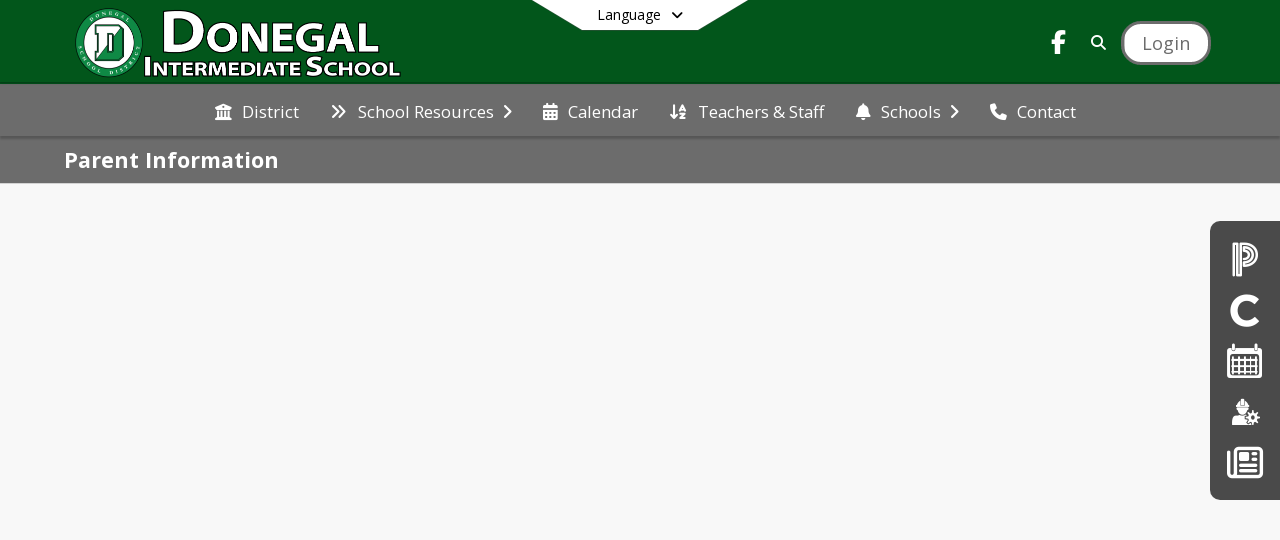

--- FILE ---
content_type: text/html; charset=utf-8
request_url: https://dis.donegalsd.org/en-US/parent-information-7948ba5f
body_size: 23108
content:
<!DOCTYPE html><html lang="en" style="--primaryNavBackground:#02561b;--secondaryNavBackground:#6c6c6c;--blocks:#02561b;--elements:#02561b;--blockBgTextColorUseBlocks:#000000;--fontColor:#222222;--backgroundColor:#dddddd;--fontFamily:&quot;Open Sans&quot;, sans-serif;--blocksTextColor:#FFFFFF;--backgroundColor90Opacity:rgba(221,221,221,0.90);--sb-accent-1:#f9fef9;--sb-accent-2:#f1fdf1;--sb-accent-3:#ccffd0;--sb-accent-4:#a9ffb2;--sb-accent-5:#86fc96;--sb-accent-6:#77ed88;--sb-accent-7:#63d975;--sb-accent-8:#4ac25f;--sb-accent-9:#02561b;--sb-accent-10:#1e672c;--sb-accent-11:#008825;--sb-accent-12:#004a0e;--sb-accent-a1:#00d50006;--sb-accent-a2:#00db000e;--sb-accent-a3:#00ff1433;--sb-accent-a4:#00ff1b56;--sb-accent-a5:#00f92279;--sb-accent-a6:#00de2088;--sb-accent-a7:#00c11e9c;--sb-accent-a8:#00a91eb5;--sb-accent-a9:#005519fd;--sb-accent-a10:#005310e1;--sb-accent-a11:#008825;--sb-accent-a12:#004a0e;--sb-contrast:#fff;--sb-surface:#e4fce480;--sb-indicator:#02561b;--sb-track:#02561b;--darkerBgColor:#02561b;--darkerBgColor5:hsl(138, 95%, 16.15%);--darkerBgColor10:hsl(138, 95%, 15.3%);--primaryFontColor:rgb(255,255,255);--primaryNavBackgroundTextColor:#FFFFFF;--primaryNavBackgroundTextColorNoBlocksUseSecondary:#FFFFFF;--secondaryNavBackgroundTextColor:#FFFFFF;--lightSecondaryNavBackgroundRGB:rgba(196.2,196.2,196.2,1);--opaqueSecondaryNavBackgroundRGB:rgba(240.3,240.3,240.3,0.75);--opaquePrimaryNavBackground:rgba(2,86,27,0.95);--blockBgTextColorNoBlocksUseSecondary:#6c6c6c"><head><meta charSet="utf-8"/><meta name="viewport" content="width=device-width, initial-scale=1"/><link rel="stylesheet" href="https://cdn.schoolblocks.com/assets/_next/static/css/d6d517e8649a20ee.css" data-precedence="next"/><link rel="stylesheet" href="https://cdn.schoolblocks.com/assets/_next/static/css/e193205f9978f542.css" data-precedence="next"/><link rel="stylesheet" href="https://cdn.schoolblocks.com/assets/_next/static/css/61ad6f1b7796ac4a.css" data-precedence="next"/><link rel="stylesheet" href="https://cdn.schoolblocks.com/assets/_next/static/css/0ab870e4b470dc76.css" data-precedence="next"/><link rel="stylesheet" href="https://cdn.schoolblocks.com/assets/_next/static/css/09119f04eee24fed.css" data-precedence="next"/><link rel="stylesheet" href="https://cdn.schoolblocks.com/assets/_next/static/css/be14e6fe4da70801.css" data-precedence="next"/><link rel="stylesheet" href="https://cdn.schoolblocks.com/assets/_next/static/css/281f40bcc3baba69.css" data-precedence="next"/><link rel="stylesheet" href="https://cdn.schoolblocks.com/assets/_next/static/css/1747450399407c49.css" data-precedence="next"/><link rel="stylesheet" href="https://cdn.schoolblocks.com/assets/_next/static/css/0e653771fa8a7523.css" data-precedence="next"/><link rel="stylesheet" href="https://cdn.schoolblocks.com/assets/_next/static/css/dda1f51cc28c1ee8.css" data-precedence="next"/><link rel="stylesheet" href="https://cdn.schoolblocks.com/assets/_next/static/css/4b3809155c9f219d.css" data-precedence="next"/><link rel="stylesheet" href="https://cdn.schoolblocks.com/assets/_next/static/css/fee44c09e83a2cd4.css" data-precedence="next"/><link rel="stylesheet" href="https://cdn.schoolblocks.com/assets/_next/static/css/5247efd9bd2ee1be.css" data-precedence="next"/><link rel="stylesheet" href="https://cdn.schoolblocks.com/assets/_next/static/css/cd3f6380c3852251.css" data-precedence="next"/><link rel="stylesheet" href="https://cdn.schoolblocks.com/assets/_next/static/css/f8ddc0f579a6cb28.css" data-precedence="next"/><link rel="stylesheet" href="https://cdn.schoolblocks.com/assets/_next/static/css/b0635b946118dd66.css" data-precedence="next"/><link rel="stylesheet" href="https://cdn.schoolblocks.com/assets/_next/static/css/91a41212ebb8c0ae.css" data-precedence="next"/><link href="https://cdn.schoolblocks.com/assets/_next/static/css/1b9673e6e82c925f.css" rel="stylesheet" as="style" data-precedence="dynamic"/><link href="https://cdn.schoolblocks.com/assets/_next/static/css/7fdd511a0493c2ec.css" rel="stylesheet" as="style" data-precedence="dynamic"/><link href="https://cdn.schoolblocks.com/assets/_next/static/css/a0349ccfc6172fac.css" rel="stylesheet" as="style" data-precedence="dynamic"/><link href="https://cdn.schoolblocks.com/assets/_next/static/css/25288aba5212855f.css" rel="stylesheet" as="style" data-precedence="dynamic"/><link rel="preload" as="script" fetchPriority="low" href="https://cdn.schoolblocks.com/assets/_next/static/chunks/webpack-b05db300551c32e9.js"/><script src="https://cdn.schoolblocks.com/assets/_next/static/chunks/87c73c54-2c14130ecc70d0df.js" async=""></script><script src="https://cdn.schoolblocks.com/assets/_next/static/chunks/cd24890f-52a5092c929e8acf.js" async=""></script><script src="https://cdn.schoolblocks.com/assets/_next/static/chunks/6468-f7de01192fefb95b.js" async=""></script><script src="https://cdn.schoolblocks.com/assets/_next/static/chunks/main-app-583bb21f97e89a29.js" async=""></script><script src="https://cdn.schoolblocks.com/assets/_next/static/chunks/6768-28a024ddf9fa7426.js" async=""></script><script src="https://cdn.schoolblocks.com/assets/_next/static/chunks/app/layout-751fae7b8be6bcc9.js" async=""></script><script src="https://cdn.schoolblocks.com/assets/_next/static/chunks/50f238d9-8def10f27ba57245.js" async=""></script><script src="https://cdn.schoolblocks.com/assets/_next/static/chunks/50e4e0f8-e80a67e5a0eb796f.js" async=""></script><script src="https://cdn.schoolblocks.com/assets/_next/static/chunks/990a3170-ed9141dfcd57cf4b.js" async=""></script><script src="https://cdn.schoolblocks.com/assets/_next/static/chunks/7365-fae1fddf2b315c88.js" async=""></script><script src="https://cdn.schoolblocks.com/assets/_next/static/chunks/8456-097d56e92bce42c6.js" async=""></script><script src="https://cdn.schoolblocks.com/assets/_next/static/chunks/app/error-8cbfafd970a3e9ac.js" async=""></script><script src="https://cdn.schoolblocks.com/assets/_next/static/chunks/app/not-found-1fd25983133cb716.js" async=""></script><script src="https://cdn.schoolblocks.com/assets/_next/static/chunks/620c25d9-fea91c51c6aa2d3e.js" async=""></script><script src="https://cdn.schoolblocks.com/assets/_next/static/chunks/1f006d11-5668abe8d596eaa5.js" async=""></script><script src="https://cdn.schoolblocks.com/assets/_next/static/chunks/f037622c-dad58cd7d3f52102.js" async=""></script><script src="https://cdn.schoolblocks.com/assets/_next/static/chunks/e89fb3a8-3e4b091b7d1e42e8.js" async=""></script><script src="https://cdn.schoolblocks.com/assets/_next/static/chunks/8406-3eab2752c57f2571.js" async=""></script><script src="https://cdn.schoolblocks.com/assets/_next/static/chunks/8687-416e6bf3efe143ac.js" async=""></script><script src="https://cdn.schoolblocks.com/assets/_next/static/chunks/2326-63d736e2423840c8.js" async=""></script><script src="https://cdn.schoolblocks.com/assets/_next/static/chunks/4139-375a57b1ba334d25.js" async=""></script><script src="https://cdn.schoolblocks.com/assets/_next/static/chunks/1880-3ef3b98a6f698cef.js" async=""></script><script src="https://cdn.schoolblocks.com/assets/_next/static/chunks/app/%5Blang%5D/%5B%5B...all%5D%5D/page-329f0ace87e5cb16.js" async=""></script><link rel="preload" href="https://cdn.schoolblocks.com/assets/_next/static/css/be16770f53abb0c8.css" as="style"/><link rel="preload" href="//fonts.googleapis.com/css?family=Open+Sans:400italic,700italic,400,600,700&amp;display=swap" as="style"/><link rel="preload" href="https://unpkg.com/leaflet@1.3.4/dist/leaflet.css" as="style"/><link rel="preload" href="//translate.google.com/translate_a/element.js?cb=googleTranslateElementInit" as="script"/><link rel="preload" href="https://cdn.schoolblocks.com/assets/_next/static/chunks/6847.82dfaa6bf2d97c7e.js" as="script" fetchPriority="low"/><link rel="preload" href="https://cdn.schoolblocks.com/assets/_next/static/chunks/e3770265.f776e712875b9f6a.js" as="script" fetchPriority="low"/><link rel="preload" href="https://cdn.schoolblocks.com/assets/_next/static/chunks/2d5357aa.7e8eb5abd7f1f1b7.js" as="script" fetchPriority="low"/><link rel="preload" href="https://cdn.schoolblocks.com/assets/_next/static/chunks/052c24cd.0a757f7fc22507f4.js" as="script" fetchPriority="low"/><link rel="preload" href="https://cdn.schoolblocks.com/assets/_next/static/chunks/8bb4d8db.ee8f2927c40b9e9f.js" as="script" fetchPriority="low"/><link rel="preload" href="https://cdn.schoolblocks.com/assets/_next/static/chunks/29765e5a.5708083b0cfd8009.js" as="script" fetchPriority="low"/><link rel="preload" href="https://cdn.schoolblocks.com/assets/_next/static/chunks/f6578f9b.ea118219215cbe0c.js" as="script" fetchPriority="low"/><link rel="preload" href="https://cdn.schoolblocks.com/assets/_next/static/chunks/9071f66d.769c548a6017b6b2.js" as="script" fetchPriority="low"/><link rel="preload" href="https://cdn.schoolblocks.com/assets/_next/static/chunks/1487.7284a9c083238afc.js" as="script" fetchPriority="low"/><link rel="preload" href="https://cdn.schoolblocks.com/assets/_next/static/chunks/6439.833822995fb715bb.js" as="script" fetchPriority="low"/><link rel="preload" href="https://cdn.schoolblocks.com/assets/_next/static/chunks/6806.350f53422d5bcc65.js" as="script" fetchPriority="low"/><link rel="preload" href="https://cdn.schoolblocks.com/assets/_next/static/chunks/2376.29f540566461fc00.js" as="script" fetchPriority="low"/><link rel="preload" href="https://cdn.schoolblocks.com/assets/_next/static/chunks/5956.fa4da30dfba63686.js" as="script" fetchPriority="low"/><meta name="theme-color" content="#02561b"/><title>Parent Information - Donegal Intermediate School</title><meta name="description" content="&lt;p&gt;Welcome!&lt;/p&gt;"/><meta name="x-ua-compatible" content="ie=edge,chrome=1"/><meta name="charset" content="utf-8"/><meta name="content-language" content="en-US"/><meta name="og:locale:alternate-en" content="en"/><meta name="og:locale:alternate-en-US" content="en-US"/><link rel="canonical" href="https://dis.donegalsd.org/en-US/parent-information-7948ba5f"/><link rel="alternate" hrefLang="x-default" href="https://dis.donegalsd.org/en-US/parent-information-7948ba5f"/><link rel="alternate" hrefLang="en" href="https://dis.donegalsd.org/en/parent-information-7948ba5f"/><link rel="alternate" hrefLang="en-US" href="https://dis.donegalsd.org/en-US/parent-information-7948ba5f"/><meta property="og:title" content="Parent Information - Donegal Intermediate School"/><meta property="og:description" content="&lt;p&gt;Welcome!&lt;/p&gt;"/><meta property="og:url" content="https://dis.donegalsd.org/en-US/parent-information-7948ba5f"/><meta property="og:site_name" content="Parent Information - Donegal Intermediate School"/><meta property="og:locale" content="en-US"/><meta property="og:type" content="website"/><meta name="twitter:card" content="summary"/><meta name="twitter:title" content="Parent Information - Donegal Intermediate School"/><meta name="twitter:description" content="&lt;p&gt;Welcome!&lt;/p&gt;"/><link rel="shortcut icon" href="/favicon.ico"/><script>(self.__next_s=self.__next_s||[]).push([0,{"children":"\n            window.googleTranslateElementInit = function () {\n              var el = document.createElement(\"div\");\n              el.className = \"hidden\";\n              el.id = \"google_translate_element\";\n              document.head.appendChild(el);\n              \n              new google.translate.TranslateElement(\n                { pageLanguage: \"en\", autoDisplay: true },\n                \"google_translate_element\"\n              );\n            };\n          ","id":"google-translate-init"}])</script><link rel="stylesheet" href="//fonts.googleapis.com/css?family=Open+Sans:400italic,700italic,400,600,700&amp;display=swap"/><link rel="stylesheet" href="https://unpkg.com/leaflet@1.3.4/dist/leaflet.css"/><script src="https://cdn.schoolblocks.com/assets/_next/static/chunks/polyfills-42372ed130431b0a.js" noModule=""></script></head><body data-version="3.10.2"><div hidden=""><!--$--><!--/$--></div><div class="radix-themes light" data-radius="medium" data-scaling="100%" data-accent-color="indigo" data-gray-color="auto" data-has-background="false" data-panel-background="translucent"><div class="LanguageTool_container__gRr3u"><div class="LanguageTool_languageButtonShadow__7C14_"></div><button data-testid="language-trigger" class="LanguageTool_languageButtonContainer__lLfaF" style="background-color:white;color:black"><span><div id="arrows-small-width"><span aria-hidden="true" class="fa-angle-down fas"></span></div>Language<div id="arrows-large-width"><span aria-hidden="true" class="fa-angle-down fas"></span></div></span></button></div><div class="isNotAndroidChrome isNotIOS sb-theme-simple_and_clean sb-terraced-grid sb-title-org-terraced"><div class=""><div class="sb-navigation-shown"><div id="sb-content-canvas"><span class="skiptocontent"><a tabindex="2" href="#sb-main-content">skip to main content</a><a tabindex="2" href="#navigation">skip to navigation</a></span><div class="notifications_notificationContainer__aK9eO"><div></div></div><div class="notification-container"><div id="sb-notification-drawer" class="sb-top-drawer sb-notification-drawer" style="visibility:visible"><div class="sb-top-drawer-container sb-notification open"></div></div></div><div class="HeaderShortcuts_container__UQBmC"><div><ul><li class="HeaderShortcuts_shortcutContainer__r4M28 HeaderShortcuts_icon__q6oYA"><div class="HeaderShortcuts_popup___RX_h"></div><a aria-label="PowerSchool Parent Login" target="_blank" rel="nofollow noopener noreferrer" href="https://premier.donegalsd.org/public/"><span aria-hidden="true" class="sbicon-powerschool fa-fw"></span><div class="HeaderShortcuts_popup___RX_h"><div>PowerSchool Parent Login</div></div></a></li><li class="HeaderShortcuts_shortcutContainer__r4M28 HeaderShortcuts_icon__q6oYA"><div class="HeaderShortcuts_popup___RX_h"></div><a aria-label="Clever Student Portal" target="_blank" rel="nofollow noopener noreferrer" href="https://clever.com/oauth/authorize?channel=clever&amp;client_id=4c63c1cf623dce82caac&amp;confirmed=true&amp;district_id=5d8269c5a15113000147522f&amp;redirect_uri=https%3A%2F%2Fclever.com%2Fin%2Fauth_callback&amp;response_type=code&amp;state=5ca876a7438df13edb3ba1a1a1579a254f3e2b69e4cb63e7ea6d10c13c017fc2"><span aria-hidden="true" class="sbicon-clever fa-fw"></span><div class="HeaderShortcuts_popup___RX_h"><div>Clever Student Portal</div></div></a></li><li class="HeaderShortcuts_shortcutContainer__r4M28 HeaderShortcuts_icon__q6oYA"><div class="HeaderShortcuts_popup___RX_h"></div><a aria-label="2025-26 Single Page Calendar" target="_blank" rel="nofollow noopener noreferrer" href="https://drive.google.com/file/d/1T9DgOST0x8Bjjm9CEqfd45MrPUGkvcMa/view"><span aria-hidden="true" class="sbicon-calendar fa-fw"></span><div class="HeaderShortcuts_popup___RX_h"><div>2025-26 Single Page Calendar</div></div></a></li><li class="HeaderShortcuts_shortcutContainer__r4M28 HeaderShortcuts_icon__q6oYA"><div class="HeaderShortcuts_popup___RX_h"></div><a aria-label="Employment" target="_blank" rel="nofollow noopener noreferrer" href="http://www.applitrack.com/donegalsd/onlineapp"><span aria-hidden="true" class="sbicon-people-8 fa-fw"></span><div class="HeaderShortcuts_popup___RX_h"><div>Employment</div></div></a></li><li class="HeaderShortcuts_shortcutContainer__r4M28 HeaderShortcuts_icon__q6oYA"><div class="HeaderShortcuts_popup___RX_h"></div><a aria-label="Back To School - Final Forms" target="_blank" rel="nofollow noopener noreferrer" href="https://donegalsd-pa.finalforms.com/"><span aria-hidden="true" class="far fa-newspaper fa-fw"></span><div class="HeaderShortcuts_popup___RX_h"><div>Back To School - Final Forms</div></div></a></li></ul></div></div><ul class="Header_skip__UWAUI notranslate skiptocontent"><li><a href="#navigation" tabindex="2">Skip to Navigation</a></li></ul><div class="NavigationPrimary_schoolBlocksHeader__FLzf7 NavigationPrimary_schoolBlocksHeaderWelcomePage__nHMw4 NavigationPrimary_schoolBlocksHeaderVisible__d3Cfs"><div class="SchoolBlocksHeader_centerContent__9wkU0"><nav id="primaryNav" class="sb-primary-nav sb-navbar-background sb-organization-color-primary-nav" role="navigation"><div class="sb-navbar-primary-container clearfix sb-content-width-plus-margin"><div class="sb-navbar-table"><div class="sb-navbar-row"><div class="sb-navbar-cell sb-navbar-logo-smallwidth" id="logo-cell"><div class="sb-navbar-primary-element sb-navbar-primary-element-logo sb-navbar-logo notranslate"><a aria-hidden="true" title="Donegal Intermediate School" class="sb-organization-font-color sb-home-link" tabindex="0" href="/en-US"><img loading="lazy" src="https://cdn.schoolblocks.com/organizations/4fc3ed5d-21be-4b83-81f5-8e8aab23e802/4fc3ed5d-21be-4b83-81f5-8e8aab23e802_top_nav_logo_17019601342549694.png" class="sb-navbar-logo" aria-label="Donegal Intermediate School" alt="Donegal Intermediate School"/></a></div></div><div class="sb-navbar-cell Header_titleAndSocial__752Kg Header_titleAndSocialTitleInvisible__rW2HW" id="title-cell"><div class="sb-navbar-primary-element" style="float:left"><a class="sb-organization-font-color sb-home-link" title="Donegal Intermediate School" tabindex="-1" href="/en-US"><h1 class="sb-navbar-title"> <!-- -->Donegal Intermediate School<!-- --> </h1></a></div><div id="socialNavItems" class="sb-navbar-primary-element" style="padding-right:10px;float:right"><ul class="Header_socialNavItems__FA_P4"><li><a class="sb-organization-font-color" target="_blank" rel="nofollow noopener noreferrer" aria-label="Link to Facebook account" tabindex="0" href="https://www.facebook.com/Donegal-Intermediate-School-1880611538929144/"><span class="fa-fw fab fa-facebook-f sb-navbar-social-media" role="presentation" aria-hidden="true"></span></a></li></ul></div></div><div class="sb-navbar-cell" id="search-cell"><div class="sb-navbar-primary-element sb-navbar-margin-top Header_inlineBlock__1buB9"><a class="sb-organization-font-color" rel="noopener noreferrer" aria-label="Link to Search Page" tabindex="0" href="/search"><span class="fas  fa-search sb-navbar-search-icon" role="presentation" aria-hidden="true"></span></a></div></div><div class="sb-navbar-cell" style="white-space:nowrap" id="loginUserMenuButtons"><div class="sb-navbar-primary-element" style="margin-left:1em;text-align:right"><div class="UserDropDownMenu_userMenu__VQ_AU"><div><button class="btn sb-organization-color-element-bg UserDropDownMenu_userMenuButton__0KcK7" style="min-width:unset" aria-label="Open Login Modal" id="loginMenuButton"><span class="sb-navbar-button-text">Login</span></button></div></div></div></div></div></div></div></nav></div></div><span><div class="NavigationSecondary_secondary__5R2ns NavigationSecondary_navigation__RMjqD NavigationSecondary_secondaryNavBackgroundColor__cuF_a NavigationSecondary_secondaryVisible__fD0ES notranslate sb-secondary-nav sb-organization-color-secondary-nav clearfix" id="sb-secondary-nav"><div class="megaNav_cdMorphDropdown__I0XPW"><nav class="megaNav_mainNav__5d6RJ sb-content-width-plus-margin" id="navigation" role="navigation"><ul role="menubar"><li role="none" class="megaNav_mainLink__YoXfW"><a class="mainLink" role="menuitem" aria-label="District" aria-expanded="false" aria-haspopup="false" target="_blank" rel="nofollow noopener noreferrer" href="https://www.donegalsd.org/en-us"><span aria-hidden="true" class="fas fa-university megaNav_icon__LqJYJ"></span><span>District</span></a></li><li role="none" class="megaNav_mainLink__YoXfW"><button class="mainLink" role="menuitem" aria-label="School Resources" aria-expanded="false" aria-haspopup="true"><span aria-hidden="true" class="fas fa-angle-double-right megaNav_icon__LqJYJ"></span><span>School Resources</span><span style="transform:rotate(0)" aria-hidden="true" class="fa-angle-right fas megaNav_popupArrow__k1JK2"></span></button></li><li role="none" class="megaNav_mainLink__YoXfW"><a class="mainLink" role="menuitem" aria-label="Calendar" aria-expanded="false" aria-haspopup="false" href="/calendar"><span aria-hidden="true" class="fas fa-calendar-alt megaNav_icon__LqJYJ"></span><span>Calendar</span></a></li><li role="none" class="megaNav_mainLink__YoXfW"><a class="mainLink" role="menuitem" aria-label="Teachers &amp; Staff" aria-expanded="false" aria-haspopup="false" href="/en-US/pages/9b8529f5-d88c-4202-968d-8346bb6ea767"><span aria-hidden="true" class="fas fa-sort-alpha-down megaNav_icon__LqJYJ"></span><span>Teachers &amp; Staff</span></a></li><li role="none" class="megaNav_mainLink__YoXfW"><button class="mainLink" role="menuitem" aria-label="Schools" aria-expanded="false" aria-haspopup="true"><span aria-hidden="true" class="fas fa-bell megaNav_icon__LqJYJ"></span><span>Schools</span><span style="transform:rotate(0)" aria-hidden="true" class="fa-angle-right fas megaNav_popupArrow__k1JK2"></span></button></li><li role="none" class="megaNav_mainLink__YoXfW"><button class="mainLink" role="menuitem" aria-label="Contact" aria-expanded="false" aria-haspopup="false"><span aria-hidden="true" class="fas fa-phone megaNav_icon__LqJYJ"></span><span>Contact</span></button></li></ul></nav></div><div></div></div></span><div class="notification-container"><div id="sb-notification-drawer" class="sb-top-drawer sb-notification-drawer" style="visibility:visible"><div class="sb-top-drawer-container sb-notification open"></div></div></div><div class="MainGridPage_container__8GxxT"><div id="sb-main-content" class="sb-content-width MainGridPage_grid__Si7iM MainGridPage_gridGridPage__wCnHB MainGridPage_fullWidthPage___MrcM MainGridPage_fullWidthPageSubPage__e96fT"><div class="MainGridPage_header__2TrET"><div class="TerraceSubPageHeader_container__6v2_4 notranslate"><div class="TerraceSubPageHeader_titleAndSubSections__GlSEy"><div><span class="TerraceSubPageHeader_title__97v1D TerraceSubPageHeader_titleHomePage__wYslp TerraceSubPageHeader_breadcrumbSelected__hpaTO"><span class="MainGridPage_classroomTitle__ujFGS" data-id="7948ba5f-9b0e-4571-bcf4-c7fb47c70cdb" contentEditable="false"><span title="Parent Information">Parent Information</span></span></span></div></div><button style="cursor:pointer" class="TerraceSubPageHeader_followButton__6Cmse" title="Subscribe to Parent Information" aria-label="Subscribe to Parent Information"></button></div></div><div class="sb-grid-wrapper MainGridPage_packery__hPS7O"><div id="main-grid-container" class="sb-main-content" data-grid-perms="0"><main class="StaticGrid_pageBody__iqZI_" role="main" id="main"><article class="_BlockCS_block__o7_1o _BlockCS_blockAboveTheFold__I53kC notranslate" data-id="28607" data-block-type="about" id="item-28607"><section><div class="AboutBlockCS_aboutBlockContainer__S_53V"><div style="position:relative"><div class="AboutBlockCS_messageTransitionContainer__xirb8"><div class="AboutBlockCS_messageContainer__rQEgd"><div class="AboutBlockCS_titleContainer__zY2Mm"><div class="_BlockTitleCS_titleTransitionContainer__N0T_w"><header class="_BlockTitleCS_blockTitleContainer__VZD7Q _BlockTitleCS_blockTitleContainerAboveTheFold__O9Cdf"><div class="_BlockTitleCS_innerTitleContainer__a0zOX"><div class="_BlockTitleCS_titleContainer__Q1ktP"><div class="_BlockTitleCS_title__w7ICb"><div class="_BlockTitleCS_titleWrapper__x5KW1"><div class="_BlockTitleCS_editableTitle__T85mu" tabindex="-1"><h2 class="_BlockTitleCS_blockTitle__Dhv94">Get to know your Principals!</h2></div></div></div></div></div></header></div></div><div class="MessageBlock_messageContainer__24TuV"><div class="MessageBlock_messageBlock__zLkBy"><div class="Markdown_markdown__muAn3 " style="font-size:18px" translate="yes"><p><strong>Mrs. Bruno: Principal at Donegal Intermediate School</strong></p>
<p>Welcome to Donegal Intermediate School! I am Mrs. Bruno and it is a pleasure to be serving your family here at DIS as principal. Prior to joining the DIS administrative team, I served as the Assistant Principal with Eastern Lancaster County School District. My educational journey began at Millersville University, where I majored in both Elementary and Special Education. While teaching fourth grade, I obtained my master’s degree in Curriculum and Instruction from Scranton University. I transitioned from the classroom to an instructional coaching position prior to becoming an administrator. During that time, I completed the leadership program through Shippensburg University. My passion truly lies in the area of learning. Although I am your principal, I still consider myself an educator and learner,because it is my responsibility to instill lifelong learning in the teachers and students I come across. As education continues to evolve, I want to ensure DIS focuses on providing each student with the opportunity to not only acquire more skills, but to have fun in the learning process as well! It is our priority to make every student and family member feel safe, comfortable, and respected when entering our building. Much like our motto says, we are striving to meet every need of every student that encompasses our one amazing tribe! I am honored to serve as your principal, and I look forward to working in partnership with you and your family.</p>
<br />
<p><strong>Mr. Dunsavage: 3rd/4th Grade Assistant Principal at Donegal Intermediate School</strong></p>
<p>I am very excited to be part of Donegal Intermediate School! Prior to coming to DIS, I spent over two years as an Assistant Principal at Conestoga Valley High School. Before that I worked as a history teacher at Donegal High School for 8.5 years. Previous to working at DHS, I worked for several years at the Milton Hershey School as a history teacher and Transitional Living Coordinator. Personally, my wife and I have been residents of the district for over a decade and are the proud parents of two Donegal students. I am proud to be part of the Donegal community and help serve the students, families, and staff of DIS and DSD as a whole!</p>
<br />
<p><strong>Mrs. Sachs: 5th/6th Grade Assistant Principal at Donegal Intermediate School</strong></p>
<p>I am thrilled to be a part of the Donegal Intermediate School team! Before starting at DIS, I was Principal of the Kindergarten Academy in the Mechanicsburg Area School District. Prior to that, I spent 14 years in Derry Township School District teacher kindergarten and 1st grade and 7 years in the School District of Lancaster teacher 2nd, 3rd, and 5th grade. I am so excited to work with students, families, and staff at DIS!</p>
<br /></div></div></div></div></div></div><div class="AboutBlockCS_videoTransitionContainer___zz1o"><div class="AboutBlockCS_videoContainer__GKhg4"><div class="VideoBlock_embedResponsive__ccVgY VideoBlock_embedResponsive16by9__BETV6"><img loading="lazy" src="https://cdn.schoolblocks.com/organizations/7948ba5f-9b0e-4571-bcf4-c7fb47c70cdb/terraces/28607/TransportContact.png" class="VideoBlock_embedResponsiveItem__fjBdh" aria-label="Picture of admin staff members" alt="Picture of admin staff members"/></div></div></div></div></section></article><article class="_BlockCS_block__o7_1o notranslate" data-id="28608" data-block-type="statement" id="item-28608"><section style="--statementBackgroundColor:#000;--statementTextColor:#FFFFFF" class="StatementBlockCS_statementContainer__UQOde"><div class="StatementBlockCS_statementBackgroundImage__YF57w" style="background-image:url(&#x27;https://cdn.schoolblocks.com/organizations/7948ba5f-9b0e-4571-bcf4-c7fb47c70cdb/terraces/28608/null&#x27;)"></div><div class="StatementBlockCS_statementGradient__vedWU"><div class="_BlockTitleCS_titleTransitionContainer__N0T_w"><header class="_BlockTitleCS_blockTitleContainer__VZD7Q StatementBlockCS_blockTitleContainerClassName__54pKt"><div class="_BlockTitleCS_innerTitleContainer__a0zOX"><div class="_BlockTitleCS_titleContainer__Q1ktP"><div class="_BlockTitleCS_title__w7ICb"><div class="_BlockTitleCS_titleWrapper__x5KW1"><div class="_BlockTitleCS_editableTitle__T85mu" tabindex="-1"><h2 class="_BlockTitleCS_blockTitle__Dhv94">School Hours</h2></div></div></div></div></div></header></div><div class="StatementBlockCS_messageTransitionContainer__JUtrn"><div class="StatementBlockCS_messageContainer__TLoEI StatementBlockCS_messageContainerNoButton__6js96"><div class="StatementBlockCS_contentContainer__05zce"><div class="ScrollbarsCustom" style="position:relative;width:100%;height:100%"><div style="position:absolute;top:0;left:0;bottom:0;right:0;width:90%;overflow:hidden" class="ScrollbarsCustom-Wrapper"><div class="ScrollbarsCustom-Scroller" style="position:absolute;top:0;left:0;bottom:0;right:0;-webkit-overflow-scrolling:touch;overflow-y:hidden;overflow-x:hidden"><div class="ScrollbarsCustom-Content" style="box-sizing:border-box;padding:0.05px;min-height:100%;min-width:100%"><div class="Markdown_markdown__muAn3 " style="font-size:18px" translate="yes"><p><strong>School Day:</strong> </p>
<p><strong>9:00 AM - 3:30 PM</strong></p>
<p><strong>Student Drop Off:</strong> </p>
<p><strong>8:45 AM - 9:00 AM</strong></p>
<p><strong>Late Bell 9:00 AM</strong></p>
<p><strong>Dismissal 3:30 PM</strong></p></div></div></div></div><div style="position:absolute;overflow:hidden;border-radius:4px;background:rgba(0,0,0,.1);user-select:none;width:6px;height:calc(100% - 20px);top:10px;right:0;display:none" class="ScrollbarsCustom-Track ScrollbarsCustom-TrackY"><div style="cursor:pointer;border-radius:4px;background:#FFFFFF;width:100%;height:0" class="ScrollbarsCustom-Thumb ScrollbarsCustom-ThumbY"></div></div><div style="position:absolute;overflow:hidden;border-radius:4px;background:rgba(0,0,0,.1);user-select:none;height:10px;width:calc(100% - 20px);bottom:0;left:10px;display:none" class="ScrollbarsCustom-Track ScrollbarsCustom-TrackX"><div style="cursor:pointer;border-radius:4px;background:rgba(0,0,0,.4);height:100%;width:0" class="ScrollbarsCustom-Thumb ScrollbarsCustom-ThumbX"></div></div></div></div><img loading="lazy" src="https://cdn.schoolblocks.com/organizations/7948ba5f-9b0e-4571-bcf4-c7fb47c70cdb/terraces/28608/null" class="StatementBlockCS_statementMobileImage__f5J6L" aria-label="office hours image" alt="office hours image"/></div></div></div></section></article></main></div></div></div></div></div></div></div></div><div id="page-footer-container"><footer class="FooterCS_mainFooter__vhHdc notranslate"><div class="FooterCS_navContainer__bxhmx"><div class="FooterCS_addressColumn__slIoY FooterCS_footerColumn__H_9rc"><h3>Donegal Intermediate School</h3><div><div><span aria-hidden="true" class="flaticon-map"></span></div><div><address aria-label="Address for Donegal Intermediate School" class="notranslate"><p>1177 RIVER RD</p><p>Marietta, <!-- -->PA <!-- -->17547</p></address></div></div><div><div><span aria-hidden="true" class="flaticon-telephone-of-old-design" title="Primary Phone Number"></span></div><div><div class="phone-number-container"><a aria-label="Call primary phone number +1 717-426-1561" href="tel:+17174261561" class="phone-number-link">+1 717 426 1561</a></div></div></div><div><div><span title="Fax" aria-hidden="true" class="fa-print fas"></span></div><div><div class="phone-number-container"><span aria-label="Fax +1 717-426-3105" class="phone-number">+1 717 426 3105</span></div></div></div></div><div class="FooterCS_descriptionColumn__Hx5Op FooterCS_footerColumn__H_9rc"><!--$!--><template data-dgst="BAILOUT_TO_CLIENT_SIDE_RENDERING"></template><!--/$--></div><div class="FooterCS_navColumn__btQLC FooterCS_footerColumn__H_9rc"><h3><a target="_blank" rel="nofollow noopener noreferrer" href="https://www.donegalsd.org/en-us">DISTRICT</a></h3><ul><li><a title="Calendar" href="/calendar"><span aria-hidden="true" class="far fa-calendar"></span> <!-- -->Calendar</a></li><li><a title="Staff Directory" href="/en-US/pages/149ed3ee-6f38-4b7b-a882-831e669f934d"><span aria-hidden="true" class="fas fa-sort-alpha-down"></span> <!-- -->Staff Directory</a></li><li><button title="Contact"><span aria-hidden="true" class="fas fa-phone"></span> <!-- -->Contact</button></li></ul></div><div class="FooterCS_navColumn__btQLC FooterCS_footerColumn__H_9rc"><h3><a href="https://dis.donegalsd.org/en-us">school</a></h3><ul><li><a title="Calendar" href="/calendar"><span aria-hidden="true" class="fas fa-calendar-alt"></span> <!-- -->Calendar</a></li><li><a title="Teachers &amp; Staff" href="/en-US/pages/9b8529f5-d88c-4202-968d-8346bb6ea767"><span aria-hidden="true" class="fas fa-sort-alpha-down"></span> <!-- -->Teachers &amp; Staff</a></li><li><button title="Contact"><span aria-hidden="true" class="fas fa-phone"></span> <!-- -->Contact</button></li></ul></div><div class="FooterCS_navColumn__btQLC FooterCS_footerColumn__H_9rc"><h3 class="notranslate">FOLLOW US</h3><ul><li class="FooterCS_followFooter__7Ebej"><button style="cursor:pointer" class="btn btn-default pull-right MainGridPage_classroomFollowFloatingButton__mxEB_" title="Subscribe to Donegal Intermediate School" aria-label="Subscribe to Donegal Intermediate School"></button></li><li class="notranslate"><a title="Facebook" target="_blank" rel="nofollow noopener noreferrer" href="https://www.facebook.com/Donegal-Intermediate-School-1880611538929144/"><span aria-hidden="true" class="fa-facebook-f fab"></span> Facebook</a></li><li><a title="Privacy Policy" target="_blank" rel="nofollow noopener noreferrer" href="https://www.schoolblocks.com/privacy.html"><span aria-hidden="true" class="fa-lock fas"></span> Privacy Policy</a></li></ul></div></div><div class="FooterCS_footerText__jkLaP"><span class="SimplePopupEditor_container__CLh6k"><span></span></span></div><div class="PoweredByCS_poweredByContainer__mmAvo"><div><button class="PoweredByCS_loginButton__Gvyk3">Login</button></div><small>This website is powered by <span><a target="_blank" rel="nofollow noopener noreferrer" href="https://www.schoolblocks.com">SchoolBlocks</a> and <a target="_blank" rel="nofollow noopener noreferrer" href="https://www.schoolfeed.org">SchoolFeed</a></span></small></div></footer><div id="allModalContainer"></div><div></div><div class="MobileNavFooter_container__ILg60"><ul class="MobileNavFooter_unorderedList___A4O8"><li class="MobileNavFooter_listItem__LEd60"><a title="Home" class="MobileNavFooter_menuButton__iBBMT" href="/en-US"><span><span aria-hidden="true" class="fa-home fa-2x fas"></span><span class="MobileNavFooter_menuItemName__G4FXW">Home</span></span></a></li><li class="MobileNavFooter_listItem__LEd60"><button aria-label="Open Account Menu" class="MobileNavFooter_menuButton__iBBMT"><span><span aria-hidden="true" class="fa-user fa-2x fas"></span><span class="MobileNavFooter_menuItemName__G4FXW">Account</span></span></button></li><li class="MobileNavFooter_listItem__LEd60"><button aria-label="Open My Activity List" class="MobileNavFooter_menuButton__iBBMT"><span class="MobileNavFooter_menuButton__iBBMT"><span class="fa-2x fa-fw fa-regular fa-bell MobileNavFooter_notifications__ocD0_"></span><span class="MobileNavFooter_menuItemName__G4FXW">My Activity</span></span></button></li><li class="MobileNavFooter_listItem__LEd60"><button aria-label="Open Navigation Menu" class="MobileNavFooter_menuButton__iBBMT" id="MobileNavigationMenu"><span><span aria-hidden="true" class="fa-bars fa-2x fas"></span><span class="MobileNavFooter_menuItemName__G4FXW">Menu</span></span></button></li></ul></div><span><div class="MobileNav_mobileMenuContainer__iCfN7 notranslate"><nav class="MobileNav_navContainer__zPwhE" role="navigation"><span tabindex="0"></span></nav><div></div></div></span><span><div class="MobileNav_mobileMenuContainer__iCfN7 notranslate"><nav class="MobileNav_navContainer__zPwhE" role="navigation"><ul class="MobileNav_shortcutList__OAyMO"><li><div class="HeaderShortcuts_popup___RX_h"></div><a aria-label="PowerSchool Parent Login" target="_blank" rel="nofollow noopener noreferrer" href="https://premier.donegalsd.org/public/"><span aria-hidden="true" class="sbicon-powerschool fa-fw"></span><div class="HeaderShortcuts_popup___RX_h"><div>PowerSchool Parent Login</div></div></a></li><li><div class="HeaderShortcuts_popup___RX_h"></div><a aria-label="Clever Student Portal" target="_blank" rel="nofollow noopener noreferrer" href="https://clever.com/oauth/authorize?channel=clever&amp;client_id=4c63c1cf623dce82caac&amp;confirmed=true&amp;district_id=5d8269c5a15113000147522f&amp;redirect_uri=https%3A%2F%2Fclever.com%2Fin%2Fauth_callback&amp;response_type=code&amp;state=5ca876a7438df13edb3ba1a1a1579a254f3e2b69e4cb63e7ea6d10c13c017fc2"><span aria-hidden="true" class="sbicon-clever fa-fw"></span><div class="HeaderShortcuts_popup___RX_h"><div>Clever Student Portal</div></div></a></li><li><div class="HeaderShortcuts_popup___RX_h"></div><a aria-label="2025-26 Single Page Calendar" target="_blank" rel="nofollow noopener noreferrer" href="https://drive.google.com/file/d/1T9DgOST0x8Bjjm9CEqfd45MrPUGkvcMa/view"><span aria-hidden="true" class="sbicon-calendar fa-fw"></span><div class="HeaderShortcuts_popup___RX_h"><div>2025-26 Single Page Calendar</div></div></a></li><li><div class="HeaderShortcuts_popup___RX_h"></div><a aria-label="Employment" target="_blank" rel="nofollow noopener noreferrer" href="http://www.applitrack.com/donegalsd/onlineapp"><span aria-hidden="true" class="sbicon-people-8 fa-fw"></span><div class="HeaderShortcuts_popup___RX_h"><div>Employment</div></div></a></li><li><div class="HeaderShortcuts_popup___RX_h"></div><a aria-label="Back To School - Final Forms" target="_blank" rel="nofollow noopener noreferrer" href="https://donegalsd-pa.finalforms.com/"><span aria-hidden="true" class="far fa-newspaper fa-fw"></span><div class="HeaderShortcuts_popup___RX_h"><div>Back To School - Final Forms</div></div></a></li></ul><span tabindex="0"></span></nav><div></div></div></span></div></div><!--$--><!--/$--><script src="https://cdn.schoolblocks.com/assets/_next/static/chunks/webpack-b05db300551c32e9.js" id="_R_" async=""></script><script>(self.__next_f=self.__next_f||[]).push([0])</script><script>self.__next_f.push([1,"1:\"$Sreact.fragment\"\n2:I[38489,[\"6768\",\"static/chunks/6768-28a024ddf9fa7426.js\",\"7177\",\"static/chunks/app/layout-751fae7b8be6bcc9.js\"],\"Provider\"]\n3:I[60624,[],\"\"]\n4:I[71439,[\"6940\",\"static/chunks/50f238d9-8def10f27ba57245.js\",\"8206\",\"static/chunks/50e4e0f8-e80a67e5a0eb796f.js\",\"3249\",\"static/chunks/990a3170-ed9141dfcd57cf4b.js\",\"7365\",\"static/chunks/7365-fae1fddf2b315c88.js\",\"6768\",\"static/chunks/6768-28a024ddf9fa7426.js\",\"8456\",\"static/chunks/8456-097d56e92bce42c6.js\",\"8039\",\"static/chunks/app/error-8cbfafd970a3e9ac.js\"],\"default\"]\n5:I[44470,[],\"\"]\n6:I[68480,[\"6940\",\"static/chunks/50f238d9-8def10f27ba57245.js\",\"8206\",\"static/chunks/50e4e0f8-e80a67e5a0eb796f.js\",\"3249\",\"static/chunks/990a3170-ed9141dfcd57cf4b.js\",\"7365\",\"static/chunks/7365-fae1fddf2b315c88.js\",\"8456\",\"static/chunks/8456-097d56e92bce42c6.js\",\"4345\",\"static/chunks/app/not-found-1fd25983133cb716.js\"],\"default\"]\nd:I[45388,[],\"\"]\nf:I[56317,[],\"OutletBoundary\"]\n10:\"$Sreact.suspense\"\n12:I[56317,[],\"ViewportBoundary\"]\n14:I[56317,[],\"MetadataBoundary\"]\n:HL[\"https://cdn.schoolblocks.com/assets/_next/static/css/d6d517e8649a20ee.css\",\"style\"]\n:HL[\"https://cdn.schoolblocks.com/assets/_next/static/css/e193205f9978f542.css\",\"style\"]\n:HL[\"https://cdn.schoolblocks.com/assets/_next/static/css/61ad6f1b7796ac4a.css\",\"style\"]\n:HL[\"https://cdn.schoolblocks.com/assets/_next/static/css/0ab870e4b470dc76.css\",\"style\"]\n:HL[\"https://cdn.schoolblocks.com/assets/_next/static/css/09119f04eee24fed.css\",\"style\"]\n:HL[\"https://cdn.schoolblocks.com/assets/_next/static/css/be14e6fe4da70801.css\",\"style\"]\n:HL[\"https://cdn.schoolblocks.com/assets/_next/static/css/281f40bcc3baba69.css\",\"style\"]\n:HL[\"https://cdn.schoolblocks.com/assets/_next/static/css/1747450399407c49.css\",\"style\"]\n:HL[\"https://cdn.schoolblocks.com/assets/_next/static/css/0e653771fa8a7523.css\",\"style\"]\n:HL[\"https://cdn.schoolblocks.com/assets/_next/static/css/dda1f51cc28c1ee8.css\",\"style\"]\n:HL[\"https://cdn.schoolblocks.com/assets/_next/static/css/4b3809155c9f219d.css\",\"style\"]\n:HL[\"https://cdn.schoolblocks.com/assets/_next/static/css/fee44c09e83a2cd4.css\",\"style\"]\n:HL[\"https://cdn.schoolblocks.com/assets/_next/static/css/5247efd9bd2ee1be.css\",\"style\"]\n:HL[\"https://cdn.schoolblocks.com/assets/_next/static/css/cd3f6380c3852251.css\",\"style\"]\n:HL[\"https://cdn.schoolblocks.com/assets/_next/static/css/f8ddc0f579a6cb28.css\",\"style\"]\n:HL[\"https://cdn.schoolblocks.com/assets/_next/static/css/b0635b946118dd66.css\",\"style\"]\n:HL[\"https://cdn.schoolblocks.com/assets/_next/static/css/91a41212ebb8c0ae.css\",\"style\"]\n:HL[\"https://cdn.schoolblocks.com/assets/_next/static/css/be16770f53abb0c8.css\",\"style\"]\n"])</script><script>self.__next_f.push([1,"0:{\"P\":null,\"b\":\"3t3YVR9RevUfF-o3WVec1\",\"c\":[\"\",\"en-US\",\"parent-information-7948ba5f\"],\"q\":\"\",\"i\":false,\"f\":[[[\"\",{\"children\":[[\"lang\",\"en-US\",\"d\"],{\"children\":[[\"all\",\"parent-information-7948ba5f\",\"oc\"],{\"children\":[\"__PAGE__\",{}]}]}]},\"$undefined\",\"$undefined\",true],[[\"$\",\"$1\",\"c\",{\"children\":[null,[\"$\",\"$L2\",null,{\"config\":{\"accessToken\":\"98fa0b029bb4445da13fefe86d3d6dcb\",\"autoInstrument\":false,\"environment\":\"prod\",\"captureUncaught\":false,\"captureUnhandledRejections\":false,\"enabled\":true,\"payload\":{\"client\":{\"javascript\":{\"code_version\":\"3.10.2\"}}}},\"children\":[\"$\",\"$L3\",null,{\"parallelRouterKey\":\"children\",\"error\":\"$4\",\"errorStyles\":[[\"$\",\"link\",\"0\",{\"rel\":\"stylesheet\",\"href\":\"https://cdn.schoolblocks.com/assets/_next/static/css/d6d517e8649a20ee.css\",\"precedence\":\"next\",\"crossOrigin\":\"$undefined\",\"nonce\":\"$undefined\"}],[\"$\",\"link\",\"1\",{\"rel\":\"stylesheet\",\"href\":\"https://cdn.schoolblocks.com/assets/_next/static/css/be16770f53abb0c8.css\",\"precedence\":\"next\",\"crossOrigin\":\"$undefined\",\"nonce\":\"$undefined\"}],[\"$\",\"link\",\"2\",{\"rel\":\"stylesheet\",\"href\":\"https://cdn.schoolblocks.com/assets/_next/static/css/fee44c09e83a2cd4.css\",\"precedence\":\"next\",\"crossOrigin\":\"$undefined\",\"nonce\":\"$undefined\"}],[\"$\",\"link\",\"3\",{\"rel\":\"stylesheet\",\"href\":\"https://cdn.schoolblocks.com/assets/_next/static/css/e193205f9978f542.css\",\"precedence\":\"next\",\"crossOrigin\":\"$undefined\",\"nonce\":\"$undefined\"}],[\"$\",\"link\",\"4\",{\"rel\":\"stylesheet\",\"href\":\"https://cdn.schoolblocks.com/assets/_next/static/css/cd3f6380c3852251.css\",\"precedence\":\"next\",\"crossOrigin\":\"$undefined\",\"nonce\":\"$undefined\"}]],\"errorScripts\":[],\"template\":[\"$\",\"$L5\",null,{}],\"templateStyles\":\"$undefined\",\"templateScripts\":\"$undefined\",\"notFound\":[[\"$\",\"$L6\",null,{}],[[\"$\",\"link\",\"0\",{\"rel\":\"stylesheet\",\"href\":\"https://cdn.schoolblocks.com/assets/_next/static/css/d6d517e8649a20ee.css\",\"precedence\":\"next\",\"crossOrigin\":\"$undefined\",\"nonce\":\"$undefined\"}],[\"$\",\"link\",\"1\",{\"rel\":\"stylesheet\",\"href\":\"https://cdn.schoolblocks.com/assets/_next/static/css/be16770f53abb0c8.css\",\"precedence\":\"next\",\"crossOrigin\":\"$undefined\",\"nonce\":\"$undefined\"}],[\"$\",\"link\",\"2\",{\"rel\":\"stylesheet\",\"href\":\"https://cdn.schoolblocks.com/assets/_next/static/css/fee44c09e83a2cd4.css\",\"precedence\":\"next\",\"crossOrigin\":\"$undefined\",\"nonce\":\"$undefined\"}],[\"$\",\"link\",\"3\",{\"rel\":\"stylesheet\",\"href\":\"https://cdn.schoolblocks.com/assets/_next/static/css/e193205f9978f542.css\",\"precedence\":\"next\",\"crossOrigin\":\"$undefined\",\"nonce\":\"$undefined\"}],[\"$\",\"link\",\"4\",{\"rel\":\"stylesheet\",\"href\":\"https://cdn.schoolblocks.com/assets/_next/static/css/cd3f6380c3852251.css\",\"precedence\":\"next\",\"crossOrigin\":\"$undefined\",\"nonce\":\"$undefined\"}]]],\"forbidden\":\"$undefined\",\"unauthorized\":\"$undefined\"}]}]]}],{\"children\":[[\"$\",\"$1\",\"c\",{\"children\":[[[\"$\",\"link\",\"0\",{\"rel\":\"stylesheet\",\"href\":\"https://cdn.schoolblocks.com/assets/_next/static/css/d6d517e8649a20ee.css\",\"precedence\":\"next\",\"crossOrigin\":\"$undefined\",\"nonce\":\"$undefined\"}],[\"$\",\"link\",\"1\",{\"rel\":\"stylesheet\",\"href\":\"https://cdn.schoolblocks.com/assets/_next/static/css/e193205f9978f542.css\",\"precedence\":\"next\",\"crossOrigin\":\"$undefined\",\"nonce\":\"$undefined\"}],[\"$\",\"link\",\"2\",{\"rel\":\"stylesheet\",\"href\":\"https://cdn.schoolblocks.com/assets/_next/static/css/61ad6f1b7796ac4a.css\",\"precedence\":\"next\",\"crossOrigin\":\"$undefined\",\"nonce\":\"$undefined\"}],[\"$\",\"link\",\"3\",{\"rel\":\"stylesheet\",\"href\":\"https://cdn.schoolblocks.com/assets/_next/static/css/0ab870e4b470dc76.css\",\"precedence\":\"next\",\"crossOrigin\":\"$undefined\",\"nonce\":\"$undefined\"}],[\"$\",\"link\",\"4\",{\"rel\":\"stylesheet\",\"href\":\"https://cdn.schoolblocks.com/assets/_next/static/css/09119f04eee24fed.css\",\"precedence\":\"next\",\"crossOrigin\":\"$undefined\",\"nonce\":\"$undefined\"}],[\"$\",\"link\",\"5\",{\"rel\":\"stylesheet\",\"href\":\"https://cdn.schoolblocks.com/assets/_next/static/css/be14e6fe4da70801.css\",\"precedence\":\"next\",\"crossOrigin\":\"$undefined\",\"nonce\":\"$undefined\"}],[\"$\",\"link\",\"6\",{\"rel\":\"stylesheet\",\"href\":\"https://cdn.schoolblocks.com/assets/_next/static/css/281f40bcc3baba69.css\",\"precedence\":\"next\",\"crossOrigin\":\"$undefined\",\"nonce\":\"$undefined\"}],[\"$\",\"link\",\"7\",{\"rel\":\"stylesheet\",\"href\":\"https://cdn.schoolblocks.com/assets/_next/static/css/1747450399407c49.css\",\"precedence\":\"next\",\"crossOrigin\":\"$undefined\",\"nonce\":\"$undefined\"}],[\"$\",\"link\",\"8\",{\"rel\":\"stylesheet\",\"href\":\"https://cdn.schoolblocks.com/assets/_next/static/css/0e653771fa8a7523.css\",\"precedence\":\"next\",\"crossOrigin\":\"$undefined\",\"nonce\":\"$undefined\"}],[\"$\",\"link\",\"9\",{\"rel\":\"stylesheet\",\"href\":\"https://cdn.schoolblocks.com/assets/_next/static/css/dda1f51cc28c1ee8.css\",\"precedence\":\"next\",\"crossOrigin\":\"$undefined\",\"nonce\":\"$undefined\"}],[\"$\",\"link\",\"10\",{\"rel\":\"stylesheet\",\"href\":\"https://cdn.schoolblocks.com/assets/_next/static/css/4b3809155c9f219d.css\",\"precedence\":\"next\",\"crossOrigin\":\"$undefined\",\"nonce\":\"$undefined\"}],\"$L7\",\"$L8\"],\"$L9\"]}],{\"children\":[\"$La\",{\"children\":[\"$Lb\",{},null,false,false]},null,false,false]},null,false,false]},null,false,false],\"$Lc\",false]],\"m\":\"$undefined\",\"G\":[\"$d\",[]],\"S\":false}\n"])</script><script>self.__next_f.push([1,"7:[\"$\",\"link\",\"11\",{\"rel\":\"stylesheet\",\"href\":\"https://cdn.schoolblocks.com/assets/_next/static/css/fee44c09e83a2cd4.css\",\"precedence\":\"next\",\"crossOrigin\":\"$undefined\",\"nonce\":\"$undefined\"}]\n8:[\"$\",\"link\",\"12\",{\"rel\":\"stylesheet\",\"href\":\"https://cdn.schoolblocks.com/assets/_next/static/css/5247efd9bd2ee1be.css\",\"precedence\":\"next\",\"crossOrigin\":\"$undefined\",\"nonce\":\"$undefined\"}]\na:[\"$\",\"$1\",\"c\",{\"children\":[null,[\"$\",\"$L3\",null,{\"parallelRouterKey\":\"children\",\"error\":\"$undefined\",\"errorStyles\":\"$undefined\",\"errorScripts\":\"$undefined\",\"template\":[\"$\",\"$L5\",null,{}],\"templateStyles\":\"$undefined\",\"templateScripts\":\"$undefined\",\"notFound\":\"$undefined\",\"forbidden\":\"$undefined\",\"unauthorized\":\"$undefined\"}]]}]\nb:[\"$\",\"$1\",\"c\",{\"children\":[\"$Le\",[[\"$\",\"link\",\"0\",{\"rel\":\"stylesheet\",\"href\":\"https://cdn.schoolblocks.com/assets/_next/static/css/cd3f6380c3852251.css\",\"precedence\":\"next\",\"crossOrigin\":\"$undefined\",\"nonce\":\"$undefined\"}],[\"$\",\"link\",\"1\",{\"rel\":\"stylesheet\",\"href\":\"https://cdn.schoolblocks.com/assets/_next/static/css/f8ddc0f579a6cb28.css\",\"precedence\":\"next\",\"crossOrigin\":\"$undefined\",\"nonce\":\"$undefined\"}],[\"$\",\"link\",\"2\",{\"rel\":\"stylesheet\",\"href\":\"https://cdn.schoolblocks.com/assets/_next/static/css/b0635b946118dd66.css\",\"precedence\":\"next\",\"crossOrigin\":\"$undefined\",\"nonce\":\"$undefined\"}],[\"$\",\"link\",\"3\",{\"rel\":\"stylesheet\",\"href\":\"https://cdn.schoolblocks.com/assets/_next/static/css/91a41212ebb8c0ae.css\",\"precedence\":\"next\",\"crossOrigin\":\"$undefined\",\"nonce\":\"$undefined\"}]],[\"$\",\"$Lf\",null,{\"children\":[\"$\",\"$10\",null,{\"name\":\"Next.MetadataOutlet\",\"children\":\"$@11\"}]}]]}]\nc:[\"$\",\"$1\",\"h\",{\"children\":[null,[\"$\",\"$L12\",null,{\"children\":\"$@13\"}],[\"$\",\"div\",null,{\"hidden\":true,\"children\":[\"$\",\"$L14\",null,{\"children\":[\"$\",\"$10\",null,{\"name\":\"Next.Metadata\",\"children\":\"$@15\"}]}]}],null]}]\n9:[\"$\",\"$L3\",null,{\"parallelRouterKey\":\"children\",\"error\":\"$undefined\",\"errorStyles\":\"$undefined\",\"errorScripts\":\"$undefined\",\"template\":[\"$\",\"$L5\",null,{}],\"templateStyles\":\"$undefined\",\"templateScripts\":\"$undefined\",\"notFound\":\"$undefined\",\"forbidden\":\"$undefined\",\"unauthorized\":\"$undefined\"}]\n"])</script><script>self.__next_f.push([1,"16:I[65308,[\"6940\",\"static/chunks/50f238d9-8def10f27ba57245.js\",\"8206\",\"static/chunks/50e4e0f8-e80a67e5a0eb796f.js\",\"3249\",\"static/chunks/990a3170-ed9141dfcd57cf4b.js\",\"9166\",\"static/chunks/620c25d9-fea91c51c6aa2d3e.js\",\"5246\",\"static/chunks/1f006d11-5668abe8d596eaa5.js\",\"5122\",\"static/chunks/f037622c-dad58cd7d3f52102.js\",\"9031\",\"static/chunks/e89fb3a8-3e4b091b7d1e42e8.js\",\"7365\",\"static/chunks/7365-fae1fddf2b315c88.js\",\"6768\",\"static/chunks/6768-28a024ddf9fa7426.js\",\"8406\",\"static/chunks/8406-3eab2752c57f2571.js\",\"8687\",\"static/chunks/8687-416e6bf3efe143ac.js\",\"2326\",\"static/chunks/2326-63d736e2423840c8.js\",\"8456\",\"static/chunks/8456-097d56e92bce42c6.js\",\"4139\",\"static/chunks/4139-375a57b1ba334d25.js\",\"1880\",\"static/chunks/1880-3ef3b98a6f698cef.js\",\"5773\",\"static/chunks/app/%5Blang%5D/%5B%5B...all%5D%5D/page-329f0ace87e5cb16.js\"],\"\"]\n17:I[52460,[\"6940\",\"static/chunks/50f238d9-8def10f27ba57245.js\",\"8206\",\"static/chunks/50e4e0f8-e80a67e5a0eb796f.js\",\"3249\",\"static/chunks/990a3170-ed9141dfcd57cf4b.js\",\"9166\",\"static/chunks/620c25d9-fea91c51c6aa2d3e.js\",\"5246\",\"static/chunks/1f006d11-5668abe8d596eaa5.js\",\"5122\",\"static/chunks/f037622c-dad58cd7d3f52102.js\",\"9031\",\"static/chunks/e89fb3a8-3e4b091b7d1e42e8.js\",\"7365\",\"static/chunks/7365-fae1fddf2b315c88.js\",\"6768\",\"static/chunks/6768-28a024ddf9fa7426.js\",\"8406\",\"static/chunks/8406-3eab2752c57f2571.js\",\"8687\",\"static/chunks/8687-416e6bf3efe143ac.js\",\"2326\",\"static/chunks/2326-63d736e2423840c8.js\",\"8456\",\"static/chunks/8456-097d56e92bce42c6.js\",\"4139\",\"static/chunks/4139-375a57b1ba334d25.js\",\"1880\",\"static/chunks/1880-3ef3b98a6f698cef.js\",\"5773\",\"static/chunks/app/%5Blang%5D/%5B%5B...all%5D%5D/page-329f0ace87e5cb16.js\"],\"ErrorBoundary\"]\n18:I[50879,[\"6940\",\"static/chunks/50f238d9-8def10f27ba57245.js\",\"8206\",\"static/chunks/50e4e0f8-e80a67e5a0eb796f.js\",\"3249\",\"static/chunks/990a3170-ed9141dfcd57cf4b.js\",\"9166\",\"static/chunks/620c25d9-fea91c51c6aa2d3e.js\",\"5246\",\"static/chunks/1f006d11-5668abe8d596eaa5.js\",\"5122\",\"static/chunks/f037622c-dad58cd7d3f52102.js\",\"9031\",\"static/chunks/e89fb3a8-3e4b091b7d1e42e8.js\",\"7365\",\"static/chunks/7365-fae1fddf2b315c88.js\",\"6768\",\"static/chunks/6768-28a024ddf9fa7426.js\",\"8406\",\"static/chunks/8406-3eab2752c57f2571.js\",\"8687\",\"static/chunks/8687-416e6bf3efe143ac.js\",\"2326\",\"static/chunks/2326-63d736e2423840c8.js\",\"8456\",\"static/chunks/8456-097d56e92bce42c6.js\",\"4139\",\"static/chunks/4139-375a57b1ba334d25.js\",\"1880\",\"static/chunks/1880-3ef3b98a6f698cef.js\",\"5773\",\"static/chunks/app/%5Blang%5D/%5B%5B...all%5D%5D/page-329f0ace87e5cb16.js\"],\"ServiceWorkerManager\"]\n19:I[16403,[\"6940\",\"static/chunks/50f238d9-8def10f27ba57245.js\",\"8206\",\"static/chunks/50e4e0f8-e80a67e5a0eb796f.js\",\"3249\",\"static/chunks/990a3170-ed9141dfcd57cf4b.js\",\"9166\",\"static/chunks/620c25d9-fea91c51c6aa2d3e.js\",\"5246\",\"static/chunks/1f006d11-5668abe8d596eaa5.js\",\"5122\",\"static/chunks/f037622c-dad58cd7d3f52102.js\",\"9031\",\"static/chunks/e89fb3a8-3e4b091b7d1e42e8.js\",\"7365\",\"static/chunks/7365-fae1fddf2b315c88.js\",\"6768\",\"static/chunks/6768-28a024ddf9fa7426.js\",\"8406\",\"static/chunks/8406-3eab2752c57f2571.js\",\"8687\",\"static/chunks/8687-416e6bf3efe143ac.js\",\"2326\",\"static/chunks/2326-63d736e2423840c8.js\",\"8456\",\"static/chunks/8456-097d56e92bce42c6.js\",\"4139\",\"static/chunks/4139-375a57b1ba334d25.js\",\"1880\",\"static/chunks/1880-3ef3b98a6f698cef.js\",\"5773\",\"static/chunks/app/%5Blang%5D/%5B%5B...all%5D%5D/page-329f0ace87e5cb16.js\"],\"default\"]\n20:I[59080,[],\"IconMark\"]\n:HL[\"//fonts.googleapis.com/css?family=Open+Sans:400italic,700italic,400,600,700\u0026display=swap\",\"style\"]\n:HL[\"https://unpkg.com/leaflet@1.3.4/dist/leaflet.css\",\"style\"]\n1a:Tb27,"])</script><script>self.__next_f.push([1,"\u003cp\u003e\u003cstrong\u003eMrs. Bruno: Principal at Donegal Intermediate School\u003c/strong\u003e\u003c/p\u003e\n\u003cp\u003eWelcome to Donegal Intermediate School! I am Mrs. Bruno and it is a pleasure to be serving your family here at DIS as principal. Prior to joining the DIS administrative team, I served as the Assistant Principal with Eastern Lancaster County School District. My educational journey began at Millersville University, where I majored in both Elementary and Special Education. While teaching fourth grade, I obtained my master’s degree in Curriculum and Instruction from Scranton University. I transitioned from the classroom to an instructional coaching position prior to becoming an administrator. During that time, I completed the leadership program through Shippensburg University. My passion truly lies in the area of learning. Although I am your principal, I still consider myself an educator and learner,because it is my responsibility to instill lifelong learning in the teachers and students I come across. As education continues to evolve, I want to ensure DIS focuses on providing each student with the opportunity to not only acquire more skills, but to have fun in the learning process as well! It is our priority to make every student and family member feel safe, comfortable, and respected when entering our building. Much like our motto says, we are striving to meet every need of every student that encompasses our one amazing tribe! I am honored to serve as your principal, and I look forward to working in partnership with you and your family.\u003c/p\u003e\n\u003cbr /\u003e\n\u003cp\u003e\u003cstrong\u003eMr. Dunsavage: 3rd/4th Grade Assistant Principal at Donegal Intermediate School\u003c/strong\u003e\u003c/p\u003e\n\u003cp\u003eI am very excited to be part of Donegal Intermediate School! Prior to coming to DIS, I spent over two years as an Assistant Principal at Conestoga Valley High School. Before that I worked as a history teacher at Donegal High School for 8.5 years. Previous to working at DHS, I worked for several years at the Milton Hershey School as a history teacher and Transitional Living Coordinator. Personally, my wife and I have been residents of the district for over a decade and are the proud parents of two Donegal students. I am proud to be part of the Donegal community and help serve the students, families, and staff of DIS and DSD as a whole!\u003c/p\u003e\n\u003cbr /\u003e\n\u003cp\u003e\u003cstrong\u003eMrs. Sachs: 5th/6th Grade Assistant Principal at Donegal Intermediate School\u003c/strong\u003e\u003c/p\u003e\n\u003cp\u003eI am thrilled to be a part of the Donegal Intermediate School team! Before starting at DIS, I was Principal of the Kindergarten Academy in the Mechanicsburg Area School District. Prior to that, I spent 14 years in Derry Township School District teacher kindergarten and 1st grade and 7 years in the School District of Lancaster teacher 2nd, 3rd, and 5th grade. I am so excited to work with students, families, and staff at DIS!\u003c/p\u003e\n\u003cbr /\u003e"])</script><script>self.__next_f.push([1,"e:[\"$\",\"html\",null,{\"lang\":\"en\",\"style\":{\"--primaryNavBackground\":\"#02561b\",\"--secondaryNavBackground\":\"#6c6c6c\",\"--blocks\":\"#02561b\",\"--elements\":\"#02561b\",\"--backgroundImage\":\"$undefined\",\"--blockBgTextColorUseBlocks\":\"#000000\",\"--fontColor\":\"#222222\",\"--backgroundColor\":\"#dddddd\",\"--fontFamily\":\"\\\"Open Sans\\\", sans-serif\",\"--blocksTextColor\":\"#FFFFFF\",\"--backgroundColor90Opacity\":\"rgba(221,221,221,0.90)\",\"--sb-accent-1\":\"#f9fef9\",\"--sb-accent-2\":\"#f1fdf1\",\"--sb-accent-3\":\"#ccffd0\",\"--sb-accent-4\":\"#a9ffb2\",\"--sb-accent-5\":\"#86fc96\",\"--sb-accent-6\":\"#77ed88\",\"--sb-accent-7\":\"#63d975\",\"--sb-accent-8\":\"#4ac25f\",\"--sb-accent-9\":\"#02561b\",\"--sb-accent-10\":\"#1e672c\",\"--sb-accent-11\":\"#008825\",\"--sb-accent-12\":\"#004a0e\",\"--sb-accent-a1\":\"#00d50006\",\"--sb-accent-a2\":\"#00db000e\",\"--sb-accent-a3\":\"#00ff1433\",\"--sb-accent-a4\":\"#00ff1b56\",\"--sb-accent-a5\":\"#00f92279\",\"--sb-accent-a6\":\"#00de2088\",\"--sb-accent-a7\":\"#00c11e9c\",\"--sb-accent-a8\":\"#00a91eb5\",\"--sb-accent-a9\":\"#005519fd\",\"--sb-accent-a10\":\"#005310e1\",\"--sb-accent-a11\":\"#008825\",\"--sb-accent-a12\":\"#004a0e\",\"--sb-contrast\":\"#fff\",\"--sb-surface\":\"#e4fce480\",\"--sb-indicator\":\"#02561b\",\"--sb-track\":\"#02561b\",\"--darkerBgColor\":\"#02561b\",\"--darkerBgColor5\":\"hsl(138, 95%, 16.15%)\",\"--darkerBgColor10\":\"hsl(138, 95%, 15.3%)\",\"--primaryFontColor\":\"rgb(255,255,255)\",\"--primaryNavBackgroundTextColor\":\"#FFFFFF\",\"--primaryNavBackgroundTextColorNoBlocksUseSecondary\":\"#FFFFFF\",\"--secondaryNavBackgroundTextColor\":\"#FFFFFF\",\"--lightSecondaryNavBackgroundRGB\":\"rgba(196.2,196.2,196.2,1)\",\"--opaqueSecondaryNavBackgroundRGB\":\"rgba(240.3,240.3,240.3,0.75)\",\"--opaquePrimaryNavBackground\":\"rgba(2,86,27,0.95)\",\"--blockBgTextColorNoBlocksUseSecondary\":\"#6c6c6c\"},\"children\":[[\"$\",\"head\",null,{\"children\":[[[\"$\",\"$L16\",null,{\"id\":\"google-translate-init\",\"strategy\":\"beforeInteractive\",\"dangerouslySetInnerHTML\":{\"__html\":\"\\n            window.googleTranslateElementInit = function () {\\n              var el = document.createElement(\\\"div\\\");\\n              el.className = \\\"hidden\\\";\\n              el.id = \\\"google_translate_element\\\";\\n              document.head.appendChild(el);\\n              \\n              new google.translate.TranslateElement(\\n                { pageLanguage: \\\"en\\\", autoDisplay: true },\\n                \\\"google_translate_element\\\"\\n              );\\n            };\\n          \"}}],[\"$\",\"$L16\",null,{\"src\":\"//translate.google.com/translate_a/element.js?cb=googleTranslateElementInit\",\"strategy\":\"afterInteractive\"}]],[\"$\",\"link\",null,{\"rel\":\"stylesheet\",\"href\":\"//fonts.googleapis.com/css?family=Open+Sans:400italic,700italic,400,600,700\u0026display=swap\"}],[\"$\",\"link\",null,{\"rel\":\"stylesheet\",\"href\":\"https://unpkg.com/leaflet@1.3.4/dist/leaflet.css\"}]]}],[\"$\",\"body\",null,{\"data-version\":\"3.10.2\",\"children\":[\"$\",\"$L17\",null,{\"children\":[\"$\",\"div\",null,{\"className\":\"radix-themes light\",\"data-radius\":\"medium\",\"data-scaling\":\"100%\",\"data-accent-color\":\"indigo\",\"data-gray-color\":\"auto\",\"data-has-background\":\"false\",\"data-panel-background\":\"translucent\",\"children\":[[\"$\",\"$L18\",null,{}],[\"$\",\"$L19\",null,{\"initialLookupData\":{\"currentOrganization\":{\"id\":\"7948ba5f-9b0e-4571-bcf4-c7fb47c70cdb\",\"api_url\":\"https://api.prod.cleversite.com/organizations/7948ba5f-9b0e-4571-bcf4-c7fb47c70cdb/\",\"state\":null,\"parent_id\":\"4fc3ed5d-21be-4b83-81f5-8e8aab23e802\",\"user_id\":\"389b1254-ac62-4ed2-aa0a-43270b012ad1\",\"hostname\":null,\"logo\":\"https://cdn.schoolblocks.com/organizations/4fc3ed5d-21be-4b83-81f5-8e8aab23e802/4fc3ed5d-21be-4b83-81f5-8e8aab23e802_logo_1753210559009638.png\",\"top_nav_logo\":null,\"backgroundImage\":null,\"picture\":null,\"hero\":[],\"icon\":null,\"favicon\":null,\"title\":\"Parent Information\",\"user_permissions\":{\"admin\":false,\"editor\":false,\"viewer\":true,\"follower\":false},\"micrositeEnabled\":false,\"json_data\":{\"block\":{\"settings\":{\"title\":\"Parent Information\",\"display\":{\"locked\":false,\"lockedPosX\":\"0\",\"lockedPosY\":\"0\"}}},\"terracedGrid\":{\"enabled\":true}},\"published\":1,\"created\":\"2017-02-06T14:39:03.858995Z\",\"modified\":\"2025-08-13T16:01:00.810418Z\",\"type\":\"section\",\"is_private\":false,\"deleted\":false,\"path\":\"root.169c87e35d3a43238d9f8f7621f9ef87.4fc3ed5d21be4b8381f58e8aab23e802.7948ba5f9b0e4571bcf4c7fb47c70cdb\",\"is_live\":false,\"grid_size_x\":null,\"grid_size_y\":null,\"grid_sort_order\":null,\"indexed\":null,\"url_path\":\"parent-information-7948ba5f\",\"category_ids\":null,\"crawled\":false,\"is_claimed\":false,\"hide_from_grid\":false,\"oneroster_id\":null,\"is_implementation\":false,\"sub_navigations\":[],\"shortcuts\":[{\"id\":1223419,\"url\":\"https://premier.donegalsd.org/public/\",\"organization_id\":null,\"parent_id\":\"4fc3ed5d-21be-4b83-81f5-8e8aab23e802\",\"terrace_id\":null,\"title\":\"PowerSchool Parent Login\",\"type\":0,\"external_url\":\"https://premier.donegalsd.org/public/\",\"icon\":\"sbicon-powerschool\",\"class_field\":\"\",\"description\":\"\",\"path\":\"4fc3ed5d21be4b8381f58e8aab23e802.001\",\"enabled\":true,\"keep_site_context\":false,\"parent\":\"4fc3ed5d-21be-4b83-81f5-8e8aab23e802\",\"terrace\":null},{\"id\":1223424,\"url\":\"https://clever.com/oauth/authorize?channel=clever\u0026client_id=4c63c1cf623dce82caac\u0026confirmed=true\u0026district_id=5d8269c5a15113000147522f\u0026redirect_uri=https%3A%2F%2Fclever.com%2Fin%2Fauth_callback\u0026response_type=code\u0026state=5ca876a7438df13edb3ba1a1a1579a254f3e2b69e4cb63e7ea6d10c13c017fc2\",\"organization_id\":null,\"parent_id\":\"4fc3ed5d-21be-4b83-81f5-8e8aab23e802\",\"terrace_id\":null,\"title\":\"Clever Student Portal\",\"type\":0,\"external_url\":\"https://clever.com/oauth/authorize?channel=clever\u0026client_id=4c63c1cf623dce82caac\u0026confirmed=true\u0026district_id=5d8269c5a15113000147522f\u0026redirect_uri=https%3A%2F%2Fclever.com%2Fin%2Fauth_callback\u0026response_type=code\u0026state=5ca876a7438df13edb3ba1a1a1579a254f3e2b69e4cb63e7ea6d10c13c017fc2\",\"icon\":\"sbicon-clever\",\"class_field\":\"\",\"description\":\"\",\"path\":\"4fc3ed5d21be4b8381f58e8aab23e802.002\",\"enabled\":true,\"keep_site_context\":false,\"parent\":\"4fc3ed5d-21be-4b83-81f5-8e8aab23e802\",\"terrace\":null},{\"id\":1219953,\"url\":\"https://drive.google.com/file/d/1T9DgOST0x8Bjjm9CEqfd45MrPUGkvcMa/view\",\"organization_id\":null,\"parent_id\":\"169c87e3-5d3a-4323-8d9f-8f7621f9ef87\",\"terrace_id\":null,\"title\":\"2025-26 Single Page Calendar\",\"type\":0,\"external_url\":\"https://drive.google.com/file/d/1T9DgOST0x8Bjjm9CEqfd45MrPUGkvcMa/view\",\"icon\":\"sbicon-calendar\",\"class_field\":\"\",\"description\":\"\",\"path\":\"169c87e35d3a43238d9f8f7621f9ef87.001\",\"enabled\":true,\"keep_site_context\":false,\"parent\":\"169c87e3-5d3a-4323-8d9f-8f7621f9ef87\",\"terrace\":null},{\"id\":1223393,\"url\":\"http://www.applitrack.com/donegalsd/onlineapp\",\"organization_id\":null,\"parent_id\":\"169c87e3-5d3a-4323-8d9f-8f7621f9ef87\",\"terrace_id\":null,\"title\":\"Employment\",\"type\":0,\"external_url\":\"http://www.applitrack.com/donegalsd/onlineapp\",\"icon\":\"sbicon-people-8\",\"class_field\":\"\",\"description\":\"\",\"path\":\"169c87e35d3a43238d9f8f7621f9ef87.003\",\"enabled\":true,\"keep_site_context\":false,\"parent\":\"169c87e3-5d3a-4323-8d9f-8f7621f9ef87\",\"terrace\":null},{\"id\":1219980,\"url\":\"https://donegalsd-pa.finalforms.com/\",\"organization_id\":null,\"parent_id\":\"169c87e3-5d3a-4323-8d9f-8f7621f9ef87\",\"terrace_id\":null,\"title\":\"Back To School - Final Forms\",\"type\":0,\"external_url\":\"https://donegalsd-pa.finalforms.com/\",\"icon\":\"far fa-newspaper\",\"class_field\":\"\",\"description\":\"\",\"path\":\"169c87e35d3a43238d9f8f7621f9ef87.003\",\"enabled\":true,\"keep_site_context\":false,\"parent\":\"169c87e3-5d3a-4323-8d9f-8f7621f9ef87\",\"terrace\":null}],\"breadcrumbs\":[{\"url\":\"/pages/7948ba5f-9b0e-4571-bcf4-c7fb47c70cdb\",\"label\":\"Parent Information\",\"type\":\"section\",\"isPrivate\":false,\"model\":{\"id\":\"7948ba5f-9b0e-4571-bcf4-c7fb47c70cdb\",\"parent_id\":\"4fc3ed5d-21be-4b83-81f5-8e8aab23e802\",\"user_id\":\"389b1254-ac62-4ed2-aa0a-43270b012ad1\",\"title\":\"Parent Information\",\"published\":1,\"created\":\"2017-02-06T14:39:03.858995Z\",\"modified\":\"2025-08-13T16:01:00.810418Z\",\"type\":\"section\",\"json_data\":{\"block\":{\"settings\":{\"title\":\"Parent Information\",\"display\":{\"locked\":false,\"lockedPosX\":\"0\",\"lockedPosY\":\"0\"}}},\"terracedGrid\":{\"enabled\":true}},\"is_private\":false,\"deleted\":false,\"path\":\"root.169c87e35d3a43238d9f8f7621f9ef87.4fc3ed5d21be4b8381f58e8aab23e802.7948ba5f9b0e4571bcf4c7fb47c70cdb\",\"is_live\":false,\"grid_size_x\":null,\"grid_size_y\":null,\"grid_sort_order\":null,\"indexed\":null,\"url_path\":\"parent-information-7948ba5f\",\"category_ids\":null,\"crawled\":false,\"is_claimed\":false,\"hide_from_grid\":false,\"oneroster_id\":null,\"is_implementation\":false,\"state\":null},\"follower\":false}],\"alerts\":[],\"view\":\"default\",\"jwt\":\"eyJhbGciOiJIUzI1NiIsInR5cCI6IkpXVCIsInR5cGUiOiJKV1QifQ.eyJpc3MiOiJjbGV2ZXJzaXRlLmNvbSIsImF1ZCI6InNjaG9vbGJsb2NrcyIsInVzZXIiOnsiaWQiOm51bGwsInVzZXJuYW1lIjpudWxsLCJmbmFtZSI6bnVsbCwibG5hbWUiOm51bGwsImF2YXRhciI6bnVsbH19.2caVhmZ0mR1BFKNk13Mue3TUaafBhvnpixSxZqR4Gq0\",\"mcauth\":\"eyJhbGciOiJIUzI1NiIsInR5cCI6IkpXVCIsInR5cGUiOiJKV1QifQ.eyJpc3MiOiJjbGV2ZXJzaXRlLmNvbSIsImF1ZCI6InNjaG9vbGJsb2NrcyIsInVpZCI6bnVsbCwib3JnIjoxLCJuYW1lIjpudWxsfQ.AoUV-IrRDCRNBQnGaJjVSwuI-0Ccl1RibK0oJ35yezk\"},\"view\":\"default\",\"featureFlags\":{\"content_source_sharing_enabled\":{\"_variant\":\"prod\",\"enabled\":true},\"html_terrace_html_editor\":{\"enabled\":true},\"pages_directory\":{\"_variant\":\"prod\",\"enabled\":false},\"posthog_tracking_enabled\":{\"_variant\":\"prod\",\"enabled\":true},\"show_auto_approvals\":{\"_variant\":\"prod\",\"enabled\":true},\"show_aws_video_compression\":{\"_variant\":\"prod\",\"enabled\":true},\"show_email_setting_alert\":{\"enabled\":true},\"show_meritocracy_chat\":{\"_variant\":\"schoolblocks\",\"enabled\":false},\"show_page_block_html_editor\":{\"_variant\":\"prod\",\"enabled\":true},\"show_translate_button\":{\"enabled\":true},\"show_two_way_messaging\":{\"_variant\":\"default\",\"enabled\":false}},\"jwt\":\"eyJhbGciOiJIUzI1NiIsInR5cCI6IkpXVCIsInR5cGUiOiJKV1QifQ.eyJpc3MiOiJjbGV2ZXJzaXRlLmNvbSIsImF1ZCI6InNjaG9vbGJsb2NrcyIsInVzZXIiOnsiaWQiOm51bGwsInVzZXJuYW1lIjpudWxsLCJmbmFtZSI6bnVsbCwibG5hbWUiOm51bGwsImF2YXRhciI6bnVsbH19.2caVhmZ0mR1BFKNk13Mue3TUaafBhvnpixSxZqR4Gq0\",\"currentBaseUrl\":\"https://dis.donegalsd.org\",\"currentFullUrl\":\"https://dis.donegalsd.org/en-US/parent-information-7948ba5f\",\"locale\":\"en-US\",\"userAgent\":\"Mozilla/5.0 (Macintosh; Intel Mac OS X 10_15_7) AppleWebKit/537.36 (KHTML, like Gecko) Chrome/131.0.0.0 Safari/537.36; ClaudeBot/1.0; +claudebot@anthropic.com)\",\"stableRequestId\":2844650,\"blocks\":[{\"id\":28607,\"organization_id\":\"7948ba5f-9b0e-4571-bcf4-c7fb47c70cdb\",\"title\":\"Get to know your Principals!\",\"htmlId\":\"item-28607\",\"type\":\"about\",\"sort_order\":null,\"json_data\":{\"about\":{\"text\":\"$1a\",\"media\":{\"alt\":\"Picture of admin staff members\",\"url\":\"organizations/7948ba5f-9b0e-4571-bcf4-c7fb47c70cdb/terraces/28607/TransportContact.png\",\"type\":\"image\"}}},\"created_at\":\"2025-07-09T19:38:52.387294Z\",\"deleted\":false,\"embed_link\":\"organizations/7948ba5f-9b0e-4571-bcf4-c7fb47c70cdb/terraces/28607/TransportContact.png\",\"picture\":null},{\"id\":28608,\"organization_id\":\"7948ba5f-9b0e-4571-bcf4-c7fb47c70cdb\",\"title\":\"School Hours\",\"htmlId\":\"item-28608\",\"type\":\"statement\",\"sort_order\":null,\"json_data\":{\"statement\":{\"text\":\"\u003cp\u003e\u003cstrong\u003eSchool Day:\u003c/strong\u003e \u003c/p\u003e\\n\u003cp\u003e\u003cstrong\u003e9:00 AM - 3:30 PM\u003c/strong\u003e\u003c/p\u003e\\n\u003cp\u003e\u003cstrong\u003eStudent Drop Off:\u003c/strong\u003e \u003c/p\u003e\\n\u003cp\u003e\u003cstrong\u003e8:45 AM - 9:00 AM\u003c/strong\u003e\u003c/p\u003e\\n\u003cp\u003e\u003cstrong\u003eLate Bell 9:00 AM\u003c/strong\u003e\u003c/p\u003e\\n\u003cp\u003e\u003cstrong\u003eDismissal 3:30 PM\u003c/strong\u003e\u003c/p\u003e\",\"media\":{\"alt\":\"office hours image\",\"url\":\"organizations/7948ba5f-9b0e-4571-bcf4-c7fb47c70cdb/terraces/28608/null\",\"type\":\"image\"},\"buttonData\":{\"buttonLink\":\"\",\"buttonText\":\"\",\"buttonToggle\":false,\"buttonContext\":\"external\",\"buttonLinkOrgId\":\"\"}}},\"created_at\":\"2025-07-09T19:41:55.549641Z\",\"deleted\":false,\"link_url\":\"\",\"picture\":null}],\"organization\":{\"id\":\"4fc3ed5d-21be-4b83-81f5-8e8aab23e802\",\"api_url\":\"https://api.prod.cleversite.com/organizations/4fc3ed5d-21be-4b83-81f5-8e8aab23e802/\",\"state\":null,\"parent_id\":\"169c87e3-5d3a-4323-8d9f-8f7621f9ef87\",\"user_id\":\"fe946118-e739-436f-afe7-031761d1bb85\",\"hostname\":\"https://dis.donegalsd.org\",\"logo\":\"https://cdn.schoolblocks.com/organizations/4fc3ed5d-21be-4b83-81f5-8e8aab23e802/4fc3ed5d-21be-4b83-81f5-8e8aab23e802_logo_1753210559009638.png\",\"top_nav_logo\":\"https://cdn.schoolblocks.com/organizations/4fc3ed5d-21be-4b83-81f5-8e8aab23e802/4fc3ed5d-21be-4b83-81f5-8e8aab23e802_top_nav_logo_17019601342549694.png\",\"backgroundImage\":null,\"picture\":\"https://cdn.schoolblocks.com/organizations/4fc3ed5d-21be-4b83-81f5-8e8aab23e802/78l58k-f7ba6dcf8c281de2a7178f311d8e3c4e.jpg\",\"hero\":[{\"id\":\"4fc3ed5d-21be-4b83-81f5-8e8aab23e802_hero_1692805450814556.JPG\",\"type\":\"image\",\"enabled\":true,\"media_url\":\"https://cdn.schoolblocks.com/organizations/4fc3ed5d-21be-4b83-81f5-8e8aab23e802/4fc3ed5d-21be-4b83-81f5-8e8aab23e802_hero_1692805450814556.JPG\",\"is_custom\":true,\"call_to_action\":null}],\"icon\":null,\"favicon\":null,\"title\":\"Donegal Intermediate School\",\"micrositeEnabled\":false,\"json_data\":{\"settings\":{\"identity\":{\"provider\":\"google\",\"google\":{\"domain\":\"donegalsd.org\",\"adminAccount\":\"derek.brackbill@donegalsd.org\",\"groupMappings\":{\"076052b0-7eed-45d0-986a-20f906a01138\":{\"adminGroup\":[\"04f1mdlm12yh0ci\"],\"staffGroup\":[\"03x8tuzt0z8lfab\"],\"studentGroup\":[],\"teacherGroup\":[\"01664s5542s65yr\"]},\"07b1997b-6b90-465b-aa5b-26dc566abdff\":{\"adminGroup\":[\"048pi1tg2iszod8\"],\"staffGroup\":[\"01jlao463oifi8t\"],\"studentGroup\":[],\"teacherGroup\":[\"04du1wux2xy2b7y\"]},\"169c87e3-5d3a-4323-8d9f-8f7621f9ef87\":{\"adminGroup\":[\"03whwml425kvljr\"],\"staffGroup\":[\"01gf8i831t68lj3\"]},\"4fc3ed5d-21be-4b83-81f5-8e8aab23e802\":{\"adminGroup\":[\"02nusc190p55poj\"],\"staffGroup\":[\"00qsh70q12o7321\"],\"studentGroup\":[],\"teacherGroup\":[\"04anzqyu0zossam\"]},\"6a74a5c8-59f5-4938-aec0-c84308b1d5c7\":{\"adminGroup\":[],\"staffGroup\":[],\"studentGroup\":[],\"teacherGroup\":[]},\"cb0c555a-ec8b-46de-8aff-4f5b52e60e3b\":{\"adminGroup\":[\"04anzqyu0rikmwp\"],\"staffGroup\":[\"03o7alnk2phi43b\"],\"studentGroup\":[],\"teacherGroup\":[\"01ci93xb1emuifc\"]},\"d177d9e7-32ac-4fa0-99bd-015f9f5a735a\":{\"adminGroup\":[],\"department\":[],\"staffGroup\":[\"03whwml425kvljr\"],\"studentGroup\":[],\"teacherGroup\":[]},\"e58e2790-2073-4593-b371-4b574eb8fb7d\":{\"adminGroup\":[],\"staffGroup\":[],\"studentGroup\":[],\"teacherGroup\":[]}},\"searchDrive\":false,\"userFieldsToOverrideAndSync\":{\"title\":false,\"phone\":false,\"email\":false},\"searchFolderId\":\"\"},\"office365\":{\"domain\":\"\",\"groupMappings\":{\"076052b0-7eed-45d0-986a-20f906a01138\":{\"adminGroup\":[],\"department\":[],\"staffGroup\":[],\"studentGroup\":[],\"teacherGroup\":[]},\"07b1997b-6b90-465b-aa5b-26dc566abdff\":{\"adminGroup\":[],\"department\":[],\"staffGroup\":[],\"studentGroup\":[],\"teacherGroup\":[]},\"4fc3ed5d-21be-4b83-81f5-8e8aab23e802\":{\"adminGroup\":[],\"department\":[],\"staffGroup\":[],\"studentGroup\":[],\"teacherGroup\":[]},\"cb0c555a-ec8b-46de-8aff-4f5b52e60e3b\":{\"adminGroup\":[],\"department\":[],\"staffGroup\":[],\"studentGroup\":[],\"teacherGroup\":[]}},\"searchDrive\":false,\"userFieldsToOverrideAndSync\":{\"title\":false,\"phone\":false,\"email\":false}}},\"hero\":[{\"id\":\"4fc3ed5d-21be-4b83-81f5-8e8aab23e802_hero_1692805450814556.JPG\",\"type\":\"image\",\"enabled\":true,\"is_custom\":true,\"media_url\":\"organizations/4fc3ed5d-21be-4b83-81f5-8e8aab23e802/4fc3ed5d-21be-4b83-81f5-8e8aab23e802_hero_1692805450814556.JPG\",\"description\":\"\"}],\"webapp\":{\"enabled\":false,\"icon\":null},\"favicon\":null,\"appearance\":{\"source\":\"form\",\"themeID\":1,\"themes\":{\"1\":{\"primaryNavBackground\":\"#02561b\",\"secondaryNavBackground\":\"#6c6c6c\",\"blocks\":\"#02561b\",\"elements\":\"#02561b\",\"backgroundImage\":null},\"2\":{\"primaryNavBackground\":\"#02561b\",\"primaryNavFontColor\":\"#ffffff\",\"blocks\":\"#5c5c5c\",\"elements\":\"#01571b\"}},\"hideHeaderTitle\":true,\"hideLoginButton\":false,\"showWelcomePage\":false,\"showStaffDirectoryEmailAddresses\":false,\"showSchoolFeedWidget\":\"off\",\"inheritSchoolFeedWidget\":true,\"alwaysShowHeader\":true,\"staffDirectoryContactType\":null},\"alert\":{\"backgroundColor\":\"#dddddd\",\"fontColor\":\"#222222\"},\"headerText\":\"\u003cp\u003eWelcome!\u003c/p\u003e\",\"footerText\":null,\"languages\":{\"sourceLanguage\":\"en-US\",\"targetLanguages\":[]},\"analytics\":{\"google_analytics_id\":null},\"logo\":\"organizations/4fc3ed5d-21be-4b83-81f5-8e8aab23e802/4fc3ed5d-21be-4b83-81f5-8e8aab23e802_logo_1753210559009638.png\",\"social\":{\"parent\":\"\",\"twitter\":\"\",\"facebook\":\"https://www.facebook.com/Donegal-Intermediate-School-1880611538929144/\"},\"picture\":\"organizations/4fc3ed5d-21be-4b83-81f5-8e8aab23e802/78l58k-f7ba6dcf8c281de2a7178f311d8e3c4e.jpg\",\"support\":{\"code\":\"\\r\\n\u003c!-- Global site tag (gtag.js) - Google Analytics --\u003e\\r\\n\u003cscript async src=\\\"https://www.googletagmanager.com/gtag/js?id=UA-108506205-1\\\"\u003e\u003c/script\u003e\\r\\n\u003cscript\u003e\\r\\n  window.dataLayer = window.dataLayer || [];\\r\\n  function gtag(){dataLayer.push(arguments);}\\r\\n  gtag('js', new Date());\\r\\n\\r\\n  gtag('config', 'UA-108506205-1');\\r\\n\u003c/script\u003e\",\"authenticatedOnly\":false},\"top_nav_logo\":\"organizations/4fc3ed5d-21be-4b83-81f5-8e8aab23e802/4fc3ed5d-21be-4b83-81f5-8e8aab23e802_top_nav_logo_17019601342549694.png\"},\"terracedGrid\":{\"enabled\":true}},\"following\":false,\"schoolfeed_hostname\":null,\"published\":1,\"created\":\"2016-02-24T16:47:28.132250Z\",\"modified\":\"2025-08-26T20:00:46.252923Z\",\"type\":\"school\",\"is_private\":false,\"deleted\":false,\"path\":\"root.169c87e35d3a43238d9f8f7621f9ef87.4fc3ed5d21be4b8381f58e8aab23e802\",\"is_live\":true,\"grid_size_x\":null,\"grid_size_y\":null,\"grid_sort_order\":null,\"indexed\":\"2016-04-04T16:20:07.909423Z\",\"url_path\":\"\",\"category_ids\":[8],\"crawled\":false,\"is_claimed\":true,\"hide_from_grid\":false,\"oneroster_id\":null,\"is_implementation\":false,\"navigation\":[{\"id\":null,\"url\":\"https://www.donegalsd.org/en-us\",\"organization_id\":null,\"parent_id\":\"4fc3ed5d-21be-4b83-81f5-8e8aab23e802\",\"terrace_id\":null,\"title\":\"District\",\"type\":3,\"external_url\":\"https://www.donegalsd.org/en-us\",\"icon\":\"fas fa-university\",\"class_field\":null,\"description\":null,\"path\":\"4fc3ed5d21be4b8381f58e8aab23e802.000\",\"enabled\":true,\"keep_site_context\":false,\"parent\":\"4fc3ed5d-21be-4b83-81f5-8e8aab23e802\",\"terrace\":null,\"is_district_link\":true},{\"id\":44332,\"url\":null,\"organization_id\":null,\"parent_id\":\"4fc3ed5d-21be-4b83-81f5-8e8aab23e802\",\"terrace_id\":null,\"title\":\"School Resources\",\"type\":1,\"external_url\":null,\"icon\":\"fas fa-angle-double-right\",\"class_field\":null,\"description\":null,\"path\":\"4fc3ed5d21be4b8381f58e8aab23e802.001\",\"enabled\":true,\"keep_site_context\":false,\"parent\":\"4fc3ed5d-21be-4b83-81f5-8e8aab23e802\",\"terrace\":null},{\"id\":44334,\"url\":null,\"organization_id\":null,\"parent_id\":\"4fc3ed5d-21be-4b83-81f5-8e8aab23e802\",\"terrace_id\":null,\"title\":\"Parent Info\",\"type\":1,\"external_url\":null,\"icon\":\"\",\"class_field\":null,\"description\":null,\"path\":\"4fc3ed5d21be4b8381f58e8aab23e802.001.001\",\"enabled\":true,\"keep_site_context\":false,\"parent\":\"4fc3ed5d-21be-4b83-81f5-8e8aab23e802\",\"terrace\":null},{\"id\":44351,\"url\":\"http://dis.donegalsd.org/parent-information-7948ba5f\",\"organization_id\":null,\"parent_id\":\"4fc3ed5d-21be-4b83-81f5-8e8aab23e802\",\"terrace_id\":null,\"title\":\"About the School\",\"type\":3,\"external_url\":\"http://dis.donegalsd.org/parent-information-7948ba5f\",\"icon\":\"\",\"class_field\":null,\"description\":null,\"path\":\"4fc3ed5d21be4b8381f58e8aab23e802.001.001.001\",\"enabled\":true,\"keep_site_context\":false,\"parent\":\"4fc3ed5d-21be-4b83-81f5-8e8aab23e802\",\"terrace\":null},{\"id\":44352,\"url\":\"http://dis.donegalsd.org/parent-information-7948ba5f/school-hours-40fbd057\",\"organization_id\":null,\"parent_id\":\"4fc3ed5d-21be-4b83-81f5-8e8aab23e802\",\"terrace_id\":null,\"title\":\"School Hours\",\"type\":3,\"external_url\":\"http://dis.donegalsd.org/parent-information-7948ba5f/school-hours-40fbd057\",\"icon\":\"\",\"class_field\":null,\"description\":null,\"path\":\"4fc3ed5d21be4b8381f58e8aab23e802.001.001.002\",\"enabled\":false,\"keep_site_context\":false,\"parent\":\"4fc3ed5d-21be-4b83-81f5-8e8aab23e802\",\"terrace\":null},{\"id\":44343,\"url\":\"https://www.donegalsd.org/en-US/support-services2-793d5bac\",\"organization_id\":null,\"parent_id\":\"4fc3ed5d-21be-4b83-81f5-8e8aab23e802\",\"terrace_id\":null,\"title\":\"Volunteer Info\",\"type\":3,\"external_url\":\"https://www.donegalsd.org/en-US/support-services2-793d5bac\",\"icon\":\"\",\"class_field\":null,\"description\":null,\"path\":\"4fc3ed5d21be4b8381f58e8aab23e802.001.001.004\",\"enabled\":true,\"keep_site_context\":false,\"parent\":\"4fc3ed5d-21be-4b83-81f5-8e8aab23e802\",\"terrace\":null},{\"id\":836864,\"url\":\"https://sites.google.com/donegalsd.org/how-to-techdsdparents/home\",\"organization_id\":null,\"parent_id\":\"4fc3ed5d-21be-4b83-81f5-8e8aab23e802\",\"terrace_id\":null,\"title\":\"How-To Tech for Parents\",\"type\":3,\"external_url\":\"https://sites.google.com/donegalsd.org/how-to-techdsdparents/home\",\"icon\":\"\",\"class_field\":\"\",\"description\":\"\",\"path\":\"4fc3ed5d21be4b8381f58e8aab23e802.001.001.005\",\"enabled\":true,\"keep_site_context\":false,\"parent\":\"4fc3ed5d-21be-4b83-81f5-8e8aab23e802\",\"terrace\":null},{\"id\":44344,\"url\":\"https://schoology.com\",\"organization_id\":null,\"parent_id\":\"4fc3ed5d-21be-4b83-81f5-8e8aab23e802\",\"terrace_id\":null,\"title\":\"Parent Schoology\",\"type\":3,\"external_url\":\"https://schoology.com\",\"icon\":\"\",\"class_field\":null,\"description\":null,\"path\":\"4fc3ed5d21be4b8381f58e8aab23e802.001.001.006\",\"enabled\":true,\"keep_site_context\":false,\"parent\":\"4fc3ed5d-21be-4b83-81f5-8e8aab23e802\",\"terrace\":null},{\"id\":44335,\"url\":null,\"organization_id\":null,\"parent_id\":\"4fc3ed5d-21be-4b83-81f5-8e8aab23e802\",\"terrace_id\":null,\"title\":\"Student Info\",\"type\":1,\"external_url\":null,\"icon\":\"\",\"class_field\":null,\"description\":null,\"path\":\"4fc3ed5d21be4b8381f58e8aab23e802.001.002\",\"enabled\":true,\"keep_site_context\":false,\"parent\":\"4fc3ed5d-21be-4b83-81f5-8e8aab23e802\",\"terrace\":null},{\"id\":44342,\"url\":\"https://drive.google.com/file/d/1CsETguGud_8sQHCoVTmLmoOl4SNfiL--/view?usp=sharing\",\"organization_id\":null,\"parent_id\":\"4fc3ed5d-21be-4b83-81f5-8e8aab23e802\",\"terrace_id\":null,\"title\":\"DIS Student Handbook\",\"type\":3,\"external_url\":\"https://drive.google.com/file/d/1CsETguGud_8sQHCoVTmLmoOl4SNfiL--/view?usp=sharing\",\"icon\":\"\",\"class_field\":null,\"description\":null,\"path\":\"4fc3ed5d21be4b8381f58e8aab23e802.001.002.001\",\"enabled\":true,\"keep_site_context\":false,\"parent\":\"4fc3ed5d-21be-4b83-81f5-8e8aab23e802\",\"terrace\":null},{\"id\":44345,\"url\":\"https://www2.donegalsd.org/webportal/disstudent.html\",\"organization_id\":null,\"parent_id\":\"4fc3ed5d-21be-4b83-81f5-8e8aab23e802\",\"terrace_id\":null,\"title\":\"DIS Student Portal\",\"type\":3,\"external_url\":\"https://www2.donegalsd.org/webportal/disstudent.html\",\"icon\":\"\",\"class_field\":null,\"description\":null,\"path\":\"4fc3ed5d21be4b8381f58e8aab23e802.001.002.002\",\"enabled\":true,\"keep_site_context\":false,\"parent\":\"4fc3ed5d-21be-4b83-81f5-8e8aab23e802\",\"terrace\":null},{\"id\":44346,\"url\":\"http://www.donegalsd.org/child-nutrition-a5667436\",\"organization_id\":null,\"parent_id\":\"4fc3ed5d-21be-4b83-81f5-8e8aab23e802\",\"terrace_id\":null,\"title\":\"Lunch Menus\",\"type\":3,\"external_url\":\"http://www.donegalsd.org/child-nutrition-a5667436\",\"icon\":\"\",\"class_field\":null,\"description\":null,\"path\":\"4fc3ed5d21be4b8381f58e8aab23e802.001.002.003\",\"enabled\":true,\"keep_site_context\":false,\"parent\":\"4fc3ed5d-21be-4b83-81f5-8e8aab23e802\",\"terrace\":null},{\"id\":44347,\"url\":\"https://elearning.donegalsd.org\",\"organization_id\":null,\"parent_id\":\"4fc3ed5d-21be-4b83-81f5-8e8aab23e802\",\"terrace_id\":null,\"title\":\"Student Schoology\",\"type\":3,\"external_url\":\"https://elearning.donegalsd.org\",\"icon\":\"\",\"class_field\":null,\"description\":null,\"path\":\"4fc3ed5d21be4b8381f58e8aab23e802.001.002.004\",\"enabled\":true,\"keep_site_context\":false,\"parent\":\"4fc3ed5d-21be-4b83-81f5-8e8aab23e802\",\"terrace\":null},{\"id\":44348,\"url\":\"https://drive.google.com/drive\",\"organization_id\":null,\"parent_id\":\"4fc3ed5d-21be-4b83-81f5-8e8aab23e802\",\"terrace_id\":null,\"title\":\"Google Drive\",\"type\":3,\"external_url\":\"https://drive.google.com/drive\",\"icon\":\"\",\"class_field\":null,\"description\":null,\"path\":\"4fc3ed5d21be4b8381f58e8aab23e802.001.002.005\",\"enabled\":true,\"keep_site_context\":false,\"parent\":\"4fc3ed5d-21be-4b83-81f5-8e8aab23e802\",\"terrace\":null},{\"id\":44336,\"url\":null,\"organization_id\":null,\"parent_id\":\"4fc3ed5d-21be-4b83-81f5-8e8aab23e802\",\"terrace_id\":null,\"title\":\"Departments\",\"type\":1,\"external_url\":null,\"icon\":\"\",\"class_field\":null,\"description\":null,\"path\":\"4fc3ed5d21be4b8381f58e8aab23e802.001.003\",\"enabled\":true,\"keep_site_context\":false,\"parent\":\"4fc3ed5d-21be-4b83-81f5-8e8aab23e802\",\"terrace\":null},{\"id\":44340,\"url\":\"http://www.donegalsd.org/child-nutrition-a5667436\",\"organization_id\":null,\"parent_id\":\"4fc3ed5d-21be-4b83-81f5-8e8aab23e802\",\"terrace_id\":null,\"title\":\"Food Services\",\"type\":3,\"external_url\":\"http://www.donegalsd.org/child-nutrition-a5667436\",\"icon\":\"\",\"class_field\":null,\"description\":null,\"path\":\"4fc3ed5d21be4b8381f58e8aab23e802.001.003.001\",\"enabled\":true,\"keep_site_context\":false,\"parent\":\"4fc3ed5d-21be-4b83-81f5-8e8aab23e802\",\"terrace\":null},{\"id\":44349,\"url\":\"https://dis.donegalsd.org/en-US/newguidance-a19c1af7\",\"organization_id\":null,\"parent_id\":\"4fc3ed5d-21be-4b83-81f5-8e8aab23e802\",\"terrace_id\":null,\"title\":\"Counseling\",\"type\":3,\"external_url\":\"https://dis.donegalsd.org/en-US/newguidance-a19c1af7\",\"icon\":\"\",\"class_field\":null,\"description\":null,\"path\":\"4fc3ed5d21be4b8381f58e8aab23e802.001.003.002\",\"enabled\":true,\"keep_site_context\":false,\"parent\":\"4fc3ed5d-21be-4b83-81f5-8e8aab23e802\",\"terrace\":null},{\"id\":44341,\"url\":\"http://libguides.donegalsd.org/friendly.php?s=dislibrary\",\"organization_id\":null,\"parent_id\":\"4fc3ed5d-21be-4b83-81f5-8e8aab23e802\",\"terrace_id\":null,\"title\":\"Library\",\"type\":3,\"external_url\":\"http://libguides.donegalsd.org/friendly.php?s=dislibrary\",\"icon\":\"\",\"class_field\":null,\"description\":null,\"path\":\"4fc3ed5d21be4b8381f58e8aab23e802.001.003.003\",\"enabled\":true,\"keep_site_context\":false,\"parent\":\"4fc3ed5d-21be-4b83-81f5-8e8aab23e802\",\"terrace\":null},{\"id\":44350,\"url\":\"/pages/d7b78ae7-2746-43f3-b717-a302ef8e7432\",\"organization_id\":\"d7b78ae7-2746-43f3-b717-a302ef8e7432\",\"parent_id\":\"4fc3ed5d-21be-4b83-81f5-8e8aab23e802\",\"terrace_id\":null,\"title\":\"Nurse\",\"type\":3,\"external_url\":\"\",\"icon\":\"\",\"class_field\":null,\"description\":null,\"path\":\"4fc3ed5d21be4b8381f58e8aab23e802.001.003.005\",\"enabled\":true,\"keep_site_context\":false,\"parent\":\"4fc3ed5d-21be-4b83-81f5-8e8aab23e802\",\"terrace\":null},{\"id\":33944,\"url\":\"/calendar\",\"organization_id\":null,\"parent_id\":\"4fc3ed5d-21be-4b83-81f5-8e8aab23e802\",\"terrace_id\":null,\"title\":\"Calendar\",\"type\":3,\"external_url\":\"/calendar\",\"icon\":\"fas fa-calendar-alt\",\"class_field\":null,\"description\":null,\"path\":\"4fc3ed5d21be4b8381f58e8aab23e802.002\",\"enabled\":true,\"keep_site_context\":false,\"parent\":\"4fc3ed5d-21be-4b83-81f5-8e8aab23e802\",\"terrace\":null},{\"id\":33947,\"url\":\"/pages/9b8529f5-d88c-4202-968d-8346bb6ea767\",\"organization_id\":\"9b8529f5-d88c-4202-968d-8346bb6ea767\",\"parent_id\":\"4fc3ed5d-21be-4b83-81f5-8e8aab23e802\",\"terrace_id\":null,\"title\":\"Teachers \u0026 Staff\",\"type\":3,\"external_url\":\"\",\"icon\":\"fas fa-sort-alpha-down\",\"class_field\":null,\"description\":null,\"path\":\"4fc3ed5d21be4b8381f58e8aab23e802.005\",\"enabled\":true,\"keep_site_context\":false,\"parent\":\"4fc3ed5d-21be-4b83-81f5-8e8aab23e802\",\"terrace\":null},{\"id\":44333,\"url\":null,\"organization_id\":null,\"parent_id\":\"4fc3ed5d-21be-4b83-81f5-8e8aab23e802\",\"terrace_id\":null,\"title\":\"Schools\",\"type\":2,\"external_url\":null,\"icon\":\"fas fa-bell\",\"class_field\":null,\"description\":null,\"path\":\"4fc3ed5d21be4b8381f58e8aab23e802.006\",\"enabled\":true,\"keep_site_context\":false,\"parent\":\"4fc3ed5d-21be-4b83-81f5-8e8aab23e802\",\"terrace\":null},{\"id\":44337,\"url\":\"http://dhs.donegalsd.org/\",\"organization_id\":null,\"parent_id\":\"4fc3ed5d-21be-4b83-81f5-8e8aab23e802\",\"terrace_id\":null,\"title\":\"DHS\",\"type\":2,\"external_url\":\"http://dhs.donegalsd.org/\",\"icon\":\"fab fa-apple\",\"class_field\":null,\"description\":\"Donegal High School\",\"path\":\"4fc3ed5d21be4b8381f58e8aab23e802.006.001\",\"enabled\":true,\"keep_site_context\":false,\"parent\":\"4fc3ed5d-21be-4b83-81f5-8e8aab23e802\",\"terrace\":null},{\"id\":44338,\"url\":\"http://djh.donegalsd.org/\",\"organization_id\":null,\"parent_id\":\"4fc3ed5d-21be-4b83-81f5-8e8aab23e802\",\"terrace_id\":null,\"title\":\"DJH\",\"type\":2,\"external_url\":\"http://djh.donegalsd.org/\",\"icon\":\"fab fa-apple\",\"class_field\":null,\"description\":\"Donegal Junior High School\",\"path\":\"4fc3ed5d21be4b8381f58e8aab23e802.006.002\",\"enabled\":true,\"keep_site_context\":false,\"parent\":\"4fc3ed5d-21be-4b83-81f5-8e8aab23e802\",\"terrace\":null},{\"id\":44339,\"url\":\"http://dps.donegalsd.org/\",\"organization_id\":null,\"parent_id\":\"4fc3ed5d-21be-4b83-81f5-8e8aab23e802\",\"terrace_id\":null,\"title\":\"DPS\",\"type\":2,\"external_url\":\"http://dps.donegalsd.org/\",\"icon\":\"fab fa-apple\",\"class_field\":null,\"description\":\"Donegal Primary School\",\"path\":\"4fc3ed5d21be4b8381f58e8aab23e802.006.003\",\"enabled\":true,\"keep_site_context\":false,\"parent\":\"4fc3ed5d-21be-4b83-81f5-8e8aab23e802\",\"terrace\":null},{\"id\":624588,\"url\":\"/pages/99a1a0e7-6482-4814-8739-e4296494a5bf\",\"organization_id\":\"99a1a0e7-6482-4814-8739-e4296494a5bf\",\"parent_id\":\"4fc3ed5d-21be-4b83-81f5-8e8aab23e802\",\"terrace_id\":null,\"title\":\"D.V.A.\",\"type\":2,\"external_url\":null,\"icon\":\"fas fa-dice-d6\",\"class_field\":\"\",\"description\":\"Donegal Virtual Academy\",\"path\":\"4fc3ed5d21be4b8381f58e8aab23e802.006.004\",\"enabled\":true,\"keep_site_context\":false,\"parent\":\"4fc3ed5d-21be-4b83-81f5-8e8aab23e802\",\"terrace\":null},{\"id\":33948,\"url\":\"/pages/4fc3ed5d-21be-4b83-81f5-8e8aab23e802\",\"organization_id\":\"4fc3ed5d-21be-4b83-81f5-8e8aab23e802\",\"parent_id\":\"4fc3ed5d-21be-4b83-81f5-8e8aab23e802\",\"terrace_id\":null,\"title\":\"Contact\",\"type\":4,\"external_url\":null,\"icon\":\"fas fa-phone\",\"class_field\":null,\"description\":null,\"path\":\"4fc3ed5d21be4b8381f58e8aab23e802.007\",\"enabled\":true,\"keep_site_context\":false,\"parent\":\"4fc3ed5d-21be-4b83-81f5-8e8aab23e802\",\"terrace\":null}],\"locations\":[{\"id\":2717,\"organization_url\":\"https://api.prod.cleversite.com/organizations/4fc3ed5d-21be-4b83-81f5-8e8aab23e802/\",\"url\":\"https://api.prod.cleversite.com/locations/2717/\",\"latitude\":\"40.061874\",\"longitude\":\"-76.544549\",\"address\":\"1177 RIVER RD\",\"address2\":\"\",\"city\":\"Marietta\",\"state\":\"PA\",\"zip\":\"17547\",\"zip4\":null,\"coordinates\":\"(40.061874,-76.544549)\",\"geo_point\":\"SRID=4326;POINT (-76.544549 40.061874)\",\"phone\":\"+1 717-426-1561\",\"phone_description\":null,\"phone2\":null,\"phone2_description\":null,\"hours\":{},\"is_primary\":true,\"fax\":\"+1 717-426-3105\",\"fax_description\":null,\"email\":\"\",\"organization\":\"4fc3ed5d-21be-4b83-81f5-8e8aab23e802\",\"sponsor\":null}],\"billing_products\":{\"docmersion\":false},\"media\":[{\"id\":21,\"type\":\"video\",\"media_url\":\"https://cdn.cleversite.com/media/education/Doodle.mp4\"},{\"id\":22,\"type\":\"video\",\"media_url\":\"https://cdn.cleversite.com/media/education/GirlBook.mp4\"},{\"id\":23,\"type\":\"video\",\"media_url\":\"https://cdn.cleversite.com/media/education/Pencils.mp4\"},{\"id\":24,\"type\":\"video\",\"media_url\":\"https://cdn.cleversite.com/media/education/schoolkidsrunning.mp4\"},{\"id\":85,\"type\":\"video\",\"media_url\":\"https://cdn.cleversite.com/media/education/studentsatdesk.mp4\"}],\"url\":\"https://dis.donegalsd.org/en-us\",\"categories\":[{\"id\":8,\"url\":\"https://api.prod.cleversite.com/categories/8/\",\"icon_url\":\"https://cdn.cleversite.com/media/education/intermediateschools/category_icon.svg\",\"alias\":\"intermediateschools\",\"category_name\":\"Intermediate Schools\",\"path\":\"education.intermediateschools\",\"is_active\":true,\"sort_order\":3}],\"user_roles\":{\"is_staff\":false,\"is_guardian\":false,\"is_student\":false},\"district\":{\"id\":\"169c87e3-5d3a-4323-8d9f-8f7621f9ef87\",\"api_url\":\"https://api.prod.cleversite.com/organizations/169c87e3-5d3a-4323-8d9f-8f7621f9ef87/\",\"state\":null,\"parent_id\":\"root\",\"user_id\":\"fe946118-e739-436f-afe7-031761d1bb85\",\"hostname\":\"https://www.donegalsd.org\",\"logo\":\"https://cdn.schoolblocks.com/organizations/169c87e3-5d3a-4323-8d9f-8f7621f9ef87/169c87e3-5d3a-4323-8d9f-8f7621f9ef87_logo_17495011436950786.png\",\"top_nav_logo\":\"https://cdn.schoolblocks.com/organizations/169c87e3-5d3a-4323-8d9f-8f7621f9ef87/169c87e3-5d3a-4323-8d9f-8f7621f9ef87_top_nav_logo_17019575641354008.png\",\"backgroundImage\":null,\"picture\":\"https://cdn.schoolblocks.com/organizations/169c87e3-5d3a-4323-8d9f-8f7621f9ef87/pdc2qe-DO.png\",\"hero\":[],\"icon\":null,\"favicon\":null,\"title\":\"Donegal School District\",\"micrositeEnabled\":false,\"json_data\":{\"settings\":{\"logo\":\"organizations/169c87e3-5d3a-4323-8d9f-8f7621f9ef87/169c87e3-5d3a-4323-8d9f-8f7621f9ef87_logo_17495011436950786.png\",\"alert\":{\"fontColor\":\"#222222\",\"backgroundColor\":\"#dddddd\"},\"social\":{\"parent\":\"\",\"twitter\":\"\",\"facebook\":\"https://www.facebook.com/Donegal-School-District-111304422266219/\"},\"webapp\":{\"enabled\":false},\"picture\":\"organizations/169c87e3-5d3a-4323-8d9f-8f7621f9ef87/pdc2qe-DO.png\",\"support\":{\"code\":\"\\r\\n\u003c!-- Global site tag (gtag.js) - Google Analytics --\u003e\\r\\n\u003cscript async src=\\\"https://www.googletagmanager.com/gtag/js?id=UA-108506205-1\\\"\u003e\u003c/script\u003e\\r\\n\u003cscript\u003e\\r\\n  window.dataLayer = window.dataLayer || [];\\r\\n  function gtag(){dataLayer.push(arguments);}\\r\\n  gtag('js', new Date());\\r\\n\\r\\n  gtag('config', 'UA-108506205-1');\\r\\n\u003c/script\u003e\",\"authenticatedOnly\":false},\"identity\":{\"google\":{\"domain\":\"donegalsd.org\",\"searchDrive\":false,\"adminAccount\":\"derek.brackbill@donegalsd.org\",\"groupMappings\":{\"076052b0-7eed-45d0-986a-20f906a01138\":{\"adminGroup\":[\"04f1mdlm12yh0ci\"],\"staffGroup\":[\"03x8tuzt0z8lfab\"],\"studentGroup\":[],\"teacherGroup\":[\"01664s5542s65yr\"]},\"07b1997b-6b90-465b-aa5b-26dc566abdff\":{\"adminGroup\":[\"048pi1tg2iszod8\"],\"staffGroup\":[\"01jlao463oifi8t\"],\"studentGroup\":[],\"teacherGroup\":[\"04du1wux2xy2b7y\"]},\"169c87e3-5d3a-4323-8d9f-8f7621f9ef87\":{\"adminGroup\":[\"03whwml425kvljr\"],\"staffGroup\":[\"01gf8i831t68lj3\"]},\"4fc3ed5d-21be-4b83-81f5-8e8aab23e802\":{\"adminGroup\":[\"02nusc190p55poj\"],\"staffGroup\":[\"00qsh70q12o7321\"],\"studentGroup\":[],\"teacherGroup\":[\"04anzqyu0zossam\"]},\"6a74a5c8-59f5-4938-aec0-c84308b1d5c7\":{\"adminGroup\":[],\"staffGroup\":[],\"studentGroup\":[],\"teacherGroup\":[]},\"cb0c555a-ec8b-46de-8aff-4f5b52e60e3b\":{\"adminGroup\":[\"04anzqyu0rikmwp\"],\"staffGroup\":[\"03o7alnk2phi43b\"],\"studentGroup\":[],\"teacherGroup\":[\"01ci93xb1emuifc\"]},\"d177d9e7-32ac-4fa0-99bd-015f9f5a735a\":{\"adminGroup\":[],\"department\":[],\"staffGroup\":[\"03whwml425kvljr\"],\"studentGroup\":[],\"teacherGroup\":[]},\"e58e2790-2073-4593-b371-4b574eb8fb7d\":{\"adminGroup\":[],\"staffGroup\":[],\"studentGroup\":[],\"teacherGroup\":[]}},\"searchFolderId\":\"\",\"userFieldsToOverrideAndSync\":{\"phone\":false,\"title\":false}},\"provider\":\"google\",\"office365\":{\"groupMappings\":{\"076052b0-7eed-45d0-986a-20f906a01138\":{\"adminGroup\":[],\"department\":[],\"staffGroup\":[],\"studentGroup\":[],\"teacherGroup\":[]},\"07b1997b-6b90-465b-aa5b-26dc566abdff\":{\"adminGroup\":[],\"department\":[],\"staffGroup\":[],\"studentGroup\":[],\"teacherGroup\":[]},\"4fc3ed5d-21be-4b83-81f5-8e8aab23e802\":{\"adminGroup\":[],\"department\":[],\"staffGroup\":[],\"studentGroup\":[],\"teacherGroup\":[]},\"cb0c555a-ec8b-46de-8aff-4f5b52e60e3b\":{\"adminGroup\":[],\"department\":[],\"staffGroup\":[],\"studentGroup\":[],\"teacherGroup\":[]}}}},\"appearance\":{\"source\":\"form\",\"themes\":{\"1\":{\"blocks\":\"#02561b\",\"elements\":\"#02561b\",\"backgroundImage\":null,\"primaryNavBackground\":\"#02561b\",\"secondaryNavBackground\":\"#333c4e\"},\"2\":{\"blocks\":\"#5c5c5c\",\"elements\":\"#01571b\",\"primaryNavFontColor\":\"#ffffff\",\"primaryNavBackground\":\"#02561b\"}},\"themeID\":1,\"hideHeaderTitle\":true,\"hideLoginButton\":false,\"showWelcomePage\":false,\"alwaysShowHeader\":true,\"showSchoolFeedWidget\":\"off\",\"inheritSchoolFeedWidget\":true,\"staffDirectoryContactType\":null,\"showStaffDirectoryEmailAddresses\":false},\"headerText\":\"\u003cp\u003eWelcome!\u003c/p\u003e\",\"top_nav_logo\":\"organizations/169c87e3-5d3a-4323-8d9f-8f7621f9ef87/169c87e3-5d3a-4323-8d9f-8f7621f9ef87_top_nav_logo_17019575641354008.png\"},\"terracedGrid\":{\"enabled\":true}},\"published\":1,\"created\":\"2016-02-24T16:47:27.762670Z\",\"modified\":\"2025-08-26T19:56:28.951012Z\",\"type\":\"district\",\"is_private\":false,\"deleted\":false,\"path\":\"root.169c87e35d3a43238d9f8f7621f9ef87\",\"is_live\":true,\"grid_size_x\":null,\"grid_size_y\":null,\"grid_sort_order\":null,\"indexed\":\"2016-06-24T14:45:07.083435Z\",\"url_path\":null,\"category_ids\":[9],\"crawled\":false,\"is_claimed\":true,\"hide_from_grid\":false,\"oneroster_id\":null,\"is_implementation\":false,\"navigation\":[{\"id\":39696,\"url\":\"/calendar\",\"organization_id\":null,\"parent_id\":\"169c87e3-5d3a-4323-8d9f-8f7621f9ef87\",\"terrace_id\":null,\"title\":\"Calendar\",\"type\":3,\"external_url\":\"/calendar\",\"icon\":\"far fa-calendar\",\"class_field\":null,\"description\":null,\"path\":\"169c87e35d3a43238d9f8f7621f9ef87.001\",\"enabled\":true,\"keep_site_context\":false,\"parent\":\"169c87e3-5d3a-4323-8d9f-8f7621f9ef87\",\"terrace\":null},{\"id\":40890,\"url\":null,\"organization_id\":null,\"parent_id\":\"169c87e3-5d3a-4323-8d9f-8f7621f9ef87\",\"terrace_id\":null,\"title\":\"District Information\",\"type\":1,\"external_url\":null,\"icon\":\"fas fa-university\",\"class_field\":null,\"description\":null,\"path\":\"169c87e35d3a43238d9f8f7621f9ef87.002\",\"enabled\":true,\"keep_site_context\":false,\"parent\":\"169c87e3-5d3a-4323-8d9f-8f7621f9ef87\",\"terrace\":null},{\"id\":40888,\"url\":null,\"organization_id\":null,\"parent_id\":\"169c87e3-5d3a-4323-8d9f-8f7621f9ef87\",\"terrace_id\":null,\"title\":\"Departments\",\"type\":2,\"external_url\":null,\"icon\":\"fas fa-align-justify\",\"class_field\":null,\"description\":null,\"path\":\"169c87e35d3a43238d9f8f7621f9ef87.003\",\"enabled\":true,\"keep_site_context\":false,\"parent\":\"169c87e3-5d3a-4323-8d9f-8f7621f9ef87\",\"terrace\":null},{\"id\":90218,\"url\":null,\"organization_id\":null,\"parent_id\":\"169c87e3-5d3a-4323-8d9f-8f7621f9ef87\",\"terrace_id\":null,\"title\":\"Schools\",\"type\":2,\"external_url\":null,\"icon\":\"fas fa-bell\",\"class_field\":null,\"description\":null,\"path\":\"169c87e35d3a43238d9f8f7621f9ef87.004\",\"enabled\":true,\"keep_site_context\":false,\"parent\":\"169c87e3-5d3a-4323-8d9f-8f7621f9ef87\",\"terrace\":null},{\"id\":41844,\"url\":\"/pages/149ed3ee-6f38-4b7b-a882-831e669f934d\",\"organization_id\":\"149ed3ee-6f38-4b7b-a882-831e669f934d\",\"parent_id\":\"169c87e3-5d3a-4323-8d9f-8f7621f9ef87\",\"terrace_id\":null,\"title\":\"Staff Directory\",\"type\":3,\"external_url\":\"\",\"icon\":\"fas fa-sort-alpha-down\",\"class_field\":null,\"description\":null,\"path\":\"169c87e35d3a43238d9f8f7621f9ef87.005\",\"enabled\":true,\"keep_site_context\":false,\"parent\":\"169c87e3-5d3a-4323-8d9f-8f7621f9ef87\",\"terrace\":null},{\"id\":39700,\"url\":\"/pages/169c87e3-5d3a-4323-8d9f-8f7621f9ef87\",\"organization_id\":\"169c87e3-5d3a-4323-8d9f-8f7621f9ef87\",\"parent_id\":\"169c87e3-5d3a-4323-8d9f-8f7621f9ef87\",\"terrace_id\":null,\"title\":\"Contact\",\"type\":4,\"external_url\":null,\"icon\":\"fas fa-phone\",\"class_field\":null,\"description\":null,\"path\":\"169c87e35d3a43238d9f8f7621f9ef87.006\",\"enabled\":true,\"keep_site_context\":false,\"parent\":\"169c87e3-5d3a-4323-8d9f-8f7621f9ef87\",\"terrace\":null}]}},\"user\":{\"id\":null,\"username\":null,\"fname\":null,\"lname\":null,\"avatar\":null}},\"children\":[\"$L1b\",\"$L1c\"]}],[\"$L1d\",\"$L1e\"],\"$L1f\"]}]}]}]]}]\n"])</script><script>self.__next_f.push([1,"13:[[\"$\",\"meta\",\"0\",{\"charSet\":\"utf-8\"}],[\"$\",\"meta\",\"1\",{\"name\":\"viewport\",\"content\":\"width=device-width, initial-scale=1\"}],[\"$\",\"meta\",\"2\",{\"name\":\"theme-color\",\"content\":\"#02561b\"}]]\n"])</script><script>self.__next_f.push([1,"15:[[\"$\",\"title\",\"0\",{\"children\":\"Parent Information - Donegal Intermediate School\"}],[\"$\",\"meta\",\"1\",{\"name\":\"description\",\"content\":\"\u003cp\u003eWelcome!\u003c/p\u003e\"}],[\"$\",\"meta\",\"2\",{\"name\":\"x-ua-compatible\",\"content\":\"ie=edge,chrome=1\"}],[\"$\",\"meta\",\"3\",{\"name\":\"charset\",\"content\":\"utf-8\"}],[\"$\",\"meta\",\"4\",{\"name\":\"content-language\",\"content\":\"en-US\"}],[\"$\",\"meta\",\"5\",{\"name\":\"og:locale:alternate-en\",\"content\":\"en\"}],[\"$\",\"meta\",\"6\",{\"name\":\"og:locale:alternate-en-US\",\"content\":\"en-US\"}],[\"$\",\"link\",\"7\",{\"rel\":\"canonical\",\"href\":\"https://dis.donegalsd.org/en-US/parent-information-7948ba5f\"}],[\"$\",\"link\",\"8\",{\"rel\":\"alternate\",\"hrefLang\":\"x-default\",\"href\":\"https://dis.donegalsd.org/en-US/parent-information-7948ba5f\"}],[\"$\",\"link\",\"9\",{\"rel\":\"alternate\",\"hrefLang\":\"en\",\"href\":\"https://dis.donegalsd.org/en/parent-information-7948ba5f\"}],[\"$\",\"link\",\"10\",{\"rel\":\"alternate\",\"hrefLang\":\"en-US\",\"href\":\"https://dis.donegalsd.org/en-US/parent-information-7948ba5f\"}],[\"$\",\"meta\",\"11\",{\"property\":\"og:title\",\"content\":\"Parent Information - Donegal Intermediate School\"}],[\"$\",\"meta\",\"12\",{\"property\":\"og:description\",\"content\":\"\u003cp\u003eWelcome!\u003c/p\u003e\"}],[\"$\",\"meta\",\"13\",{\"property\":\"og:url\",\"content\":\"https://dis.donegalsd.org/en-US/parent-information-7948ba5f\"}],[\"$\",\"meta\",\"14\",{\"property\":\"og:site_name\",\"content\":\"Parent Information - Donegal Intermediate School\"}],[\"$\",\"meta\",\"15\",{\"property\":\"og:locale\",\"content\":\"en-US\"}],[\"$\",\"meta\",\"16\",{\"property\":\"og:type\",\"content\":\"website\"}],[\"$\",\"meta\",\"17\",{\"name\":\"twitter:card\",\"content\":\"summary\"}],[\"$\",\"meta\",\"18\",{\"name\":\"twitter:title\",\"content\":\"Parent Information - Donegal Intermediate School\"}],[\"$\",\"meta\",\"19\",{\"name\":\"twitter:description\",\"content\":\"\u003cp\u003eWelcome!\u003c/p\u003e\"}],[\"$\",\"link\",\"20\",{\"rel\":\"shortcut icon\",\"href\":\"/favicon.ico\"}],[\"$\",\"$L20\",\"21\",{}]]\n"])</script><script>self.__next_f.push([1,"11:null\n"])</script><script>self.__next_f.push([1,"21:I[73184,[\"6940\",\"static/chunks/50f238d9-8def10f27ba57245.js\",\"8206\",\"static/chunks/50e4e0f8-e80a67e5a0eb796f.js\",\"3249\",\"static/chunks/990a3170-ed9141dfcd57cf4b.js\",\"9166\",\"static/chunks/620c25d9-fea91c51c6aa2d3e.js\",\"5246\",\"static/chunks/1f006d11-5668abe8d596eaa5.js\",\"5122\",\"static/chunks/f037622c-dad58cd7d3f52102.js\",\"9031\",\"static/chunks/e89fb3a8-3e4b091b7d1e42e8.js\",\"7365\",\"static/chunks/7365-fae1fddf2b315c88.js\",\"6768\",\"static/chunks/6768-28a024ddf9fa7426.js\",\"8406\",\"static/chunks/8406-3eab2752c57f2571.js\",\"8687\",\"static/chunks/8687-416e6bf3efe143ac.js\",\"2326\",\"static/chunks/2326-63d736e2423840c8.js\",\"8456\",\"static/chunks/8456-097d56e92bce42c6.js\",\"4139\",\"static/chunks/4139-375a57b1ba334d25.js\",\"1880\",\"static/chunks/1880-3ef3b98a6f698cef.js\",\"5773\",\"static/chunks/app/%5Blang%5D/%5B%5B...all%5D%5D/page-329f0ace87e5cb16.js\"],\"default\"]\n22:I[94449,[\"6940\",\"static/chunks/50f238d9-8def10f27ba57245.js\",\"8206\",\"static/chunks/50e4e0f8-e80a67e5a0eb796f.js\",\"3249\",\"static/chunks/990a3170-ed9141dfcd57cf4b.js\",\"9166\",\"static/chunks/620c25d9-fea91c51c6aa2d3e.js\",\"5246\",\"static/chunks/1f006d11-5668abe8d596eaa5.js\",\"5122\",\"static/chunks/f037622c-dad58cd7d3f52102.js\",\"9031\",\"static/chunks/e89fb3a8-3e4b091b7d1e42e8.js\",\"7365\",\"static/chunks/7365-fae1fddf2b315c88.js\",\"6768\",\"static/chunks/6768-28a024ddf9fa7426.js\",\"8406\",\"static/chunks/8406-3eab2752c57f2571.js\",\"8687\",\"static/chunks/8687-416e6bf3efe143ac.js\",\"2326\",\"static/chunks/2326-63d736e2423840c8.js\",\"8456\",\"static/chunks/8456-097d56e92bce42c6.js\",\"4139\",\"static/chunks/4139-375a57b1ba334d25.js\",\"1880\",\"static/chunks/1880-3ef3b98a6f698cef.js\",\"5773\",\"static/chunks/app/%5Blang%5D/%5B%5B...all%5D%5D/page-329f0ace87e5cb16.js\"],\"default\"]\n23:I[10488,[\"6940\",\"static/chunks/50f238d9-8def10f27ba57245.js\",\"8206\",\"static/chunks/50e4e0f8-e80a67e5a0eb796f.js\",\"3249\",\"static/chunks/990a3170-ed9141dfcd57cf4b.js\",\"9166\",\"static/chunks/620c25d9-fea91c51c6aa2d3e.js\",\"5246\",\"static/chunks/1f006d11-5668abe8d596eaa5.js\",\"5122\",\"static/chunks/f037622c-dad58cd7d3f52102.js\",\"9031\",\"static/chunks/e89fb3a8-3e4b091b7d1e42e8.js\",\"7365\",\"static/chunks/7365-fae1fddf2b315c88.js\",\"6768\",\"static/chunks/6768-28a024ddf9fa7426.js\",\"8406\",\"static/chunks/8406-3eab2752c57f2571.js\",\"8687\",\"static/chunks/8687-416e6bf3efe143ac.js\",\"2326\",\"static/chunks/2326-63d736e2423840c8.js\",\"8456\",\"static/chunks/8456-097d56e92bce42c6.js\",\"4139\",\"static/chunks/4139-375a57b1ba334d25.js\",\"1880\",\"static/chunks/1880-3ef3b98a6f698cef.js\",\"5773\",\"static/chunks/app/%5Blang%5D/%5B%5B...all%5D%5D/page-329f0ace87e5cb16.js\"],\"DragAndDropProvider\"]\n24:I[62842,[\"6940\",\"static/chunks/50f238d9-8def10f27ba57245.js\",\"8206\",\"static/chunks/50e4e0f8-e80a67e5a0eb796f.js\",\"3249\",\"static/chunks/990a3170-ed9141dfcd57cf4b.js\",\"9166\",\"static/chunks/620c25d9-fea91c51c6aa2d3e.js\",\"5246\",\"static/chunks/1f006d11-5668abe8d596eaa5.js\",\"5122\",\"static/chunks/f037622c-dad58cd7d3f52102.js\",\"9031\",\"static/chunks/e89fb3a8-3e4b091b7d1e42e8.js\",\"7365\",\"static/chunks/7365-fae1fddf2b315c88.js\",\"6768\",\"static/chunks/6768-28a024ddf9fa7426.js\",\"8406\",\"static/chunks/8406-3eab2752c57f2571.js\",\"8687\",\"static/chunks/8687-416e6bf3efe143ac.js\",\"2326\",\"static/chunks/2326-63d736e2423840c8.js\",\"8456\",\"static/chunks/8456-097d56e92bce42c6.js\",\"4139\",\"static/chunks/4139-375a57b1ba334d25.js\",\"1880\",\"static/chunks/1880-3ef3b98a6f698cef.js\",\"5773\",\"static/chunks/app/%5Blang%5D/%5B%5B...all%5D%5D/page-329f0ace87e5cb16.js\"],\"LocaleContextProvider\"]\n25:I[36229,[\"6940\",\"static/chunks/50f238d9-8def10f27ba57245.js\",\"8206\",\"static/chunks/50e4e0f8-e80a67e5a0eb796f.js\",\"3249\",\"static/chunks/990a3170-ed9141dfcd57cf4b.js\",\"9166\",\"static/chunks/620c25d9-fea91c51c6aa2d3e.js\",\"5246\",\"static/chunks/1f006d11-5668abe8d596eaa5.js\",\"5122\",\"static/chunks/f037622c-dad58cd7d3f52102.js\",\"9031\",\"static/chunks/e89fb3a8-3e4b091b7d1e42e8.js\",\"7365\",\"static/chunks/7365-fae1fddf2b315c88.js\",\"6768\",\"static/chunks/6768-28a024ddf9fa7426.js\",\"8406\",\"static/chunks/8406-3eab2752c57f2571.js\",\"8687\",\"static/chunks/8687-416e6bf3efe143ac.js\",\"2326\",\"static/chunks/2326-63d736e2423840c8.js\",\"8456\",\"static/chunks/8456-097d56e92bc"])</script><script>self.__next_f.push([1,"e42c6.js\",\"4139\",\"static/chunks/4139-375a57b1ba334d25.js\",\"1880\",\"static/chunks/1880-3ef3b98a6f698cef.js\",\"5773\",\"static/chunks/app/%5Blang%5D/%5B%5B...all%5D%5D/page-329f0ace87e5cb16.js\"],\"default\"]\n26:I[53551,[\"6940\",\"static/chunks/50f238d9-8def10f27ba57245.js\",\"8206\",\"static/chunks/50e4e0f8-e80a67e5a0eb796f.js\",\"3249\",\"static/chunks/990a3170-ed9141dfcd57cf4b.js\",\"9166\",\"static/chunks/620c25d9-fea91c51c6aa2d3e.js\",\"5246\",\"static/chunks/1f006d11-5668abe8d596eaa5.js\",\"5122\",\"static/chunks/f037622c-dad58cd7d3f52102.js\",\"9031\",\"static/chunks/e89fb3a8-3e4b091b7d1e42e8.js\",\"7365\",\"static/chunks/7365-fae1fddf2b315c88.js\",\"6768\",\"static/chunks/6768-28a024ddf9fa7426.js\",\"8406\",\"static/chunks/8406-3eab2752c57f2571.js\",\"8687\",\"static/chunks/8687-416e6bf3efe143ac.js\",\"2326\",\"static/chunks/2326-63d736e2423840c8.js\",\"8456\",\"static/chunks/8456-097d56e92bce42c6.js\",\"4139\",\"static/chunks/4139-375a57b1ba334d25.js\",\"1880\",\"static/chunks/1880-3ef3b98a6f698cef.js\",\"5773\",\"static/chunks/app/%5Blang%5D/%5B%5B...all%5D%5D/page-329f0ace87e5cb16.js\"],\"NotificationContainer\"]\n27:I[36790,[\"6940\",\"static/chunks/50f238d9-8def10f27ba57245.js\",\"8206\",\"static/chunks/50e4e0f8-e80a67e5a0eb796f.js\",\"3249\",\"static/chunks/990a3170-ed9141dfcd57cf4b.js\",\"9166\",\"static/chunks/620c25d9-fea91c51c6aa2d3e.js\",\"5246\",\"static/chunks/1f006d11-5668abe8d596eaa5.js\",\"5122\",\"static/chunks/f037622c-dad58cd7d3f52102.js\",\"9031\",\"static/chunks/e89fb3a8-3e4b091b7d1e42e8.js\",\"7365\",\"static/chunks/7365-fae1fddf2b315c88.js\",\"6768\",\"static/chunks/6768-28a024ddf9fa7426.js\",\"8406\",\"static/chunks/8406-3eab2752c57f2571.js\",\"8687\",\"static/chunks/8687-416e6bf3efe143ac.js\",\"2326\",\"static/chunks/2326-63d736e2423840c8.js\",\"8456\",\"static/chunks/8456-097d56e92bce42c6.js\",\"4139\",\"static/chunks/4139-375a57b1ba334d25.js\",\"1880\",\"static/chunks/1880-3ef3b98a6f698cef.js\",\"5773\",\"static/chunks/app/%5Blang%5D/%5B%5B...all%5D%5D/page-329f0ace87e5cb16.js\"],\"default\"]\n28:I[46958,[\"6940\",\"static/chunks/50f238d9-8def10f27ba57245.js\",\"8206\",\"static/chunks/50e4e0f8-e80a67e5a0eb796f.js\",\"3249\",\"static/chunks/990a3170-ed9141dfcd57cf4b.js\",\"9166\",\"static/chunks/620c25d9-fea91c51c6aa2d3e.js\",\"5246\",\"static/chunks/1f006d11-5668abe8d596eaa5.js\",\"5122\",\"static/chunks/f037622c-dad58cd7d3f52102.js\",\"9031\",\"static/chunks/e89fb3a8-3e4b091b7d1e42e8.js\",\"7365\",\"static/chunks/7365-fae1fddf2b315c88.js\",\"6768\",\"static/chunks/6768-28a024ddf9fa7426.js\",\"8406\",\"static/chunks/8406-3eab2752c57f2571.js\",\"8687\",\"static/chunks/8687-416e6bf3efe143ac.js\",\"2326\",\"static/chunks/2326-63d736e2423840c8.js\",\"8456\",\"static/chunks/8456-097d56e92bce42c6.js\",\"4139\",\"static/chunks/4139-375a57b1ba334d25.js\",\"1880\",\"static/chunks/1880-3ef3b98a6f698cef.js\",\"5773\",\"static/chunks/app/%5Blang%5D/%5B%5B...all%5D%5D/page-329f0ace87e5cb16.js\"],\"HeaderShortcuts\"]\n29:I[33678,[\"6940\",\"static/chunks/50f238d9-8def10f27ba57245.js\",\"8206\",\"static/chunks/50e4e0f8-e80a67e5a0eb796f.js\",\"3249\",\"static/chunks/990a3170-ed9141dfcd57cf4b.js\",\"9166\",\"static/chunks/620c25d9-fea91c51c6aa2d3e.js\",\"5246\",\"static/chunks/1f006d11-5668abe8d596eaa5.js\",\"5122\",\"static/chunks/f037622c-dad58cd7d3f52102.js\",\"9031\",\"static/chunks/e89fb3a8-3e4b091b7d1e42e8.js\",\"7365\",\"static/chunks/7365-fae1fddf2b315c88.js\",\"6768\",\"static/chunks/6768-28a024ddf9fa7426.js\",\"8406\",\"static/chunks/8406-3eab2752c57f2571.js\",\"8687\",\"static/chunks/8687-416e6bf3efe143ac.js\",\"2326\",\"static/chunks/2326-63d736e2423840c8.js\",\"8456\",\"static/chunks/8456-097d56e92bce42c6.js\",\"4139\",\"static/chunks/4139-375a57b1ba334d25.js\",\"1880\",\"static/chunks/1880-3ef3b98a6f698cef.js\",\"5773\",\"static/chunks/app/%5Blang%5D/%5B%5B...all%5D%5D/page-329f0ace87e5cb16.js\"],\"default\"]\n2a:I[86972,[\"6940\",\"static/chunks/50f238d9-8def10f27ba57245.js\",\"8206\",\"static/chunks/50e4e0f8-e80a67e5a0eb796f.js\",\"3249\",\"static/chunks/990a3170-ed9141dfcd57cf4b.js\",\"9166\",\"static/chunks/620c25d9-fea91c51c6aa2d3e.js\",\"5246\",\"static/chunks/1f006d11-5668abe8d596eaa5.js\",\"5122\",\"static/chunks/f037622c-dad58cd7d3f52102.js\",\"9031\",\"static/chunks/e89fb3a8-3e4b091b7d1e42e8.js\",\"7365\",\"static/chunks/7365-fae1fddf2b315c88.js\",\"6768\",\"static/chunks/6768-28a024d"])</script><script>self.__next_f.push([1,"df9fa7426.js\",\"8406\",\"static/chunks/8406-3eab2752c57f2571.js\",\"8687\",\"static/chunks/8687-416e6bf3efe143ac.js\",\"2326\",\"static/chunks/2326-63d736e2423840c8.js\",\"8456\",\"static/chunks/8456-097d56e92bce42c6.js\",\"4139\",\"static/chunks/4139-375a57b1ba334d25.js\",\"1880\",\"static/chunks/1880-3ef3b98a6f698cef.js\",\"5773\",\"static/chunks/app/%5Blang%5D/%5B%5B...all%5D%5D/page-329f0ace87e5cb16.js\"],\"default\"]\n2b:I[96204,[\"6940\",\"static/chunks/50f238d9-8def10f27ba57245.js\",\"8206\",\"static/chunks/50e4e0f8-e80a67e5a0eb796f.js\",\"3249\",\"static/chunks/990a3170-ed9141dfcd57cf4b.js\",\"9166\",\"static/chunks/620c25d9-fea91c51c6aa2d3e.js\",\"5246\",\"static/chunks/1f006d11-5668abe8d596eaa5.js\",\"5122\",\"static/chunks/f037622c-dad58cd7d3f52102.js\",\"9031\",\"static/chunks/e89fb3a8-3e4b091b7d1e42e8.js\",\"7365\",\"static/chunks/7365-fae1fddf2b315c88.js\",\"6768\",\"static/chunks/6768-28a024ddf9fa7426.js\",\"8406\",\"static/chunks/8406-3eab2752c57f2571.js\",\"8687\",\"static/chunks/8687-416e6bf3efe143ac.js\",\"2326\",\"static/chunks/2326-63d736e2423840c8.js\",\"8456\",\"static/chunks/8456-097d56e92bce42c6.js\",\"4139\",\"static/chunks/4139-375a57b1ba334d25.js\",\"1880\",\"static/chunks/1880-3ef3b98a6f698cef.js\",\"5773\",\"static/chunks/app/%5Blang%5D/%5B%5B...all%5D%5D/page-329f0ace87e5cb16.js\"],\"default\"]\n2c:I[80747,[\"6940\",\"static/chunks/50f238d9-8def10f27ba57245.js\",\"8206\",\"static/chunks/50e4e0f8-e80a67e5a0eb796f.js\",\"3249\",\"static/chunks/990a3170-ed9141dfcd57cf4b.js\",\"9166\",\"static/chunks/620c25d9-fea91c51c6aa2d3e.js\",\"5246\",\"static/chunks/1f006d11-5668abe8d596eaa5.js\",\"5122\",\"static/chunks/f037622c-dad58cd7d3f52102.js\",\"9031\",\"static/chunks/e89fb3a8-3e4b091b7d1e42e8.js\",\"7365\",\"static/chunks/7365-fae1fddf2b315c88.js\",\"6768\",\"static/chunks/6768-28a024ddf9fa7426.js\",\"8406\",\"static/chunks/8406-3eab2752c57f2571.js\",\"8687\",\"static/chunks/8687-416e6bf3efe143ac.js\",\"2326\",\"static/chunks/2326-63d736e2423840c8.js\",\"8456\",\"static/chunks/8456-097d56e92bce42c6.js\",\"4139\",\"static/chunks/4139-375a57b1ba334d25.js\",\"1880\",\"static/chunks/1880-3ef3b98a6f698cef.js\",\"5773\",\"static/chunks/app/%5Blang%5D/%5B%5B...all%5D%5D/page-329f0ace87e5cb16.js\"],\"default\"]\n2d:I[91154,[\"6940\",\"static/chunks/50f238d9-8def10f27ba57245.js\",\"8206\",\"static/chunks/50e4e0f8-e80a67e5a0eb796f.js\",\"3249\",\"static/chunks/990a3170-ed9141dfcd57cf4b.js\",\"9166\",\"static/chunks/620c25d9-fea91c51c6aa2d3e.js\",\"5246\",\"static/chunks/1f006d11-5668abe8d596eaa5.js\",\"5122\",\"static/chunks/f037622c-dad58cd7d3f52102.js\",\"9031\",\"static/chunks/e89fb3a8-3e4b091b7d1e42e8.js\",\"7365\",\"static/chunks/7365-fae1fddf2b315c88.js\",\"6768\",\"static/chunks/6768-28a024ddf9fa7426.js\",\"8406\",\"static/chunks/8406-3eab2752c57f2571.js\",\"8687\",\"static/chunks/8687-416e6bf3efe143ac.js\",\"2326\",\"static/chunks/2326-63d736e2423840c8.js\",\"8456\",\"static/chunks/8456-097d56e92bce42c6.js\",\"4139\",\"static/chunks/4139-375a57b1ba334d25.js\",\"1880\",\"static/chunks/1880-3ef3b98a6f698cef.js\",\"5773\",\"static/chunks/app/%5Blang%5D/%5B%5B...all%5D%5D/page-329f0ace87e5cb16.js\"],\"MobileNavFooter\"]\n1b:[\"$\",\"$L21\",null,{}]\n1c:[\"$\",\"$L22\",null,{}]\n1d:[\"$\",\"$L19\",null,{\"initialLookupData\":\"$e:props:children:1:props:children:props:children:props:children:1:props:initialLookupData\",\"children\":[\"$\",\"$L23\",null,{\"children\":[\"$\",\"$L24\",null,{\"locale\":\"en-US\",\"children\":[\"$\",\"div\",null,{\"className\":\"isNotAndroidChrome isNotIOS sb-theme-simple_and_clean sb-terraced-grid sb-title-org-terraced\",\"children\":[\"$\",\"div\",null,{\"className\":\"\",\"children\":[\"$\",\"div\",null,{\"className\":\"sb-navigation-shown\",\"children\":[\"$\",\"div\",null,{\"id\":\"sb-content-canvas\",\"children\":[[\"$\",\"span\",null,{\"className\":\"skiptocontent\",\"children\":[[\"$\",\"$L25\",null,{\"href\":\"#sb-main-content\",\"tabIndex\":2,\"children\":\"skip to main content\"}],false,[\"$\",\"$L25\",null,{\"href\":\"#navigation\",\"tabIndex\":2,\"children\":\"skip to navigation\"}]]}],[\"$\",\"$L26\",null,{}],false,[\"$\",\"$L17\",null,{\"children\":[\"$\",\"$L27\",\"7948ba5f-9b0e-4571-bcf4-c7fb47c70cdb\",{\"notifications\":\"[]\",\"shouldShowOverlay\":true,\"shouldShowBanner\":false}]}],[\"$\",\"$L17\",null,{\"children\":[\"$\",\"$L28\",null,{}]}],[\"$\",\"$L17\",null,{\"children\":[\"$\",\"$L29\",\"7948ba5f-9b0e-4571-bcf4-c7fb47c70cdb\",{}]}],["])</script><script>self.__next_f.push([1,"\"$\",\"$L17\",null,{\"children\":[\"$\",\"$L27\",\"7948ba5f-9b0e-4571-bcf4-c7fb47c70cdb\",{\"notifications\":\"[]\",\"shouldShowBanner\":true,\"shouldShowOverlay\":false}]}],[\"$\",\"$L17\",null,{\"children\":[\"$\",\"$L2a\",null,{\"children\":[\"$\",\"$L2b\",null,{\"blockPromises\":{}}]}]}],false,false]}]}]}]}]}]}]}]\n1e:[\"$\",\"$L19\",null,{\"initialLookupData\":\"$e:props:children:1:props:children:props:children:props:children:1:props:initialLookupData\",\"children\":false}]\n1f:[\"$\",\"$L19\",null,{\"initialLookupData\":\"$e:props:children:1:props:children:props:children:props:children:1:props:initialLookupData\",\"children\":[\"$\",\"$L24\",null,{\"locale\":\"en-US\",\"children\":[\"$\",\"div\",null,{\"id\":\"page-footer-container\",\"children\":[[\"$\",\"$L2c\",null,{}],[\"$\",\"$L2d\",null,{}]]}]}]}]\n"])</script></body></html>

--- FILE ---
content_type: text/css
request_url: https://cdn.schoolblocks.com/assets/_next/static/css/25288aba5212855f.css
body_size: 3385
content:
.IconUpload_blocksFontColor__Bque6{font-family:var(--fontFamily)!important}.IconUpload_blocksFontColor__Bque6,.IconUpload_blocksFontColor__Bque6:active,.IconUpload_blocksFontColor__Bque6:focus,.IconUpload_blocksFontColor__Bque6:hover{color:var(--blocksTextColor)!important}.IconUpload_themeFontColor__laiOs{font-family:var(--fontFamily)!important}.IconUpload_themeFontColor__laiOs,.IconUpload_themeFontColor__laiOs:active{color:var(--primaryFontColor)!important}.IconUpload_blocksBackgroundColor__zmLW2{background-color:var(--blocks);color:var(--blocksTextColor)!important;font-family:var(--fontFamily)!important}.IconUpload_blocksBackgroundColor__zmLW2:active,.IconUpload_blocksBackgroundColor__zmLW2:focus,.IconUpload_blocksBackgroundColor__zmLW2:hover{color:var(--blocksTextColor)!important}.IconUpload_secondaryNavBackgroundColor__VNBPe{background-color:var(--secondaryNavBackground);font-family:var(--fontFamily)!important}.IconUpload_secondaryNavBackgroundColor__VNBPe,.IconUpload_secondaryNavBackgroundColor__VNBPe:active,.IconUpload_secondaryNavBackgroundColor__VNBPe:focus,.IconUpload_secondaryNavBackgroundColor__VNBPe:hover{color:var(--secondaryNavBackgroundTextColor)!important}.IconUpload_themeBackgroundColor__qZ_qy{background-color:#fff;color:var(--primaryFontColor)!important;font-family:var(--fontFamily)!important}.IconUpload_themeBackgroundColor__qZ_qy:active{color:var(--primaryFontColor)!important}.IconUpload_themeFontFamily__MXs_i{font-family:var(--fontFamily)}.IconUpload_dropdown__WxEJM,.IconUpload_input__NnXqj{border:2px solid rgba(243,84,118,.5)!important}.IconUpload_dropdown__WxEJM:focus,.IconUpload_input__NnXqj:focus{border-color:rgba(243,84,118,.5)!important;box-shadow:0 0 4px rgba(243,84,118,.5)!important}.IconUpload_dropdownIsValid__y_i7C,.IconUpload_inputValid__mJzLs{border-color:rgba(49,140,61,.5)!important}.IconUpload_dropdownIsValid__y_i7C:focus,.IconUpload_inputValid__mJzLs:focus{border-color:rgba(49,140,61,.5)!important;box-shadow:0 0 4px rgba(49,140,61,.5)!important}.IconUpload_div__eeDGB{border:2px solid rgba(243,84,118,.5)!important}.IconUpload_divValid__mcE4B{border:2px solid rgba(49,140,61,.5)!important}.IconUpload_messageTransitionContainer__Xgbq2 .IconUpload_transitionEnterActive__4vDoL,.IconUpload_messageTransitionContainer__Xgbq2 .IconUpload_transitionEnter__PlNOd{transform:translateX(-20%)}.IconUpload_messageTransitionContainer__Xgbq2 .IconUpload_transitionAppear__g1j0S,.IconUpload_messageTransitionContainer__Xgbq2 .IconUpload_transitionEnterDone__Q2sa9{transform:translateX(0)}.IconUpload_messageTransitionContainer__Xgbq2 .IconUpload_transitionAppearActive__Day5z{transform:translateX(-20%)}.IconUpload_messageTransitionContainer__Xgbq2 .IconUpload_transitionAppearDone__dG0Bq,.IconUpload_messageTransitionContainer__Xgbq2 .IconUpload_transitionExit__weDLg{transform:translateX(0)}.IconUpload_messageTransitionContainer__Xgbq2 .IconUpload_transitionExitActive__gX4OY,.IconUpload_messageTransitionContainer__Xgbq2 .IconUpload_transitionExitDone__ShWw_{transform:translateX(-20%)}.IconUpload_messageTransitionContainer__Xgbq2 .IconUpload_transitionEnterActive__4vDoL,.IconUpload_messageTransitionContainer__Xgbq2 .IconUpload_transitionEnter__PlNOd{opacity:0}.IconUpload_messageTransitionContainer__Xgbq2 .IconUpload_transitionEnterDone__Q2sa9,.IconUpload_messageTransitionContainer__Xgbq2 .IconUpload_transitionExit__weDLg{opacity:1}.IconUpload_messageTransitionContainer__Xgbq2 .IconUpload_transitionExitActive__gX4OY,.IconUpload_messageTransitionContainer__Xgbq2 .IconUpload_transitionExitDone__ShWw_{opacity:0}.IconUpload_disabledButton__xL9fZ>button{background-color:gray!important;border:2px solid gray!important;cursor:not-allowed!important}.IconUpload_statementBlockContainer__NE_7x{text-align:left;display:flex;justify-content:space-between;column-gap:2%}.IconUpload_statementBlockContainer__NE_7x>:first-of-type{flex-basis:40%}.IconUpload_statementBlockContainer__NE_7x>:nth-of-type(2),.IconUpload_statementBlockContainer__NE_7x>:nth-of-type(3){flex-basis:30%}@media(max-width:912px){.IconUpload_statementBlockContainer__NE_7x{flex-wrap:wrap}.IconUpload_statementBlockContainer__NE_7x>:first-of-type,.IconUpload_statementBlockContainer__NE_7x>:nth-of-type(2),.IconUpload_statementBlockContainer__NE_7x>:nth-of-type(3){flex-basis:100%}}.IconUpload_contentContainer__4UEI3{overflow:auto;height:290px;padding-right:10px}.IconUpload_contentContainer__4UEI3 a{color:inherit!important}.IconUpload_blockContainerBackgroundImage__8jgIE{background:var(--opaqueSecondaryNavBackgroundRGB);padding:10px 0 20px}.IconUpload_messageContainer__XNTiO{position:relative;margin-right:10px;vertical-align:middle;overflow-wrap:break-word;transition:transform .25s ease,opacity .5s ease;transition-delay:.25s;transform:translateX(-20%);opacity:0;display:flex;row-gap:25px;flex-direction:column;justify-content:space-between}.IconUpload_messageContainerNoButton__k1XAD{padding-bottom:40px}@media(min-width:912px){.IconUpload_messageContainer__XNTiO{max-width:40%}}@media(max-width:608px){.IconUpload_messageContainer__XNTiO{row-gap:0}}.IconUpload_statementContainer__0bF18{position:relative;background-repeat:no-repeat;background-position:100% 0;background-size:cover;color:var(--statementTextColor);width:100%;height:100%;min-height:375px}.IconUpload_statementContainer__0bF18 h2{max-width:inherit}.IconUpload_statementEditorContainer__lVlS3{background-color:#e7e7e7;color:#333;padding:20px 5vw}.IconUpload_statementEditorContainer__lVlS3 header{color:#000}.IconUpload_editButtonContainer__25NNU{font-size:16px}.IconUpload_editDropDown__jaiOc>div>button{color:var(--statementTextColor)!important}.IconUpload_statementGradient__L0gt7{position:relative;padding:20px 5vw;top:0;left:0;width:100%;height:100%;background:linear-gradient(90deg,var(--statementBackgroundColor) 40%,hsla(0deg,100%,99%,0) 60%)}@media(max-width:912px){.IconUpload_statementGradient__L0gt7{background:var(--statementBackgroundColor)}}@media(max-width:608px){.IconUpload_statementGradient__L0gt7{padding-bottom:0}}.IconUpload_buttonInputContainer__zvXth{width:100%}.IconUpload_buttonInputContainer__zvXth .IconUpload_buttonInputs__Hs88f{margin-bottom:5%;width:90%}.IconUpload_buttonInputContainer__zvXth .IconUpload_buttonInputs__Hs88f>div>input{margin:10px 0;width:100%;border-radius:5px;border:1px solid gray}.IconUpload_buttonInputContainer__zvXth .IconUpload_buttonInputs__Hs88f>div>input:required{border-color:red}.IconUpload_statementButtonLabel__FvQGg{font-weight:700;margin-right:3%}@media(max-width:608px){.IconUpload_statementButtonLabel__FvQGg{color:#000}}.IconUpload_toggleButton__evsuN{display:flex;align-items:center;justify-content:space-between;margin-bottom:20px}.IconUpload_linkButtonContainer__7GmPR{text-align:center}@media(min-width:608px){.IconUpload_linkButtonContainer__7GmPR{width:90%}}@media(max-width:608px){.IconUpload_linkButtonContainer__7GmPR{padding-top:20px}}.IconUpload_callToActionLink__si5BW{min-width:90%;display:inline-block;padding:.45rem 1.25rem;border-radius:5px;font-size:1.2rem;letter-spacing:.15rem;position:relative;overflow:hidden;z-index:1;font-weight:700;background:var(--secondaryNavBackground);color:var(--secondaryNavBackgroundTextColor);border:2px solid #fff;text-align:center;margin:.15rem .25rem;transition:padding .3s,margin .3s}@media(max-width:608px){.IconUpload_callToActionLink__si5BW{min-width:90vw}}.IconUpload_callToActionLink__si5BW:hover{padding:.6rem 1.5rem;margin:0;color:var(--secondaryNavBackgroundTextColor)}.IconUpload_statementButton__uMuXp{width:100%;justify-content:center;align-items:center;margin:20px 0}.IconUpload_videoContainer__ZGa_m{vertical-align:middle;transition:transform .25s ease,opacity .5s ease;transition-delay:.5s;transform:translateX(20%);opacity:0;height:100%}.IconUpload_statementImage__ZW44X .IconUpload_statementEditMediaContainer__YWTIW{font-size:1.2rem;border-radius:10px}@media(min-width:912px){.IconUpload_statementImage__ZW44X .IconUpload_statementEditMediaContainer__YWTIW{max-height:450px}}.IconUpload_statementImage__ZW44X label{margin-right:5px}.IconUpload_statementBackgroundImage__V_nUc{width:60%;position:absolute;right:0;top:0;bottom:0;background-size:cover;background-repeat:no-repeat;background-position:50%}@media(max-width:912px){.IconUpload_statementBackgroundImage__V_nUc{display:none}}.IconUpload_statementMobileImage__FqutF{width:100vw;margin-left:-5vw;padding-top:20px}@media(min-width:912px){.IconUpload_statementMobileImage__FqutF{display:none}}.IconUpload_dropdown__WxEJM{background:#fff;margin:10px 0;border-radius:5px}.IconUpload_dropdown__WxEJM>div:last-of-type{z-index:2!important}.IconUpload_dropdown__WxEJM>div:last-of-type ul{max-height:200px!important}.IconUpload_currentLinkContainer__En_xi span{font-size:1rem;word-break:break-all}.IconUpload_currentLinkContainer__En_xi button span{color:#6c819b;font-size:1.3rem}.IconUpload_blockTitleContainerClassName__thEwE{margin-bottom:.75rem}.IconUpload_blockTitleContainerClassName__thEwE div>div>div{padding:0}.IconUpload_dropdownButton__fEJK1{background:#fff;border-radius:5px;width:65px;text-align:center;padding:5px 10px}.IconUpload_dropdownMenu__6hLCW{overflow:hidden;margin-top:5px;background:#fff;border-radius:5px;width:65px;text-align:center}.IconUpload_dropdownMenuItem__RJZIf{padding:5px 10px;cursor:pointer}.IconUpload_dropdownMenuItem__RJZIf:hover{background:#d3d3d3}.IconUpload_dropdownMenu__6hLCW:before{content:"";position:absolute;top:0;left:50%;transform:translateX(-50%);width:0;height:0;border-left:6px solid rgba(0,0,0,0);border-right:6px solid rgba(0,0,0,0);border-bottom:6px solid #fff}.IconUpload_button__cmvpS{padding:1rem .5rem;border-radius:10px;cursor:pointer}.IconUpload_button__cmvpS,.IconUpload_button__cmvpS:focus,.IconUpload_button__cmvpS:hover{background:#6c819b;color:#fff}.IconUpload_button__cmvpS:focus[disabled],.IconUpload_button__cmvpS:hover[disabled]{background:#6c819b}.IconUpload_container__3aoPg{padding:2rem 1rem 1rem}.IconUpload_previews__O3P0f>div{width:50%;display:inline-block;text-align:center;padding-top:2rem;vertical-align:top}.IconUpload_previews__O3P0f>div span{display:block}.IconUpload_imageBox__wdtLX{position:relative;overflow:hidden;width:100%}.HeroImageUpload_blocksFontColor__oUMCk{color:var(--blocksTextColor)!important;font-family:var(--fontFamily)!important}.HeroImageUpload_blocksFontColor__oUMCk:active,.HeroImageUpload_blocksFontColor__oUMCk:focus,.HeroImageUpload_blocksFontColor__oUMCk:hover{color:var(--blocksTextColor)!important}.HeroImageUpload_themeFontColor__bULYW{font-family:var(--fontFamily)!important}.HeroImageUpload_themeFontColor__bULYW,.HeroImageUpload_themeFontColor__bULYW:active{color:var(--primaryFontColor)!important}.HeroImageUpload_blocksBackgroundColor__9I_ER{background-color:var(--blocks);color:var(--blocksTextColor)!important;font-family:var(--fontFamily)!important}.HeroImageUpload_blocksBackgroundColor__9I_ER:active,.HeroImageUpload_blocksBackgroundColor__9I_ER:focus,.HeroImageUpload_blocksBackgroundColor__9I_ER:hover{color:var(--blocksTextColor)!important}.HeroImageUpload_secondaryNavBackgroundColor__1i4ps{background-color:var(--secondaryNavBackground);font-family:var(--fontFamily)!important}.HeroImageUpload_secondaryNavBackgroundColor__1i4ps,.HeroImageUpload_secondaryNavBackgroundColor__1i4ps:active,.HeroImageUpload_secondaryNavBackgroundColor__1i4ps:focus,.HeroImageUpload_secondaryNavBackgroundColor__1i4ps:hover{color:var(--secondaryNavBackgroundTextColor)!important}.HeroImageUpload_themeBackgroundColor__NkKuO{background-color:#fff;color:var(--primaryFontColor)!important;font-family:var(--fontFamily)!important}.HeroImageUpload_themeBackgroundColor__NkKuO:active{color:var(--primaryFontColor)!important}.HeroImageUpload_themeFontFamily__YA_Sv{font-family:var(--fontFamily)}.HeroImageUpload_desktopView__CrPQe{margin-bottom:250px;display:flex;justify-content:center;position:relative}@media(max-width:608px){.HeroImageUpload_desktopView__CrPQe{margin-bottom:100px}}.HeroImageUpload_mobileView__khAhM{position:relative;left:50%;transform:translateX(-50%);width:100%;margin-bottom:5%}.HeroImageUpload_preview__42AuQ{position:relative}.HeroImageUpload_previewContainer__DblW8{display:flex;flex-direction:column;justify-content:center}.HeroImageUpload_previewContainer__DblW8 h1,.HeroImageUpload_previewContainer__DblW8 p{margin-bottom:10px;text-align:center}.HeroImageUpload_laptopShell__nN0_7{width:100%;position:absolute}.HeroImageUpload_phoneShell__iAU2X{height:620px;width:350px;position:absolute;z-index:10;margin-top:-10px;left:50%;transform:translateX(-50%)}.HeroImageUpload_imagePreview__Fiqfz{position:absolute;height:100%;width:100%;top:0;margin-top:-.8%}.HeroImageUpload_imagePreview__Fiqfz .HeroImageUpload_overlayWrapper__24YHX{margin-top:15%}.HeroImageUpload_imagePreview__Fiqfz h2{font-size:3rem}@media(max-width:608px){.HeroImageUpload_imagePreview__Fiqfz h2{font-size:1.5rem}.HeroImageUpload_imagePreview__Fiqfz p{font-size:.7rem}.HeroImageUpload_imagePreview__Fiqfz .HeroImageUpload_overlayWrapper__24YHX{margin-top:5%}}.HeroImageUpload_imagePreviewMobile__g86ZX{position:absolute;height:100%;width:100%}.HeroImageUpload_imagePreviewMobile__g86ZX .HeroImageUpload_overlayWrapper__24YHX{margin-top:15%}.HeroImageUpload_imagePreviewMobile__g86ZX h2{font-size:3rem}@media(max-width:608px){.HeroImageUpload_logoContainerCropper__dA_Fy{top:2rem}.HeroImageUpload_logoClassName__sVF2b{height:4rem}.HeroImageUpload_logoClassName__sVF2b img{max-width:60%}.HeroImageUpload_displayViewHomepageButtonClassName__em9Qs{height:1.5rem;font-size:.5rem;padding:.1rem .8rem;border-radius:.4rem}}.HeroImageUpload_mobilePreviewBox__zpCb3,.HeroImageUpload_previewBox__fU57t{position:relative;background-repeat:no-repeat;overflow:hidden;background-size:cover;color:#000;width:100%}.HeroImageUpload_mobilePreviewBox__zpCb3{display:block;padding-top:20px;margin-inline:auto}.StatementBlockCS_blocksFontColor__Denlg{color:var(--blocksTextColor)!important;font-family:var(--fontFamily)!important}.StatementBlockCS_blocksFontColor__Denlg:active,.StatementBlockCS_blocksFontColor__Denlg:focus,.StatementBlockCS_blocksFontColor__Denlg:hover{color:var(--blocksTextColor)!important}.StatementBlockCS_themeFontColor__h9vST{color:var(--primaryFontColor)!important;font-family:var(--fontFamily)!important}.StatementBlockCS_themeFontColor__h9vST:active{color:var(--primaryFontColor)!important}.StatementBlockCS_blocksBackgroundColor__sxpCq{background-color:var(--blocks);color:var(--blocksTextColor)!important;font-family:var(--fontFamily)!important}.StatementBlockCS_blocksBackgroundColor__sxpCq:active,.StatementBlockCS_blocksBackgroundColor__sxpCq:focus,.StatementBlockCS_blocksBackgroundColor__sxpCq:hover{color:var(--blocksTextColor)!important}.StatementBlockCS_secondaryNavBackgroundColor__NzPqf{background-color:var(--secondaryNavBackground);font-family:var(--fontFamily)!important}.StatementBlockCS_secondaryNavBackgroundColor__NzPqf,.StatementBlockCS_secondaryNavBackgroundColor__NzPqf:active,.StatementBlockCS_secondaryNavBackgroundColor__NzPqf:focus,.StatementBlockCS_secondaryNavBackgroundColor__NzPqf:hover{color:var(--secondaryNavBackgroundTextColor)!important}.StatementBlockCS_themeBackgroundColor__PVEHZ{background-color:#fff;color:var(--primaryFontColor)!important;font-family:var(--fontFamily)!important}.StatementBlockCS_themeBackgroundColor__PVEHZ:active{color:var(--primaryFontColor)!important}.StatementBlockCS_themeFontFamily__tBpmI{font-family:var(--fontFamily)}.StatementBlockCS_dropdown__6ecKK,.StatementBlockCS_input__E8kqU{border:2px solid rgba(243,84,118,.5)!important}.StatementBlockCS_dropdown__6ecKK:focus,.StatementBlockCS_input__E8kqU:focus{border-color:rgba(243,84,118,.5)!important;box-shadow:0 0 4px rgba(243,84,118,.5)!important}.StatementBlockCS_dropdownIsValid__f44yF,.StatementBlockCS_inputValid__lB_9L{border-color:rgba(49,140,61,.5)!important}.StatementBlockCS_dropdownIsValid__f44yF:focus,.StatementBlockCS_inputValid__lB_9L:focus{border-color:rgba(49,140,61,.5)!important;box-shadow:0 0 4px rgba(49,140,61,.5)!important}.StatementBlockCS_div__RVHtS{border:2px solid rgba(243,84,118,.5)!important}.StatementBlockCS_divValid__oEpbg{border:2px solid rgba(49,140,61,.5)!important}.StatementBlockCS_messageTransitionContainer__JUtrn .StatementBlockCS_transitionEnterActive__bOIBp,.StatementBlockCS_messageTransitionContainer__JUtrn .StatementBlockCS_transitionEnter__P_k7Q{transform:translateX(-20%)}.StatementBlockCS_messageTransitionContainer__JUtrn .StatementBlockCS_transitionAppear__SzbH_,.StatementBlockCS_messageTransitionContainer__JUtrn .StatementBlockCS_transitionEnterDone__B_nlO{transform:translateX(0)}.StatementBlockCS_messageTransitionContainer__JUtrn .StatementBlockCS_transitionAppearActive__ecYR2{transform:translateX(-20%)}.StatementBlockCS_messageTransitionContainer__JUtrn .StatementBlockCS_transitionAppearDone__S0UwT,.StatementBlockCS_messageTransitionContainer__JUtrn .StatementBlockCS_transitionExit__EjBVV{transform:translateX(0)}.StatementBlockCS_messageTransitionContainer__JUtrn .StatementBlockCS_transitionExitActive___iDBY,.StatementBlockCS_messageTransitionContainer__JUtrn .StatementBlockCS_transitionExitDone__710Tr{transform:translateX(-20%)}.StatementBlockCS_messageTransitionContainer__JUtrn .StatementBlockCS_transitionEnterActive__bOIBp,.StatementBlockCS_messageTransitionContainer__JUtrn .StatementBlockCS_transitionEnter__P_k7Q{opacity:0}.StatementBlockCS_messageTransitionContainer__JUtrn .StatementBlockCS_transitionEnterDone__B_nlO,.StatementBlockCS_messageTransitionContainer__JUtrn .StatementBlockCS_transitionExit__EjBVV{opacity:1}.StatementBlockCS_messageTransitionContainer__JUtrn .StatementBlockCS_transitionExitActive___iDBY,.StatementBlockCS_messageTransitionContainer__JUtrn .StatementBlockCS_transitionExitDone__710Tr{opacity:0}.StatementBlockCS_disabledButton__z15e3>button{background-color:gray!important;border:2px solid gray!important;cursor:not-allowed!important}.StatementBlockCS_statementBlockContainer__3qulu{text-align:left;display:flex;justify-content:space-between;column-gap:2%}.StatementBlockCS_statementBlockContainer__3qulu>:first-of-type{flex-basis:40%}.StatementBlockCS_statementBlockContainer__3qulu>:nth-of-type(2),.StatementBlockCS_statementBlockContainer__3qulu>:nth-of-type(3){flex-basis:30%}@media(max-width:912px){.StatementBlockCS_statementBlockContainer__3qulu{flex-wrap:wrap}.StatementBlockCS_statementBlockContainer__3qulu>:first-of-type,.StatementBlockCS_statementBlockContainer__3qulu>:nth-of-type(2),.StatementBlockCS_statementBlockContainer__3qulu>:nth-of-type(3){flex-basis:100%}}.StatementBlockCS_contentContainer__05zce{overflow:auto;height:290px;padding-right:10px}.StatementBlockCS_contentContainer__05zce a{color:inherit!important}.StatementBlockCS_blockContainerBackgroundImage__NE3UV{background:var(--opaqueSecondaryNavBackgroundRGB);padding:10px 0 20px}.StatementBlockCS_messageContainer__TLoEI{position:relative;margin-right:10px;vertical-align:middle;overflow-wrap:break-word;transition:transform .25s ease,opacity .5s ease;transition-delay:.25s;transform:translateX(-20%);opacity:0;display:flex;row-gap:25px;flex-direction:column;justify-content:space-between}.StatementBlockCS_messageContainerNoButton__6js96{padding-bottom:40px}@media(min-width:912px){.StatementBlockCS_messageContainer__TLoEI{max-width:40%}}@media(max-width:608px){.StatementBlockCS_messageContainer__TLoEI{row-gap:0}}.StatementBlockCS_statementContainer__UQOde{position:relative;background-repeat:no-repeat;background-position:100% 0;background-size:cover;color:var(--statementTextColor);width:100%;height:100%;min-height:375px}.StatementBlockCS_statementContainer__UQOde h2{max-width:inherit}.StatementBlockCS_statementEditorContainer__9qoN9{background-color:#e7e7e7;color:#333;padding:20px 5vw}.StatementBlockCS_statementEditorContainer__9qoN9 header{color:#000}.StatementBlockCS_editButtonContainer__eF0WO{font-size:16px}.StatementBlockCS_editDropDown__buq2J>div>button{color:var(--statementTextColor)!important}.StatementBlockCS_statementGradient__vedWU{position:relative;padding:20px 5vw;top:0;left:0;width:100%;height:100%;background:linear-gradient(90deg,var(--statementBackgroundColor) 40%,hsla(0deg,100%,99%,0) 60%)}@media(max-width:912px){.StatementBlockCS_statementGradient__vedWU{background:var(--statementBackgroundColor)}}@media(max-width:608px){.StatementBlockCS_statementGradient__vedWU{padding-bottom:0}}.StatementBlockCS_buttonInputContainer__JODDL{width:100%}.StatementBlockCS_buttonInputContainer__JODDL .StatementBlockCS_buttonInputs__V8D9H{margin-bottom:5%;width:90%}.StatementBlockCS_buttonInputContainer__JODDL .StatementBlockCS_buttonInputs__V8D9H>div>input{margin:10px 0;width:100%;border-radius:5px;border:1px solid gray}.StatementBlockCS_buttonInputContainer__JODDL .StatementBlockCS_buttonInputs__V8D9H>div>input:required{border-color:red}.StatementBlockCS_statementButtonLabel__0BKYA{font-weight:700;margin-right:3%}@media(max-width:608px){.StatementBlockCS_statementButtonLabel__0BKYA{color:#000}}.StatementBlockCS_toggleButton__8e5Sp{display:flex;align-items:center;justify-content:space-between;margin-bottom:20px}.StatementBlockCS_linkButtonContainer___5Aoc{text-align:center}@media(min-width:608px){.StatementBlockCS_linkButtonContainer___5Aoc{width:90%}}@media(max-width:608px){.StatementBlockCS_linkButtonContainer___5Aoc{padding-top:20px}}.StatementBlockCS_callToActionLink__gOS5I{min-width:90%;display:inline-block;padding:.45rem 1.25rem;border-radius:5px;font-size:1.2rem;letter-spacing:.15rem;position:relative;overflow:hidden;z-index:1;font-weight:700;background:var(--secondaryNavBackground);color:var(--secondaryNavBackgroundTextColor);border:2px solid #fff;text-align:center;margin:.15rem .25rem;transition:padding .3s,margin .3s}@media(max-width:608px){.StatementBlockCS_callToActionLink__gOS5I{min-width:90vw}}.StatementBlockCS_callToActionLink__gOS5I:hover{padding:.6rem 1.5rem;margin:0;color:var(--secondaryNavBackgroundTextColor)}.StatementBlockCS_statementButton__3Z3qd{width:100%;justify-content:center;align-items:center;margin:20px 0}.StatementBlockCS_videoContainer__GqbJb{vertical-align:middle;transition:transform .25s ease,opacity .5s ease;transition-delay:.5s;transform:translateX(20%);opacity:0;height:100%}.StatementBlockCS_statementImage___ASzP .StatementBlockCS_statementEditMediaContainer__kXzz_{font-size:1.2rem;border-radius:10px}@media(min-width:912px){.StatementBlockCS_statementImage___ASzP .StatementBlockCS_statementEditMediaContainer__kXzz_{max-height:450px}}.StatementBlockCS_statementImage___ASzP label{margin-right:5px}.StatementBlockCS_statementBackgroundImage__YF57w{width:60%;position:absolute;right:0;top:0;bottom:0;background-size:cover;background-repeat:no-repeat;background-position:50%}@media(max-width:912px){.StatementBlockCS_statementBackgroundImage__YF57w{display:none}}.StatementBlockCS_statementMobileImage__f5J6L{width:100vw;margin-left:-5vw;padding-top:20px}@media(min-width:912px){.StatementBlockCS_statementMobileImage__f5J6L{display:none}}.StatementBlockCS_dropdown__6ecKK{background:#fff;margin:10px 0;border-radius:5px}.StatementBlockCS_dropdown__6ecKK>div:last-of-type{z-index:2!important}.StatementBlockCS_dropdown__6ecKK>div:last-of-type ul{max-height:200px!important}.StatementBlockCS_currentLinkContainer__WkgjT span{font-size:1rem;word-break:break-all}.StatementBlockCS_currentLinkContainer__WkgjT button span{color:#6c819b;font-size:1.3rem}.StatementBlockCS_blockTitleContainerClassName__54pKt{margin-bottom:.75rem}.StatementBlockCS_blockTitleContainerClassName__54pKt div>div>div{padding:0}.StatementBlockCS_dropdownButton__cFMgJ{background:#fff;border-radius:5px;width:65px;text-align:center;padding:5px 10px}.StatementBlockCS_dropdownMenu__de6VB{overflow:hidden;margin-top:5px;background:#fff;border-radius:5px;width:65px;text-align:center}.StatementBlockCS_dropdownMenuItem__ZJs4o{padding:5px 10px;cursor:pointer}.StatementBlockCS_dropdownMenuItem__ZJs4o:hover{background:#d3d3d3}.StatementBlockCS_dropdownMenu__de6VB:before{content:"";position:absolute;top:0;left:50%;transform:translateX(-50%);width:0;height:0;border-left:6px solid rgba(0,0,0,0);border-right:6px solid rgba(0,0,0,0);border-bottom:6px solid #fff}
/*# sourceMappingURL=25288aba5212855f.css.map*/

--- FILE ---
content_type: application/javascript
request_url: https://cdn.schoolblocks.com/assets/_next/static/chunks/052c24cd.0a757f7fc22507f4.js
body_size: 21130
content:
"use strict";(self.webpackChunk_N_E=self.webpackChunk_N_E||[]).push([[4900],{3948:(e,t,n)=>{n.d(t,{An:()=>tx,CF:()=>tL,FI:()=>tQ,HS:()=>eW,Hz:()=>t_,LS:()=>eY,QR:()=>tD,Q_:()=>tT,SU:()=>eK,T3:()=>tw,T6:()=>tU,cY:()=>eJ,e3:()=>eQ,fu:()=>tP,gO:()=>tM,gw:()=>e2,iA:()=>tS,iQ:()=>tB,lB:()=>tO,lT:()=>tn,mv:()=>e1,nB:()=>eZ,nK:()=>tt,tc:()=>e8,wP:()=>tY,ww:()=>tV});var r=n(62012),a=n(7620),o=n(73960),l=n(23260),i=n(61217),s=n(2624),d=n(44852),u=n(30873),p=n(43272),c=n(7824),f=n(69400),m=n(3780),g=n(82758),h=n(93513),E=n(33621),y=n(90149),b=n(34902),C=n(65421),v=n(55576),k=n(72248),x=n(62044),w=n(60834),N=n(38184),P=n(85039),S=n(6294),T=n(67037),_=n(44907),O=n(87173),A=n(97726),L=n(83971),D=({attributes:e,children:t,lowest:n})=>n?a.createElement("div",{...e,style:{contentVisibility:"auto"}},t):t;function M(e){return"function"==typeof e}function B(e,...t){return m({},e,...t,(e,t,n)=>Array.isArray(t)?t:"options"===n?{...e,...t}:void 0)}function F(e={}){let t,n;M(e)?(t={key:""},n=t=>e(t)):t=e;let r=t.key??"",a=B({key:r,__apiExtensions:[],__configuration:null,__extensions:n?[n]:[],__selectorExtensions:[],api:{},dependencies:[],editor:{},handlers:{},inject:{},node:{type:r},options:{},override:{},parser:{},parsers:{},plugins:[],priority:100,render:{},rules:{},shortcuts:{},transforms:{}},e);return a.node.isLeaf&&!(0,l.O9)(a.node.isDecoration)&&(a.node.isDecoration=!0),a.configure=e=>{let t={...a};return t.__configuration=t=>M(e)?e(t):e,F(t)},a.configurePlugin=(e,t)=>{let n={...a},r=n=>{let a=!1,o=n.map(n=>{if(n.key===e.key)return a=!0,F({...n,__configuration:e=>M(t)?t(e):t});if(n.plugins&&n.plugins.length>0){let e=r(n.plugins);if(e.found)return a=!0,{...n,plugins:e.plugins}}return n});return{found:a,plugins:o}},o=r(n.plugins);return n.plugins=o.plugins,F(n)},a.extendEditorApi=e=>{let t={...a};return t.__apiExtensions=[...t.__apiExtensions,{extension:e,isPluginSpecific:!1}],F(t)},a.extendSelectors=e=>{let t={...a};return t.__selectorExtensions=[...t.__selectorExtensions,e],F(t)},a.extendApi=e=>{let t={...a};return t.__apiExtensions=[...t.__apiExtensions,{extension:e,isPluginSpecific:!0}],F(t)},a.extendEditorTransforms=e=>{let t={...a};return t.__apiExtensions=[...t.__apiExtensions,{extension:e,isPluginSpecific:!1,isTransform:!0}],F(t)},a.extendTransforms=e=>{let t={...a};return t.__apiExtensions=[...t.__apiExtensions,{extension:e,isPluginSpecific:!0,isTransform:!0}],F(t)},a.overrideEditor=e=>{let t={...a};return t.__apiExtensions=[...t.__apiExtensions,{extension:e,isOverride:!0,isPluginSpecific:!1,isTransform:!0}],F(t)},a.extend=e=>{let t={...a};return M(e)?t.__extensions=[...t.__extensions,e]:t=B(t,e),F(t)},a.clone=()=>B(a),a.extendPlugin=(e,t)=>{let n={...a},r=n=>{let a=!1,o=n.map(n=>{if(n.key===e.key)return a=!0,F({...n,__extensions:[...n.__extensions,e=>M(t)?t(e):t]});if(n.plugins&&n.plugins.length>0){let e=r(n.plugins);if(e.found)return a=!0,{...n,plugins:e.plugins}}return n});return{found:a,plugins:o}},o=r(n.plugins);return n.plugins=o.plugins,o.found||n.plugins.push(F({key:e.key,__extensions:[e=>M(t)?t(e):t]})),F(n)},a.withComponent=e=>a.extend({node:{component:e},render:{node:e}}),a}function I(e={}){return F(e)}function R(e,t){let n=e.getPlugin(t);return{api:e.api,editor:e,plugin:n,setOption:(t,r)=>e.setOption(n,t,r),setOptions:t=>e.setOptions(n,t),tf:e.transforms,type:n.node.type,getOption:(t,...r)=>e.getOption(n,t,...r),getOptions:()=>e.getOptions(n)}}var $=(e,t)=>{let n=B({},t);if(n.__resolved=!0,n.__configuration){let t=n.__configuration(R(e,n));n=B(n,t),delete n.__configuration}n.__extensions&&n.__extensions.length>0&&(n.__extensions.forEach(t=>{n=B(n,t(R(e,n)))}),n.__extensions=[]);let r=n.inject?.targetPluginToInject,a=n.inject?.targetPlugins;return r&&a&&a.length>0&&(n.inject=n.inject||{},n.inject.plugins=c({},n.inject.plugins,Object.fromEntries(a.map(t=>{let a=r({...R(e,n),targetPlugin:t});return[t,a]})))),n.node?.component&&(n.render.node=n.node.component),n.render?.node&&(n.node.component=n.render.node),j(e,n),n},j=(e,t)=>{t.__extensions||e.api.debug.error(`Invalid plugin '${t.key}', you should use createSlatePlugin.`,"USE_CREATE_PLUGIN"),t.node.isElement&&t.node.isLeaf&&e.api.debug.error(`Plugin ${t.key} cannot be both an element and a leaf.`,"PLUGIN_NODE_TYPE")},z=(e,t)=>e.meta.pluginCache.node.types[t],U=(e,t)=>{let n=z(e,t);return n?e.getPlugin({key:n}):null},V=F({key:"ast",parser:{format:"application/x-slate-fragment",deserialize:({data:e})=>{let t,n=decodeURIComponent(window.atob(e));try{t=JSON.parse(n)}catch{}return t}}}),H=F({key:"history",extendEditor:({editor:e})=>(0,u.$k)(e)}),W=F({key:"p",node:{isElement:!0},parsers:{html:{deserializer:{rules:[{validNodeName:"P"}],query:({element:e})=>"Consolas"!==e.style.fontFamily}}},rules:{merge:{removeEmpty:!0}}}),Y=F({key:"override"}).overrideEditor(({api:{isInline:e,isSelectable:t,isVoid:n,markableVoid:r},editor:a})=>({api:{create:{block:e=>({children:[{text:""}],type:a.getType(W.key),...e})},isInline:t=>!!U(a,t.type)?.node.isInline||e(t),isSelectable:e=>U(a,e.type)?.node.isSelectable!==!1&&t(e),isVoid:e=>!!U(a,e.type)?.node.isVoid||n(e),markableVoid:e=>!!U(a,e.type)?.node.isMarkableVoid||r(e)}})).overrideEditor(e=>{let{editor:t,tf:{insertBreak:n}}=e,r=(n,r,a)=>{for(let o of t.meta.pluginCache.rules.match){let l=t.getPlugin({key:o});if(l.rules?.break&&l.rules?.match?.({...e,node:r,path:a,rule:n}))return l.rules.break}return null},a=(e,n)=>"reset"===e?(t.tf.resetBlock({at:n}),!0):"exit"===e?(t.tf.insertExitBreak(),!0):"deleteExit"===e?(t.tf.deleteBackward("character"),t.tf.insertExitBreak(),!0):"lineBreak"===e&&(t.tf.insertSoftBreak(),!0);return{transforms:{insertBreak(){if(t.selection&&t.api.isCollapsed()){let e=t.api.block();if(e){let[o,l]=e,i=U(t,o.type),s=i?.rules.break;if(t.api.isEmpty(t.selection,{block:!0})){let e=r("break.empty",o,l)||s;if(a(e?.empty,l))return}if(!t.api.isEmpty(t.selection,{block:!0})&&t.api.isAt({end:!0})){let e=t.api.range("before",t.selection);if(e&&"\n"===t.api.string(e)){let e=r("break.emptyLineEnd",o,l)||s;if(a(e?.emptyLineEnd,l))return}}let d=r("break.default",o,l);if(a((d||s)?.default,l))return;let p=r("break.splitReset",o,l);if(p?.splitReset??s?.splitReset){let e=t.api.isAt({start:!0});n(),t.tf.resetBlock({at:e?l:u.s2.next(l)});return}}}n()}}}}).overrideEditor(e=>{let{editor:t,tf:{deleteBackward:n,deleteForward:r,deleteFragment:a}}=e,o=()=>{t.api.isAt({start:!0})&&t.tf.removeMarks()},l=(n,r,a)=>{for(let o of t.meta.pluginCache.rules.match){let l=t.getPlugin({key:o});if(l.rules?.delete&&l.rules?.match?.({...e,node:r,path:a,rule:n}))return l.rules.delete}return null},i=(e,n)=>"reset"===e&&(t.tf.resetBlock({at:n}),!0);return{transforms:{deleteBackward(e){if(t.selection&&t.api.isCollapsed()){let e=t.api.block();if(e){let[n,r]=e,a=U(t,n.type),o=a?.rules.delete;if(t.api.isAt({start:!0})){let e=l("delete.start",n,r);if(i((e||o)?.start,r))return}if(t.api.isEmpty(t.selection,{block:!0})){let e=l("delete.empty",n,r);if(i((e||o)?.empty,r))return}}if(u.LQ.equals(t.selection.anchor,t.api.start([])))return void t.tf.resetBlock({at:[0]})}n(e),o()},deleteForward(e){r(e),o()},deleteFragment(e){t.selection&&u.Cb.equals(t.selection,t.api.range([]))?t.tf.reset({children:!0,select:!0}):(a(e),o())}}}}).overrideEditor(e=>{let{editor:t,tf:{removeNodes:n}}=e,r=(n,r,a)=>{for(let o of t.meta.pluginCache.rules.match){let l=t.getPlugin({key:o});if(l.rules.merge&&l.rules?.match?.({...e,node:r,path:a,rule:n}))return l.rules.merge}return null};return{api:{shouldMergeNodes(e,n,{reverse:a}={}){let[o,l]=e,[,i]=n,[s,d]=a?e:n,[p,c]=a?n:e;if(u.Qg.isText(o)&&""===o.text&&0!==l.at(-1))return t.tf.removeNodes({at:l}),!1;let f=(e,n)=>{let a=U(t,e.type);if(!a)return!0;let o=a.rules.merge;if(!o?.removeEmpty)return!1;let l=r("merge.removeEmpty",e,n);return l?.removeEmpty!==!1};return u.$7.isElement(p)&&t.api.isVoid(p)?(f(p,c)?t.tf.removeNodes({at:l}):u.$7.isElement(s)&&t.api.isEmpty(s)&&t.tf.removeNodes({at:d}),!1):!(u.$7.isElement(o)&&t.api.isEmpty(o)&&u.s2.isSibling(l,i)&&f(o,l))||(t.tf.removeNodes({at:l}),!1)}},transforms:{removeNodes(e={}){if(e.event?.type==="mergeNodes"&&e.at){let n=t.api.node(e.at);if(n){let[e,a]=n;if(u.$7.isElement(e)){let n=U(t,e.type);if(n){let t=n.rules.merge,o=r("merge.removeEmpty",e,a);if(o?.removeEmpty===!1||t?.removeEmpty===!1)return}}}}n(e)}}}}).overrideEditor(e=>{let{editor:t,tf:{normalizeNode:n}}=e;return{transforms:{normalizeNode([r,a]){if(u.$7.isElement(r)&&r.type){let n=U(t,r.type),o=n?.rules.normalize,l=((n,r,a)=>{for(let o of t.meta.pluginCache.rules.match){let l=t.getPlugin({key:o});if(l.rules?.normalize&&l.rules?.match?.({...e,node:r,path:a,rule:n}))return l.rules.normalize}return null})("normalize.removeEmpty",r,a);if((l||o)?.removeEmpty&&t.api.isEmpty(r))return void t.tf.removeNodes({at:a})}n([r,a])}}}}),K=(e,t,{fragment:n,...r})=>{e.tf.withoutNormalizing(()=>{t.some(t=>t.parser?.preInsert?.({...R(e,t),fragment:n,...r})===!0),e.tf.insertFragment(n)})},Q=(e,t,{data:n,...r})=>(t.forEach(t=>{let a=t.parser?.transformData;a&&(n=a({...R(e,t),data:n,...r}))}),n),Z=(e,t,{fragment:n,...r})=>(t.forEach(t=>{let a=t.parser?.transformFragment;a&&(n=a({fragment:n,...r,...R(e,t)}))}),n),q=({apply:e,node:t,path:n=[],query:r,source:a})=>{let o=[t,n];(0,u.Jb)(o,r)&&("function"==typeof a?e(t,a()):e(t,a)),u.lZ.isAncestor(t)&&t.children.forEach((t,o)=>{q({apply:e,node:t,path:n.concat([o]),query:r,source:a})})},G=e=>"true"===e.dataset.slateLeaf||"element"===e.dataset.slateNode||"true"===e.dataset.slateVoid||"true"===e.dataset.slateString||"text"===e.dataset.slateNode,X=(e,t)=>{let n=[];return[...e.meta.pluginList].reverse().forEach(e=>{let r=e.inject.plugins?.[t.key];r&&n.push(r)}),[t,...n]},J=e=>`data-slate-${h(e)}`,ee=({attributes:e,node:t,plugin:n,props:r})=>{let a={...r,attributes:{...r.attributes}};if(n?.node.props){let e=("function"==typeof n.node.props?n.node.props(a):n.node.props)??{};a.attributes={...a.attributes,...e}}return e&&n&&(a.attributes={...a.attributes,...E(e,...n.node.dangerouslyAllowAttributes??[],[...t?Object.keys(t).filter(e=>"object"!=typeof t[e]&&(!u.Qg.isText(t)||"text"!==e)).map(e=>J(e)):[]])}),Object.keys(a.attributes).forEach(e=>{a.attributes?.[e]===void 0&&delete a.attributes?.[e]}),a},et=e=>e?`slate-${e}`:"",en={bold:"mod+b",compose:["down","left","right","up","backspace","enter"],deleteBackward:"shift?+backspace",deleteForward:"shift?+delete",escape:"escape",extendBackward:"shift+left",extendDownward:"shift+down",extendForward:"shift+right",extendUpward:"shift+up",insertSoftBreak:"shift+enter",italic:"mod+i",moveBackward:"left",moveDownward:"down",moveForward:"right",moveUpward:"up",moveWordBackward:"ctrl+left",moveWordForward:"ctrl+right",selectAll:"mod+a",splitBlock:"enter",tab:"tab",undo:"mod+z",untab:"shift+tab"},er={deleteBackward:["ctrl+backspace","ctrl+h"],deleteForward:["ctrl+delete","ctrl+d"],deleteLineBackward:"cmd+shift?+backspace",deleteLineForward:["cmd+shift?+delete","ctrl+k"],deleteWordBackward:"opt+shift?+backspace",deleteWordForward:"opt+shift?+delete",extendLineBackward:"opt+shift+up",extendLineForward:"opt+shift+down",moveLineBackward:"opt+up",moveLineForward:"opt+down",moveWordBackward:"opt+left",moveWordForward:"opt+right",redo:"cmd+shift+z",transposeCharacter:"ctrl+t"},ea={deleteWordBackward:"ctrl+shift?+backspace",deleteWordForward:"ctrl+shift?+delete",redo:["ctrl+y","ctrl+shift+z"]},eo=e=>{let t=en[e],n=er[e],r=ea[e],a=t&&(0,y.Sn)(t),o=n&&(0,y.Sn)(n),i=r&&(0,y.Sn)(r);return e=>!!(a?.(e)||l.sY&&o?.(e)||!l.sY&&i?.(e))},el=e=>(t,n,{composing:r}={})=>!!eo(e)(n)&&!!r===t.api.isComposing(),ei={isBold:eo("bold"),isCompose:eo("compose"),isDeleteBackward:eo("deleteBackward"),isDeleteForward:eo("deleteForward"),isDeleteLineBackward:eo("deleteLineBackward"),isDeleteLineForward:eo("deleteLineForward"),isDeleteWordBackward:eo("deleteWordBackward"),isDeleteWordForward:eo("deleteWordForward"),isEscape:eo("escape"),isExtendBackward:eo("extendBackward"),isExtendDownward:eo("extendDownward"),isExtendForward:eo("extendForward"),isExtendLineBackward:eo("extendLineBackward"),isExtendLineForward:eo("extendLineForward"),isExtendUpward:eo("extendUpward"),isItalic:eo("italic"),isMoveBackward:eo("moveBackward"),isMoveDownward:eo("moveDownward"),isMoveForward:eo("moveForward"),isMoveLineBackward:eo("moveLineBackward"),isMoveLineForward:eo("moveLineForward"),isMoveUpward:eo("moveUpward"),isMoveWordBackward:eo("moveWordBackward"),isMoveWordForward:eo("moveWordForward"),isRedo:eo("redo"),isSelectAll:eo("selectAll"),isSoftBreak:eo("insertSoftBreak"),isSplitBlock:eo("splitBlock"),isTab:el("tab"),isTransposeCharacter:eo("transposeCharacter"),isUndo:eo("undo"),isUntab:el("untab")},es=e=>{if(!e.api.isCollapsed())return null;let t=e.selection.anchor,n=e.api.range(t.path);if(!n)return null;let r=e.api.isStart(t,n)?"start":e.api.isEnd(t,n)?"end":null;if(!r)return null;let a=u.lZ.parent(e,t.path)??null,o=(()=>{if(!a||!u.$7.isElement(a))return!1;let t=U(e,a.type)?.rules.selection?.affinity;return"hard"===t||"directional"===t})(),l=o?[a,u.s2.parent(t.path)]:[u.lZ.get(e,t.path),t.path];if("start"===r&&0===t.path.at(-1)&&!o)return[null,l];let i="end"===r?b.wA.next(l[1]):b.wA.previous(l[1]),s=u.lZ.get(e,i),d=s?[s,i]:null;return"end"===r?[l,d]:[d,l]},ed=(e,t,n)=>{let r=Object.keys(u.lZ.extractProps(t));return(u.$7.isElement(t)?[t.type]:r).some(t=>U(e,t)?.rules.selection?.affinity===n)},eu=(e,t,n)=>{let[r,a]=t;return r&&ed(e,r[0],n)||a&&ed(e,a[0],n)},ep=(e,t,n)=>{let r=t=>{e.marks=t,e.api.onChange()},a=t=>{e.tf.setSelection({anchor:t,focus:t})},[o,l]=t;if("backward"===n){if(null===o)return void r({});let t=e.api.end(o[1]);return void(t&&a(t),u.$7.isElement(o[0])||r(null))}null===o?r(null):null===l?r({}):(a(e.api.end(o[1])),u.$7.isElement(l[0])||r(u.lZ.extractProps(l[0])))},ec=I({key:"affinity"}).overrideEditor(({editor:e,tf:{deleteBackward:t,insertText:n,move:r}})=>({transforms:{deleteBackward:n=>{(()=>{if("character"===n&&e.api.isCollapsed()){let[r]=es(e)??[null],a=r&&(u.Qg.isText(r[0])?r[0].text:u.lZ.string(r[0]));t(n);let o=es(e);return o&&eu(e,o,"directional")&&!ef(o)&&ep(e,o,a&&a.length>1?"backward":"forward"),!0}})()||t(n)},insertText:(t,r)=>((()=>{if(!e.selection||e.api.isExpanded())return;let t=e.selection.focus.path,n=u.lZ.get(e,t);if(!n)return;let r=Object.keys(u.lZ.extractProps(n)).filter(t=>U(e,t)?.rules.selection?.affinity==="outward");if(!r.length||!e.api.isEnd(e.selection.focus,t))return;let a=e.api.start(t,{next:!0}),o=[],l=null;if(a){let t=a.path;l=u.lZ.get(e,t)||null}for(let e of r)n[e]&&(l?.[e]||o.push(e));o.length>0&&e.tf.removeMarks(o)})(),n(t,r)),move:t=>{(()=>{let{distance:n=1,reverse:a=!1,unit:o="character"}=t||{};if("character"===o&&1===n&&e.api.isCollapsed()){let n=es(e);if(n&&eu(e,n,"hard"))return n&&null===n[+!a]&&((e,t)=>{let{marks:n,selection:r}=e;if(!r)return;let a=e=>n&&v(u.lZ.extractProps(e),n)&&Object.keys(n).length>1,[o,l]=t;if(!o||!l){let e=o||l;return!n||a(e[0])?e===o?"backward":"forward":void 0}let i=n&&(o&&a(o[0])?"backward":l&&a(l[0])?"forward":null),s=0===r.anchor.offset?"forward":"backward";return"backward"===s&&"forward"===i||C.$M&&"forward"===s&&"backward"!==i?"forward":"backward"})(e,n)===(a?"forward":"backward")?ep(e,n,a?"backward":"forward"):r({...t,unit:"offset"}),!0;r(t);let o=es(e);return o&&eu(e,o,"directional")&&!ef(o)&&ep(e,o,a?"forward":"backward"),!0}})()||r(t)}}})),ef=e=>{let[t,n]=e;return t&&u.$7.isElement(t[0])||n&&u.$7.isElement(n[0])},em=I({key:"chunking",options:{chunkSize:1e3,contentVisibilityAuto:!0,query:u.lZ.isEditor}}).overrideEditor(({editor:e,getOptions:t})=>{let{chunkSize:n,query:r}=t();return e.getChunkSize=e=>r(e)?n:null,{}}),eg=I({key:"debug",options:{isProduction:!0,logger:{error:(e,t,n)=>console.error(`${t?`[${t}] `:""}${e}`,n),info:(e,t,n)=>console.info(`${t?`[${t}] `:""}${e}`,n),log:(e,t,n)=>console.log(`${t?`[${t}] `:""}${e}`,n),warn:(e,t,n)=>console.warn(`${t?`[${t}] `:""}${e}`,n)},logLevel:"error",throwErrors:!0}}).extendEditorApi(({getOptions:e})=>{let t=(e,t,n,r)=>{};return{debug:{error:(e,n,r)=>t("error",e,n,r),info:(e,n,r)=>t("info",e,n,r),log:(e,n,r)=>t("log",e,n,r),warn:(e,n,r)=>t("warn",e,n,r)}}}),eh=(e,t,n)=>{let r=e.getOptions(ey),a=eE.get(e)??!1;if(n){let t={...r,...x(n,k)};e.setOptions(ey,t)}eE.set(e,!0),t(),eE.set(e,a),e.setOptions(ey,r)},eE=new WeakMap,ey=I({key:"dom",options:{scrollMode:"last",scrollOperations:{insert_node:!0,insert_text:!0},scrollOptions:{scrollMode:"if-needed"}}}).extendEditorApi(({editor:e})=>({isScrolling:()=>eE.get(e)??!1})).extendEditorTransforms(({editor:e})=>({withScrolling:(0,l.gv)(eh,e)})).overrideEditor(({api:e,editor:t,getOption:n,tf:{apply:r}})=>({transforms:{apply(a){if(e.isScrolling()){r(a);let o=n("scrollOperations");if(!o[a.type])return;let l=t.operations.filter(e=>!!o[e.type]);if(0===l.length)return;let i="first"===n("scrollMode")?l[0]:l.at(-1);if(!i)return;let{offset:s,path:d}=i.path?i:{};if(!d)return;let u=n("scrollOptions");e.scrollIntoView({offset:s??0,path:d},u);return}return r(a)}}})).overrideEditor(({editor:e,tf:{apply:t}})=>({transforms:{apply(n){if("set_selection"===n.type){let{properties:r}=n;e.dom.prevSelection=r,t(n),e.dom.currentKeyboardEvent=null;return}t(n)}}})),eb=new Set(["A","ABBR","ACRONYM","B","BDI","BDO","BIG","BR","BUTTON","CANVAS","CITE","CODE","CONTENT","DATA","DEL","DFN","EM","EMBED","FONT","I","IFRAME","IMG","IMG","INPUT","INS","KBD","LABEL","MAP","MARK","MARQUEE","math","MENUITEM","METER","NOBR","OBJECT","OUTPUT","PICTURE","PORTAL","PROGRESS","Q","S","SAMP","SELECT","SHADOW","SMALL","SOURCE","SPAN","STRIKE","STRONG","SUB","SUP","svg","TEXTAREA","TIME","TRACK","TT","U","VAR","VIDEO","WBR"]),eC=e=>{if(e.nodeType!==Node.ELEMENT_NODE)return!1;let t=eb.has(e.tagName),n=e.style.display.split(" ")[0];return""===n?t:!!n.startsWith("inline")||("inherit"===n&&e.parentElement?eC(e.parentElement):!!["contents","initial","none","revert","revert-layer","unset"].includes(n)&&t)},ev=e=>e.nodeType===Node.ELEMENT_NODE&&!eC(e),ek=e=>{e.inlineFormattingContext=null},ex=(e,t)=>{e.nodeType===Node.ELEMENT_NODE?eN(e,t):e.nodeType===Node.TEXT_NODE?((e,t)=>{let n=e.textContent||"",r=""===n.trim();(t.inlineFormattingContext||!r)&&(t.inlineFormattingContext?t.inlineFormattingContext.atStart=!1:t.inlineFormattingContext={atStart:!0,lastHasTrailingWhiteSpace:!1});let{whiteSpaceRule:a}=t,o="normal"!==a?"collapse":!t.inlineFormattingContext||t.inlineFormattingContext.atStart||t.inlineFormattingContext.lastHasTrailingWhiteSpace?"all":"collapse",l="normal"===a?"collapse":(e=>{let t=e;for(;;){if(t.nextSibling)t=t.nextSibling;else{if((t=t.parentElement)&&ev(t))return!0;t=t?.nextSibling||null}if(!t||ev(t))return!0;if((t.textContent||"").length>0)return!1}})(e)?"single-newline":"collapse",i={normal:!0,pre:!1,"pre-line":!0}[a],s=((e,{shouldCollapseWhiteSpace:t=!0,trimEnd:n="collapse",trimStart:r="collapse",whiteSpaceIncludesNewlines:a=!0}={})=>("all"===r&&(e=e.replace(/^\s+/,"")),"single-newline"===n&&(e=e.replace(/\n$/,"")),t&&(e=a?e.replaceAll(/\s+/g," "):(e=(e=e.replaceAll(/[^\S\n\r]+/g," ")).replaceAll(/^[^\S\n\r]+/gm,"")).replaceAll(/[^\S\n\r]+$/gm,"")),e))(n||"",{shouldCollapseWhiteSpace:i,trimEnd:l,trimStart:o,whiteSpaceIncludesNewlines:"pre-line"!==a});t.inlineFormattingContext&&i&&(t.inlineFormattingContext.lastHasTrailingWhiteSpace=s.endsWith(" ")),e.textContent=s})(e,t):ew(e,t)},ew=(e,t)=>{for(let n of Array.from(e.childNodes))ex(n,t)},eN=(e,t)=>{let n=eC(e),r=t.whiteSpaceRule,a=(e=>{let t=e.style.whiteSpace;switch(t){case"break-spaces":case"pre":case"pre-wrap":return"pre";case"normal":case"nowrap":return"normal";case"pre-line":return"pre-line"}return"PRE"===e.tagName?"pre":"initial"===t?"normal":null})(e);a&&(t.whiteSpaceRule=a),n||ek(t),ew(e,t),n||ek(t),t.whiteSpaceRule=r},eP=(e,t,n=!1)=>Array.from(t.childNodes).flatMap(t=>1===t.nodeType&&!G(t)&&n?eP(e,t,n):eT(e)(t)),eS=(e,t,{deserializeLeaf:n,element:r})=>{let a,o,i,{node:{isElement:s,isLeaf:d}}=t,u=(a=t.parsers?.html?.deserializer,i=(o=a?.rules??[]).some(e=>e.validClassName?.includes(`slate-${t.key}`))?o:[{validClassName:`slate-${t.key}`,validNodeName:"*"},...o],a||(a={rules:i}),a.rules=i,a);if(!u)return;let{attributeNames:p,isElement:c,isLeaf:f,query:m,rules:g}=u,{parse:h}=u,E=c||s,y=f||d;if(!n&&!E||n&&!y||g&&!g.some(({validAttribute:e,validClassName:n,validNodeName:a="*",validStyle:o})=>{if(a){let e=N(a);if(e.length>0&&!e.includes(r.nodeName)&&"*"!==a)return!1}if(n&&!r.classList.contains(n))return!1;if(o)for(let[e,n]of Object.entries(o)){if(!N(n).includes(r.style[e])&&"*"!==n||"*"===n&&!r.style[e])return;let a=t.inject.nodeProps?.defaultNodeValue;if(a&&a===r.style[e])return!1}if(e)if("string"==typeof e){if(!r.getAttributeNames().includes(e))return!1}else for(let[t,n]of Object.entries(e)){let e=N(n),a=r.getAttribute(t);if(!(0,l.O9)(a)||!e.includes(a))return!1}return!0})||m&&!m({...R(e,t),element:r}))return;if(!h)if(E)h=({type:e})=>({type:e});else{if(!y)return;h=({type:e})=>({[e]:!0})}let b=G(r)?{}:h({...R(e,t),element:r,node:{}})??{},C=(({editor:e,element:t,plugin:n})=>{let r=n.parsers.html?.deserializer?.toNodeProps,a=n.parsers.html?.deserializer?.disableDefaultNodeProps?{}:(({element:e,type:t})=>{if(!e.classList.contains(`slate-${t}`)&&"true"!==e.dataset.slateLeaf)return;let n={};if(Object.entries(e.dataset).forEach(([e,t])=>{if(e.startsWith("slate")&&t&&!["slateInline","slateLeaf","slateNode","slateVoid"].includes(e)){let r=e.slice(5).charAt(0).toLowerCase()+e.slice(6);if(void 0===t)return;let a=t;"true"===t?a=!0:"false"===t?a=!1:Number.isNaN(Number(t))||(a=Number(t)),n[r]=a}}),Object.keys(n).length>0)return n})({...R(e,n),element:t});if(!r)return a;let o=r({...R(e,n),element:t})??{};return{...a,...o}})({editor:e,element:r,plugin:t}),v={...b,...C};if(0!==Object.keys(v).length){if(X(e,t).forEach(n=>{let a=n.parsers?.html?.deserializer?.parse?.({...R(e,t),element:r,node:v});a&&!G(r)&&(v={...v,...a})}),p){let e={};for(let t of r.getAttributeNames())p.includes(t)&&(e[t]=r.getAttribute(t));Object.keys(e).length>0&&(v.attributes=e)}return{...u,node:v}}},eT=e=>t=>{let n,r,a=(e=>{if(e.nodeType===Node.TEXT_NODE)return e.parentElement?.dataset.platePreventDeserialization?"":e.textContent||""})(t);if(a)return a;if(t.nodeType!==Node.ELEMENT_NODE)return null;if((e=>{if("BR"!==e.nodeName||"Apple-interchange-newline"===e.className)return!1;let t=e.parentElement;return!!t&&"P"!==t.tagName&&"SPAN"!==t.tagName&&!(()=>{let t=e.previousSibling;for(;t;){if(t.nodeType===Node.TEXT_NODE&&t.textContent?.trim())return!0;t=t.previousSibling}for(t=e.nextSibling;t;){if(t.nodeType===Node.TEXT_NODE&&t.textContent?.trim())return!0;t=t.nextSibling}return!1})()})(t))return{children:[{text:""}],type:e.getType("p")};if("BR"===t.nodeName&&"Apple-interchange-newline"===t.className)return null;let o=(e=>{if("BR"===e.nodeName)return"\n"})(t);if(o)return o;let l=((e,t)=>{if("BODY"===t.nodeName)return(0,w.Y)("fragment",{},eP(e,t))})(e,t);if(l)return l;let i=((e,t,n=!1)=>{let r,a=([...e.meta.pluginList].reverse().some(n=>!!(r=eS(e,n,{element:t}))),r);if(a){let{node:r,withoutChildren:o}=a,l=r.children??eP(e,t,n);return(0===l.length||o||"true"===t.dataset.slateVoid)&&(l=[{text:""}]),(0,w.Y)("element",r,l)}})(e,t,G(t));return i?i:(n={},[...e.meta.pluginList].reverse().forEach(r=>{let a=eS(e,r,{deserializeLeaf:!0,element:t});a&&(n={...n,...a.node})}),r=n,eP(e,t).reduce((e,t)=>{if(!t)return e;if(u.$7.isElement(t))Object.keys(r).length>0&&q({node:t,query:{filter:([e])=>u.Qg.isText(e)},source:r,apply:c}),e.push(t);else{let n={...r};u.Qg.isText(t)&&t.text&&Object.keys(n).forEach(e=>{n[e]&&t[e]&&(n[e]=t[e])}),e.push((0,w.Y)("text",n,t))}return e},[]))},e_=(e,{collapseWhiteSpace:t=!0,defaultElementPlugin:n,element:r})=>{var a;let o,l,i;"string"==typeof r&&(a=r,(o=document.createElement("body")).innerHTML=a,r=o),t&&(eN(l=r.cloneNode(!0),{inlineFormattingContext:null,whiteSpaceRule:"normal"}),r=l);let s=(i=r,eT(e)(i));return ez(e,{defaultElementPlugin:n,descendants:s})},eO=F({key:"html"}).extendApi(({editor:e})=>({deserialize:(0,l.gv)(e_,e)})).extend({parser:{format:"text/html",deserialize:({api:e,data:t})=>{let n=new DOMParser().parseFromString(t,"text/html");return e.html.deserialize({element:n.body})}}}),eA=I({key:"length"}).overrideEditor(({editor:e,getOptions:t,tf:{apply:n}})=>({transforms:{apply(r){e.tf.withoutNormalizing(()=>{n(r);let a=t();if(a.maxLength){let t=e.api.string([]).length;if(t>a.maxLength){let n=t-a.maxLength;e.tf.delete({distance:n,reverse:!0,unit:"character"})}}})}}})),eL=I({key:"nodeId",options:{filterInline:!0,filterText:!0,idKey:"id",normalizeInitialValue:!1,filter:()=>!0,idCreator:()=>(0,p.Ak)(10)}}).extendTransforms(({editor:e,getOptions:t})=>({normalize(){let{allow:n,exclude:r,filter:a,filterInline:o,filterText:l,idKey:i}=t(),s=d=>{let[p,c]=d;if(!p[i]&&(0,u.Jb)([p,c],{allow:n,exclude:r,filter:t=>{let[n]=t;return!(l&&!u.$7.isElement(n)||o&&u.$7.isElement(n)&&!e.api.isBlock(n))&&a(t)}})){if(!e.api.node(c))return;e.tf.withoutSaving(()=>{e.tf.setNodes({[i]:t().idCreator()},{at:c})})}u.$7.isElement(p)&&p.children.forEach((e,t)=>{s([e,[...c,t]])})};e.children.forEach((e,t)=>{s([e,[t]])})}})).extend({normalizeInitialValue:({editor:e,getOptions:t,tf:n})=>{let{normalizeInitialValue:r}=t();if(!r){let t=e.children[0],n=e.children.at(-1);if(t?.id&&n?.id)return}n.nodeId.normalize()}}).overrideEditor(({editor:e,getOptions:t,tf:{apply:n,insertNode:r,insertNodes:a}})=>{let o=()=>({[t().idKey??""]:t().idCreator()}),i=e=>{let{filter:n,filterText:r}=t();return n(e)&&(!r||e[0]?.type!==void 0)},s=n=>{let{idKey:r="",reuseId:a}=t();!a&&e.api.some({at:[],match:{[r]:n[r]}})&&delete n[r]},d=n=>{let{idKey:r=""}=t();if((0,l.O9)(n._id)){let t=n._id;delete n._id,e.api.some({at:[],match:{[r]:t}})||(n[r]=t)}};return{transforms:{apply(r){let{allow:a,disableInsertOverrides:l,exclude:p,idCreator:c,idKey:f="",reuseId:m}=t(),h={allow:a,exclude:p,filter:i};if("insert_node"===r.type){let e=P(r.node);return q({apply:s,node:e,query:h,source:{}}),q({...{node:e,path:r.path,query:h,source:o},apply:g}),l||q({apply:d,node:e,query:h,source:{}}),n({...r,node:e})}if("split_node"===r.type){let t=r.properties,a=r.properties[f];if((0,u.Jb)([t,r.path],h))return(!m||void 0===a||e.api.some({at:[],match:{[f]:a}}))&&(a=c()),n({...r,properties:{...r.properties,[f]:a}});a&&delete r.properties[f]}return n(r)},insertNode(e){let{disableInsertOverrides:n,idKey:a=""}=t();!n&&e[a]&&(Object.isExtensible(e)||(e=P(e)),e._id=e[a]),r(e)},insertNodes(e,n){let r=N(e).filter(e=>!!e);if(0===r.length)return;let{disableInsertOverrides:o,idKey:l=""}=t();a(r.map(e=>(!o&&e[l]&&(Object.isExtensible(e)||(e=P(e)),e._id=e[l]),e)),n)}}}}),eD={handlers:!0,inject:!0,normalizeInitialValue:!1,render:!0},eM=(e,t,n)=>!!e&&(!0===t.editOnly?eD[n]:"object"==typeof t.editOnly&&(t.editOnly[n]??eD[n])),eB=(e,{autoSelect:t,selection:n,shouldNormalizeEditor:r,value:a,onReady:o})=>{let l=(a=!1)=>{let l;if(e.children&&e.children?.length!==0||(e.children=e.api.create.value()),n)e.selection=n;else if(t){let n="start"==("start"===t?"start":"end")?e.api.start([]):e.api.end([]);e.tf.select(n)}e.children.length>0&&(l=e.meta.isNormalizing,e.meta.isNormalizing=!0,e.meta.pluginCache.normalizeInitialValue.forEach(t=>{let n=e.getPlugin({key:t});eM(e.dom.readOnly,n,"normalizeInitialValue")||n.normalizeInitialValue?.({...R(e,n),value:e.children})}),e.meta.isNormalizing=l),r&&e.tf.normalize({force:!0}),o&&o({editor:e,isAsync:a,value:e.children})};if(null===a)l();else if("string"==typeof a)e.children=e.api.html.deserialize({element:a}),l();else if("function"==typeof a){let t=a(e);t&&"function"==typeof t.then?t.then(t=>{e.children=t,l(!0)}):(e.children=t,l())}else a&&(e.children=a),l()},eF=(e,{match:t,reverse:n}={})=>{if(!e.selection||!e.api.isCollapsed())return;let r=e.api.block();if(!r)return;let a=e.api.above({at:r[1],match:(0,u.Ty)(e,(t,n)=>1===n.length||n.length>1&&!!t.type&&!U(e,t.type)?.node.isStrictSiblings,{match:t})}),o=a?.[1]??r[1],l=n?o:u.s2.next(o);if(l)return e.tf.insertNodes(e.api.create.block(),{at:l,select:!0}),!0},eI=(e,{at:t}={})=>{let n=e.api.block({at:t});if(!n?.[0])return;let[r,a]=n;return e.tf.withoutNormalizing(()=>{let{id:t,type:n,...o}=u.lZ.extractProps(r);Object.keys(o).forEach(t=>{e.tf.unsetNodes(t,{at:a})});let l=e.getType(W.key);r.type!==l&&e.tf.setNodes({type:l},{at:a})}),!0},eR=(e,t)=>{let n=t;"string"==typeof t?n=e.api.html.deserialize({element:t}):t&&0!==t.length||(n=e.api.create.value()),e.tf.replaceNodes(n,{at:[],children:!0})},e$=I({key:"slateExtension",options:{onNodeChange:()=>{},onTextChange:()=>{}}}).extendEditorTransforms(({editor:e,getOption:t,tf:{apply:n}})=>({init:(0,l.gv)(eB,e),insertExitBreak:(0,l.gv)(eF,e),resetBlock:(0,l.gv)(eI,e),setValue:(0,l.gv)(eR,e),apply(r){let a,o,l,i,s,d=()=>{},p=e.meta.pluginCache.handlers.onNodeChange.length>0||t("onNodeChange")!==d,c=e.meta.pluginCache.handlers.onTextChange.length>0||t("onTextChange")!==d;if(!p&&!c)return void n(r);if(u.Wr.isNodeOperation(r)&&p)switch(r.type){case"insert_node":case"remove_node":a=r.node,o=r.node;break;case"merge_node":case"move_node":case"set_node":case"split_node":a=u.lZ.get(e,r.path)}else if(u.Wr.isTextOperation(r)&&c){let t=u.s2.parent(r.path);s=u.lZ.get(e,t),l=u.lZ.get(e,r.path).text}if(n(r),u.Wr.isNodeOperation(r)&&p){let n,l;switch(r.type){case"insert_node":case"remove_node":break;case"merge_node":{let t=u.s2.previous(r.path);t&&(o=u.lZ.get(e,t));break}case"move_node":o=u.lZ.get(e,r.newPath);break;case"set_node":case"split_node":o=u.lZ.get(e,r.path)}o||(o=a),n=o,l=a,e.meta.pluginCache.handlers.onNodeChange.some(t=>{let a=e.getPlugin({key:t});if(!a||e.dom?.readOnly)return!1;let o=a.handlers?.onNodeChange;if(!o)return!1;let i=o({editor:e,node:n,operation:r,plugin:a,prevNode:l});return null!=i&&i})||t("onNodeChange")({editor:e,node:o,operation:r,prevNode:a})}if(u.Wr.isTextOperation(r)&&c){let n,a,o,d=u.lZ.get(e,r.path);d&&(i=d.text),n=s,a=i,o=l,e.meta.pluginCache.handlers.onTextChange.some(t=>{let l=e.getPlugin({key:t});if(!l||e.dom?.readOnly)return!1;let i=l.handlers?.onTextChange;if(!i)return!1;let s=i({editor:e,node:n,operation:r,plugin:l,prevText:o,text:a});return null!=s&&s})||t("onTextChange")({editor:e,node:s,operation:r,prevText:l,text:i})}}})),ej=(e,t,n)=>{var r;return(e=((e,t,n)=>{let r=e.some((e,n,r)=>{let a=r[n-1];return 0!==n&&t(e)!==t(a)}),{fragment:a}=e.reduce((e,a)=>{if(r&&t(a)){let t=e.precedingBlock;t||(e.precedingBlock=t=n(),e.fragment.push(t)),t.children.push(a)}else e.fragment.push(a),e.precedingBlock=null;return e},{fragment:[],precedingBlock:null});return a})(e=0===(r=e).length?[{text:""}]:r,t,n)).map(e=>u.$7.isElement(e)?{...e,children:ej(e.children,t,n)}:e)},ez=(e,{defaultElementPlugin:t=W,descendants:n})=>{let r;return ej(n,t=>u.Qg.isText(t)||u.$7.isElement(t)&&e.api.isInline(t),(r=e.getType(t.key),()=>({children:[],type:r})))},eU=(e,t,n)=>t.every(t=>{let r=t.parser?.query;return!r||r({...R(e,t),...n})}),eV=F({key:"parser"}).overrideEditor(({editor:e,tf:{insertData:t}})=>({transforms:{insertData(n){[...e.meta.pluginList].reverse().some(t=>{let r=t.parser;if(!r)return!1;let a=X(e,t),{deserialize:o,format:l,mimeTypes:i}=r;if(!l&&!i)return!1;let s=Array.isArray(l)?l:l?[l]:[];for(let r of i||s.map(e=>e.includes("/")?e:`text/${e}`)){let l=n.getData(r);if("Files"!==r&&!l||"Files"===r&&0===n.files.length||!eU(e,a,{data:l,dataTransfer:n,mimeType:r}))continue;l=Q(e,a,{data:l,dataTransfer:n,mimeType:r});let i=o?.({...R(e,t),data:l,dataTransfer:n,mimeType:r});if(i?.length&&0!==(i=Z(e,a,{data:l,dataTransfer:n,fragment:i,mimeType:r})).length)return K(e,a,{data:l,dataTransfer:n,fragment:i,mimeType:r}),!0}return!1})||t(n)}}})),eH=["configure","configurePlugin","extendEditorApi","extendSelectors","extendApi","extendEditorTransforms","extendTransforms","overrideEditor","extend","extendPlugin"];function eW(e,t){let n={...e};return(eH.forEach(e=>{let t=n[e];n[e]=(...e)=>eW(t(...e))}),t)?n.extend(t):n}function eY(e,t){return eW(e,t)}var eK=(e={})=>eW(F(e));function eQ(e={}){return eK(e)}function eZ(e,t){return R(e,t)}function eq(e,t){return e.plugins[t.key]??eK({key:t.key})}var eG=eW(e$,{handlers:{onKeyDown:({editor:e,event:t})=>{t.persist(),e.dom.currentKeyboardEvent=t,ei.isMoveUpward(t)?e.tf.moveLine({reverse:!0})&&(t.preventDefault(),t.stopPropagation()):ei.isMoveDownward(t)?e.tf.moveLine({reverse:!1})&&(t.preventDefault(),t.stopPropagation()):ei.isTab(e,t)||ei.isUntab(e,t)?e.tf.tab({reverse:ei.isUntab(e,t)})&&(t.preventDefault(),t.stopPropagation()):ei.isSelectAll(t)?e.tf.selectAll()&&(t.preventDefault(),t.stopPropagation()):ei.isEscape(t)&&e.tf.escape()&&(t.preventDefault(),t.stopPropagation())}}}).extendEditorApi(({editor:e})=>({redecorate:()=>{e.api.debug.warn("The method editor.api.redecorate() has not been overridden. This may cause unexpected behavior. Please ensure that all required editor methods are properly defined.","OVERRIDE_MISSING")}})).extendEditorTransforms(({editor:e,tf:{reset:t}})=>({reset(n){let r=e.api.isFocused();t(n),r&&e.tf.focus({edge:"startEditor"})}})).overrideEditor(({editor:e,tf:{normalizeNode:t}})=>({transforms:{normalizeNode(n,r){(0,l.O9)(n[0]._memo)?e.tf.unsetNodes("_memo",{at:n[1]}):t(n,r)}}})),eX=(0,d.D5)({blur:null,focus:null,last:null},{mutative:!0,name:"event-editor"}),{useValue:eJ}=eX,e0=eK({key:"eventEditor",handlers:{onBlur:({editor:e})=>{eX.get("focus")===e.id&&eX.set("focus",null),eX.set("blur",e.id),document.dispatchEvent(new CustomEvent("blur-editor-event",{detail:{id:e.id}}))},onFocus:({editor:e})=>{eX.set("focus",e.id),eX.set("last",e.id),document.dispatchEvent(new CustomEvent("focus-editor-event",{detail:{id:e.id}}))}}}),e1=eW(W,({editor:e,type:t})=>({shortcuts:{toggleParagraph:{keys:[[o.Uz.Mod,o.Uz.Alt,"0"],[o.Uz.Mod,o.Uz.Shift,"0"]],preventDefault:!0,handler:()=>{e.tf.toggleBlock(t)}}}})),e7=eW(ey,{key:"dom",extendEditor:({editor:e})=>(0,r.o$)(e)}),e2=({editor:e=(0,u.ie)(),...t}={})=>((e,t={})=>{let{optionsStoreFactory:n,plugins:r=[],...a}=t;return((e,{id:t,affinity:n=!0,autoSelect:r,chunking:a=!0,maxLength:o,nodeId:i,optionsStoreFactory:s,plugins:d=[],readOnly:m=!1,rootPlugin:g,selection:h,shouldNormalizeEditor:E,skipInitialization:y,value:b,onReady:C,...v}={})=>{e.id=t??e.id??(0,p.Ak)(),e.meta.key=e.meta.key??(0,p.Ak)(),e.meta.isFallback=!1,e.dom={composing:!1,currentKeyboardEvent:null,focused:!1,prevSelection:null,readOnly:m},e.getApi=()=>e.api,e.getTransforms=()=>e.transforms,e.getPlugin=t=>{let n,r;return n=t,(r=e.plugins[t.key])||(n.node||(n=F(n)),n.__resolved?n:$(e,n))},e.getType=t=>{let n;return(n=e.getPlugin({key:t})).node.type??n.key??""},e.getInjectProps=t=>{let n=e.getPlugin(t).inject?.nodeProps??{};return n.nodeKey=n.nodeKey??e.getType(t.key),n.styleKey=n.styleKey??n.nodeKey,n},e.getOptionsStore=t=>e.getPlugin(t).optionsStore,e.getOptions=t=>e.getOptionsStore(t)?e.getOptionsStore(t).get("state"):e.getPlugin(t).options,e.getOption=(t,n,...r)=>{let a=e.getOptionsStore(t);return a?n in a.get("state")||n in a.selectors?a.get(n,...r):void e.api.debug.error(`editor.getOption: ${n} option is not defined in plugin ${t.key}.`,"OPTION_UNDEFINED"):e.getPlugin(t).options[n]},e.setOption=(t,n,...r)=>{let a=e.getOptionsStore(t);if(a){if(!(n in a.get("state")))return void e.api.debug.error(`editor.setOption: ${n} option is not defined in plugin ${t.key}.`,"OPTION_UNDEFINED");a.set(n,...r)}},e.setOptions=(t,n)=>{let r=e.getOptionsStore(t);r&&("object"==typeof n?r.set("state",e=>{Object.assign(e,n)}):"function"==typeof n&&r.set("state",n))};let k=(({affinity:e,chunking:t,maxLength:n,nodeId:r,plugins:a=[]})=>{let o=[eg,e$,ey,H,Y,eV,n?eA.configure({options:{maxLength:n}}):eA,eO,V,eL.configure({enabled:!1!==r,options:!1===r?void 0:r}),ec.configure({enabled:e}),W,em.configure({enabled:!1!==t,options:"boolean"==typeof t?void 0:t})],l=new Map(a.map(e=>[e.key,e]));return o.map(e=>{let t=l.get(e.key);if(t){let n=a.findIndex(t=>t.key===e.key);return -1!==n&&a.splice(n,1),t}return e})})({affinity:n,chunking:a,maxLength:o,nodeId:i,plugins:d}),x=F({key:"root",priority:1e4,...v,override:{...v.override,components:{...v.components,...v.override?.components}},plugins:[...k,...d]});g&&(x=g(x)),((e,t=[],n=f.H$)=>{var r,a,o,i,s,d;let p;e.plugins={},e.meta.pluginList=[],e.meta.shortcuts={},e.meta.components={},e.meta.pluginCache={decorate:[],handlers:{onChange:[],onNodeChange:[],onTextChange:[]},inject:{nodeProps:[]},node:{isContainer:[],isLeaf:[],isText:[],leafProps:[],textProps:[],types:{}},normalizeInitialValue:[],render:{aboveEditable:[],aboveNodes:[],aboveSlate:[],afterContainer:[],afterEditable:[],beforeContainer:[],beforeEditable:[],belowNodes:[],belowRootNodes:[]},rules:{match:[]},useHooks:[]};let m=((e,t)=>{let n,r,a=(n=new Map,r=t=>{let a=$(e,t);if(a.key){let e=n.get(a.key);e?n.set(a.key,B(e,a)):n.set(a.key,a)}a.plugins&&a.plugins.length>0&&a.plugins.forEach(r)},t.forEach(r),n),o=Array.from(a.values()).filter(e=>!1!==e.enabled);o.sort((e,t)=>t.priority-e.priority);let l=[],i=new Set,s=t=>{i.has(t.key)||(i.add(t.key),t.dependencies?.forEach(n=>{let r=a.get(n);r?s(r):e.api.debug.warn(`Plugin "${t.key}" depends on missing plugin "${n}"`,"PLUGIN_DEPENDENCY_MISSING")}),l.push(t))};return o.forEach(s),l})(e,t);return r=e,a=m,r.meta.pluginList=a,r.plugins=Object.fromEntries(a.map(e=>[e.key,e])),o=e,p=e=>{let t=[...e],n={},r={},a={};for(let t of e)t.override.enabled&&Object.assign(n,t.override.enabled),t.override.components&&Object.entries(t.override.components).forEach(([e,n])=>{(!r[e]||t.priority>r[e].priority)&&(r[e]={component:n,priority:t.priority})}),t.override.plugins&&Object.entries(t.override.plugins).forEach(([e,t])=>{a[e]=B(a[e],t),void 0!==t.enabled&&(n[e]=t.enabled)});return(t=t.map(e=>{let t={...e};a[e.key]&&(t=B(t,a[e.key])),r[e.key]&&(!e.render.node&&!e.node.component||r[e.key].priority>e.priority)&&(t.render.node=r[e.key].component,t.node.component=r[e.key].component);let o=n[e.key]??t.enabled;return(0,l.O9)(o)&&(t.enabled=o),t})).filter(e=>!1!==e.enabled).map(e=>({...e,plugins:p(e.plugins||[])}))},o.meta.pluginList=p(o.meta.pluginList),o.plugins=Object.fromEntries(o.meta.pluginList.map(e=>[e.key,e])),i=e,s=n,i.meta.pluginList.forEach(e=>{let t=s(e.options,{mutative:!0,name:e.key});e.__selectorExtensions&&e.__selectorExtensions.length>0&&e.__selectorExtensions.forEach(n=>{let r=n(R(i,e));t=t.extendSelectors(()=>r)}),e.optionsStore=t}),e.meta.pluginList.forEach(t=>{var n,r;t.extendEditor&&(e=t.extendEditor(R(e,t)),(0,u.lw)(e)),n=e,Object.entries((r=t).api).forEach(([e,t])=>{n.api[e]=t}),r.__apiExtensions&&r.__apiExtensions.length>0&&(r.__apiExtensions.forEach(({extension:e,isOverride:t,isPluginSpecific:a,isTransform:o})=>{let l=e(R(n,r));t?(l.api&&(c(n.api,l.api),c(r.api,l.api),(0,u.vv)(n,n.api)),l.transforms&&(c(n.transforms,l.transforms),c(r.transforms,l.transforms),(0,u.MO)(n,l.transforms))):o?a?(n.transforms[r.key]||(n.transforms[r.key]={}),r.transforms[r.key]||(r.transforms[r.key]={}),c(n.transforms[r.key],l),c(r.transforms[r.key],l)):(c(n.transforms,l),c(r.transforms,l),(0,u.MO)(n,l)):a?(n.api[r.key]||(n.api[r.key]={}),r.api[r.key]||(r.api[r.key]={}),c(n.api[r.key],l),c(r.api[r.key],l)):(c(n.api,l),c(r.api,l),(0,u.vv)(n,n.api))}),delete r.__apiExtensions),t.node?.isContainer&&e.meta.pluginCache.node.isContainer.push(t.key),e.meta.pluginCache.node.types[t.node.type]=t.key,t.inject?.nodeProps&&e.meta.pluginCache.inject.nodeProps.push(t.key),t.render?.node&&(e.meta.components[t.key]=t.render.node),t.node?.isLeaf&&(t.node?.isDecoration===!0||t.render.leaf)&&e.meta.pluginCache.node.isLeaf.push(t.key),t.node.isLeaf&&!1===t.node.isDecoration&&e.meta.pluginCache.node.isText.push(t.key),t.node?.leafProps&&e.meta.pluginCache.node.leafProps.push(t.key),t.node.textProps&&e.meta.pluginCache.node.textProps.push(t.key),t.render.aboveEditable&&e.meta.pluginCache.render.aboveEditable.push(t.key),t.render.aboveSlate&&e.meta.pluginCache.render.aboveSlate.push(t.key),t.render.afterEditable&&e.meta.pluginCache.render.afterEditable.push(t.key),t.render.beforeEditable&&e.meta.pluginCache.render.beforeEditable.push(t.key),t.rules?.match&&e.meta.pluginCache.rules.match.push(t.key),t.render.afterContainer&&e.meta.pluginCache.render.afterContainer.push(t.key),t.render.beforeContainer&&e.meta.pluginCache.render.beforeContainer.push(t.key),t.render.belowRootNodes&&e.meta.pluginCache.render.belowRootNodes.push(t.key),t.normalizeInitialValue&&e.meta.pluginCache.normalizeInitialValue.push(t.key),t.decorate&&e.meta.pluginCache.decorate.push(t.key),t.render.aboveNodes&&e.meta.pluginCache.render.aboveNodes.push(t.key),t.render.belowNodes&&e.meta.pluginCache.render.belowNodes.push(t.key),t.useHooks&&e.meta.pluginCache.useHooks.push(t.key),t.handlers?.onChange&&e.meta.pluginCache.handlers.onChange.push(t.key),t.handlers?.onNodeChange&&e.meta.pluginCache.handlers.onNodeChange.push(t.key),t.handlers?.onTextChange&&e.meta.pluginCache.handlers.onTextChange.push(t.key)}),(d=e).meta.shortcuts={},d.meta.pluginList.forEach(e=>{Object.entries(e.shortcuts).forEach(([t,n])=>{let r=`${e.key}.${t}`;if(null===n)delete d.meta.shortcuts[r];else if(n&&"object"==typeof n){let a={...n};if(!a.handler){let n=e.transforms?.[e.key],r=e.api?.[e.key];n?.[t]?a.handler=()=>n[t]():r?.[t]&&(a.handler=()=>r[t]())}a.priority=a.priority??e.priority,d.meta.shortcuts[r]=a}})})})(e,[x],s);let w=e.tf.normalizeNode;return e.tf.normalizeNode=(...t)=>{if(e.api.shouldNormalizeNode(t[0]))return w(...t)},e.normalizeNode=e.tf.normalizeNode,y||e.tf.init({autoSelect:r,selection:h,shouldNormalizeEditor:E,value:b,onReady:C}),e})(e,{...a,optionsStoreFactory:n??d.D5,plugins:[eG,e7,e0,e1,...r]})})(e,t),e3=["onCopy","onCopyCapture","onCut","onCutCapture","onPaste","onPasteCapture","onCompositionEnd","onCompositionEndCapture","onCompositionStart","onCompositionStartCapture","onCompositionUpdate","onCompositionUpdateCapture","onFocus","onFocusCapture","onBlur","onBlurCapture","onDOMBeforeInput","onBeforeInput","onBeforeInputCapture","onInput","onInputCapture","onReset","onResetCapture","onSubmit","onSubmitCapture","onInvalid","onInvalidCapture","onLoad","onLoadCapture","onKeyDown","onKeyDownCapture","onKeyPress","onKeyPressCapture","onKeyUp","onKeyUpCapture","onAbort","onAbortCapture","onCanPlay","onCanPlayCapture","onCanPlayThrough","onCanPlayThroughCapture","onDurationChange","onDurationChangeCapture","onEmptied","onEmptiedCapture","onEncrypted","onEncryptedCapture","onEnded","onEndedCapture","onLoadedData","onLoadedDataCapture","onLoadedMetadata","onLoadedMetadataCapture","onLoadStart","onLoadStartCapture","onPause","onPauseCapture","onPlay","onPlayCapture","onPlaying","onPlayingCapture","onProgress","onProgressCapture","onRateChange","onRateChangeCapture","onSeeked","onSeekedCapture","onSeeking","onSeekingCapture","onStalled","onStalledCapture","onSuspend","onSuspendCapture","onTimeUpdate","onTimeUpdateCapture","onVolumeChange","onVolumeChangeCapture","onWaiting","onWaitingCapture","onAuxClick","onAuxClickCapture","onClick","onClickCapture","onContextMenu","onContextMenuCapture","onDoubleClick","onDoubleClickCapture","onDrag","onDragCapture","onDragEnd","onDragEndCapture","onDragEnter","onDragEnterCapture","onDragExit","onDragExitCapture","onDragLeave","onDragLeaveCapture","onDragOver","onDragOverCapture","onDragStart","onDragStartCapture","onDrop","onDropCapture","onMouseDown","onMouseDownCapture","onMouseEnter","onMouseLeave","onMouseMove","onMouseMoveCapture","onMouseOut","onMouseOutCapture","onMouseOver","onMouseOverCapture","onMouseUp","onMouseUpCapture","onSelect","onSelectCapture","onTouchCancel","onTouchCancelCapture","onTouchEnd","onTouchEndCapture","onTouchMove","onTouchMoveCapture","onTouchStart","onTouchStartCapture","onPointerDown","onPointerDownCapture","onPointerMove","onPointerUp","onPointerUpCapture","onPointerCancel","onPointerCancelCapture","onPointerEnter","onPointerLeave","onPointerOver","onPointerOverCapture","onPointerOut","onPointerOutCapture","onGotPointerCapture","onGotPointerCaptureCapture","onLostPointerCapture","onLostPointerCaptureCapture","onScroll","onScrollCapture","onWheel","onWheelCapture","onAnimationStart","onAnimationStartCapture","onAnimationEnd","onAnimationEndCapture","onAnimationIteration","onAnimationIterationCapture","onTransitionEnd","onTransitionEndCapture"],e9=(e,t,n,r=!1)=>(e.meta.pluginCache.inject.nodeProps.forEach(a=>{let o=e.getPlugin({key:a}),i=((e,t,n,r)=>{let{key:a,inject:{nodeProps:o}}=t,{element:i,text:s}=n,d=i??s;if(!d||!o)return;let{classNames:p,defaultNodeValue:c,nodeKey:f=e.getType(a),query:m,styleKey:g=f,transformClassName:h,transformNodeValue:E,transformProps:y,transformStyle:b,validNodeValues:C}=o;if(!((n,r)=>{let{inject:{excludeBelowPlugins:a,excludePlugins:o,isBlock:l,isElement:i,isLeaf:s,maxLevel:d,targetPlugins:p}}=t,c=u.$7.isElement(n)?n:void 0;if(i&&!c||l&&(!c||!e.api.isBlock(c))||s&&c||c?.type&&(o?.includes(z(e,c.type))||p&&!p.includes(z(e,c.type))))return!1;if(a||d){if(d&&r.length>d)return!1;if(a){let t=a.map(t=>z(e,t)??t).filter(Boolean);if(e.api.above({at:r,match:e=>u.$7.isElement(e)&&t.includes(e.type)}))return!1}}return!0})(d,r(d)))return;let v=m?.({...o,...R(e,t),nodeProps:n});if(m&&!v)return;let k=d[f];if(!y&&(!(0,l.O9)(k)||C&&!C.includes(k)||k===c))return;let x={...n,...R(e,t),nodeValue:k},w=E?.(x)??k;x.value=w;let N={};return i&&f&&k&&(N.className=`slate-${f}-${k}`),(p?.[k]||h)&&(N.className=h?.(x)??p?.[w]),g&&(N.style=b?.(x)??{[g]:w}),y&&(N=y({...x,props:N})??N),N})(e,o,t,n);if(eM(r,o,"inject")||!i)return;let s=t.attributes;t.attributes={...s,...i,className:(0,S.A)(s?.className,i.className)||void 0,style:{...s?.style,...i.style}}}),t),e4=({attributes:e,disableInjectNodeProps:t,editor:n,plugin:r,props:a,readOnly:o})=>{let l={...a,...r?R(n,r):{api:n.api,editor:n,tf:n.transforms}},{className:i}=a,s=ee({attributes:e,plugin:r,props:l});return l={...s,attributes:{...s.attributes,className:(0,S.$)(et(r?.node.type),s.attributes?.className,i)||void 0}},t||(l=e9(n,l,e=>n.api.findPath(e),o)),l.attributes?.style&&0===Object.keys(l.attributes.style).length&&delete l.attributes.style,l},e6=(e,t)=>({...e.attributes,className:(0,S.$)(e.attributes.className,e.className)||void 0,ref:(0,O.rF)(t,e.attributes.ref),style:{...e.attributes.style,...e.style}}),e8=a.forwardRef(function({as:e="div",children:t,insetProp:n,...r},o){let l=e6(r,o),i=tN(),s=a.useMemo(()=>i&&!!r.element.id&&!!r.editor.api.isBlock(r.element),[r.element,r.editor,i]),d=n??r.plugin?.rules.selection?.affinity==="directional";return a.createElement(a.Fragment,null,d&&a.createElement(te,null),a.createElement(e,{"data-slate-node":"element","data-slate-inline":l["data-slate-inline"],"data-block-id":s?r.element.id:void 0,...l,style:{position:"relative",...l?.style}},t,d&&a.createElement(te,null)))}),e5=a.forwardRef(({as:e="span",children:t,...n},r)=>{let o=e6(n,r);return a.createElement(e,{...o},t)}),te=()=>a.createElement("span",{style:{fontSize:0,lineHeight:0},contentEditable:!1},String.fromCodePoint(160)),tt=a.forwardRef(({as:e="span",children:t,inset:n,...r},o)=>{let l=e6(r,o);return n??r.plugin?.rules.selection?.affinity==="hard"?a.createElement(a.Fragment,null,a.createElement(te,null),a.createElement(e,{...l},t,a.createElement(te,null))):a.createElement(e,{...l},t)}),tn=e=>{let t=tT(),n=(0,i.HY)(tl(e),"path");return n||void t.api.debug.warn(`usePath(${e}) hook must be used inside the node component's context`,"USE_ELEMENT_CONTEXT")},tr="element",{ElementProvider:ta,elementStore:to,useElementStore:tl}=(0,i.lm)({element:null,entry:null,path:null},{effect:function(){let e=tn();return e&&u.s2.equals(e,[0])?a.createElement(ti,null):null},name:"element",suppressWarnings:!0});function ti(){let e=tT(),t=tk(),n=(0,r.nY)(),o=(0,r.cQ)();return e.dom.readOnly=o,e.dom.composing=n,a.useLayoutEffect(()=>{t.set("composing",n)},[n,t]),null}function ts({editor:e,plugin:t,...n}){let o=tB(),l=(0,r.cQ)();if(eM(l,t,"render"))return null;let{children:i}=n,s=t.render?.node;n=e4({attributes:o.attributes,editor:e,plugin:t,props:n,readOnly:l});let d=i;e.meta.pluginCache.render.belowNodes.forEach(t=>{let r=e.getPlugin({key:t}),a=(0,r.render.belowNodes)({...n,key:t});a&&!eM(l,r,"render")&&(d=a({...n,children:d}))});let u=s?{}:{as:t.render?.as},p=a.createElement(s??e8,{...u,...n},d,a.createElement(td,{...u,...n}));return e.meta.pluginCache.render.aboveNodes.forEach(t=>{let r=e.getPlugin({key:t}),a=(0,r.render.aboveNodes)({...n,key:t});a&&!eM(l,r,"render")&&(p=a({...n,children:p}))}),p}function td(e){let t=tT(),n=(0,r.cQ)();return a.createElement(a.Fragment,null,t.meta.pluginCache.render.belowRootNodes.map(r=>{let o=t.getPlugin({key:r});if(eM(n,o,"render"))return null;let l=o.render.belowRootNodes;return a.createElement(l,{key:r,...e})}))}var{PlateControllerProvider:tu,plateControllerStore:tp,usePlateControllerStore:tc}=(0,i.lm)({activeId:(0,s.eU)(null),editorStores:(0,s.eU)({}),primaryEditorIds:(0,s.eU)([])},{name:"plateController"}),tf=e=>tc({scope:"string"==typeof e?e:void 0,warnIfNoStore:!1,..."object"==typeof e?e:{}});Symbol("global-plate");var tm=({id:e,composing:t=!1,containerRef:n={current:null},decorate:r=null,editor:a,isMounted:o=!1,primary:l=!0,readOnly:d=null,renderChunk:u=null,renderElement:p=null,renderLeaf:c=null,renderText:f=null,scrollRef:m={current:null},versionDecorate:g=1,versionEditor:h=1,versionSelection:E=1,versionValue:y=1,onChange:b=null,onNodeChange:C=null,onSelectionChange:v=null,onTextChange:k=null,onValueChange:x=null,...w}={})=>(0,i.lm)({composing:t,containerRef:n,decorate:r,editor:a,isMounted:o,primary:l,readOnly:d,renderChunk:u,renderElement:p,renderLeaf:c,renderText:f,scrollRef:m,versionDecorate:g,versionEditor:h,versionSelection:E,versionValue:y,onChange:b,onNodeChange:C,onSelectionChange:v,onTextChange:k,onValueChange:x,...w},{name:"plate",suppressWarnings:!0,extend:e=>({trackedEditor:(0,s.eU)(t=>({editor:t(e.editor),version:t(e.versionEditor)})),trackedSelection:(0,s.eU)(t=>({selection:t(e.editor).selection,version:t(e.versionSelection)})),trackedValue:(0,s.eU)(t=>({value:t(e.editor).children,version:t(e.versionValue)}))})}),{PlateProvider:tg,plateStore:th,usePlateSet:tE,usePlateState:ty,usePlateStore:tb,usePlateValue:tC}=tm(),{usePlateStore:tv}=tm(),tk=e=>{let t,n=tb({scope:e,warnIfNoStore:!1})??null,[r]=a.useState(!!n.store),o=r?n:(t=a.useMemo(()=>(0,s.eU)(t=>{let n=t(tp.atom.editorStores),r=e=>e?n[e]??null:null;if(e)return r(e);for(let e of[t(tp.atom.activeId),...t(tp.atom.primaryEditorIds)]){let t=r(e);if(t)return t}return null}),[e]),(0,i.X$)(tf(),t)),l=!!tf().store,d=tv();if(!o){if(l)return d;throw Error("Plate hooks must be used inside a Plate or PlateController")}return o},tx=()=>(0,i.HY)(tk(),"editor").id,tw=e=>(0,i.HY)(tk(e),"containerRef"),tN=e=>!!(0,i.HY)(tk(e),"isMounted"),tP=e=>!!(0,i.HY)(tk(e),"readOnly"),tS=e=>!!(0,i.HY)(tk(e),"composing"),tT=e=>{let t=tk(e),n=(0,i.HY)(t,"editor")??((e={})=>{let t=e2(e);return t.meta.isFallback=!0,t.apply=()=>{throw Error("Cannot apply operations on the fallback editor. The fallback editor is used when a hook that depends on the Plate store was unable to locate a valid store. If you are using PlateController, use `useEditorMounted(id?: string)` or `!editor.meta.isFallback` to ensure that a valid Plate store is available before attempting to call operations on the editor.")},t})();return n.store=t,n},t_=e=>tk(e).useTrackedSelectionValue().selection,tO=e=>(0,i.HY)(tk(e),"versionEditor"),tA=(e,t)=>{let n=a.useRef(1),r=tk(t),o=(0,i.A0)(r,"versionDecorate"),l=(0,i.A0)(r,"versionSelection"),s=(0,i.A0)(r,"versionValue"),d=(0,i.A0)(r,"versionEditor");return a.useCallback(()=>{let t=n.current+1;switch(e){case"versionDecorate":o(t);break;case"versionEditor":d(t);break;case"versionSelection":l(t);break;case"versionValue":s(t)}n.current=t},[e,o,d,l,s])};function tL(e,t){let n=tT(t);return a.useMemo(()=>({...R(n,e),store:n.store}),[n,e])}var tD=(e,t,{id:n,equalityFn:r=(e,t)=>e===t}={})=>{let o=a.useMemo(()=>(0,A.mg)(th.atom.trackedEditor,({editor:t},n)=>e(t,n),r),t);return(0,i.X$)(tk(n),o)};function tM(e,t,...n){return function(e,t,n,...r){let a=e.getOptionsStore(t);if(a)return n in a.get("state")||n in a.selectors?(0,d.aL)(a,n,...r):void e.api.debug.error(`usePluginOption: ${n} option is not defined in plugin ${t.key}`,"OPTION_UNDEFINED")}(tT(),e,t,...n)}var tB=(e=tr)=>{let t=tT(),n=(0,i.HY)(tl(e),"element");return n||(t.api.debug.warn(`useElement(${e}) hook must be used inside the node component's context`,"USE_ELEMENT_CONTEXT"),{})};function tF({id:e,editableRef:t}){let n=tT(e);return a.createElement(a.Fragment,null,Object.entries(n.meta.shortcuts).map(([n,r])=>r&&(0,l.O9)(r.keys)&&r.handler?a.createElement(tI,{id:e,key:n,editableRef:t,hotkeyConfig:r}):null))}function tI({id:e,editableRef:t,hotkeyConfig:n}){let r=tT(e),{keys:i,handler:s,...d}=n,u=(0,o.vC)(i,(e,t)=>{!1===s({editor:r,event:e,eventDetails:t})||(0,l.O9)(d.preventDefault)||(e.preventDefault(),e.stopPropagation?.())},{enableOnContentEditable:!0,...d},[]);return(0,a.useEffect)(()=>{t.current&&u(t.current)},[u,t]),null}var tR=({id:e})=>{let t,n=tT(e),r=(t=tA("versionDecorate",e),a.useCallback(()=>{t()},[t]));return a.useEffect(()=>{n.api.redecorate=r},[n,r]),null};function t$({id:e,plugin:t}){let n=tT(e);return t.useHooks?.(R(n,t)),null}function tj({id:e}){let t=tk(e),n=(0,i.HY)(t,"editor"),r=(0,i.A0)(t,"isMounted");return a.useEffect(()=>(r(!0),()=>{r(!1)}),[r]),a.createElement(a.Fragment,null,n.meta.pluginCache.useHooks.map(t=>a.createElement(t$,{id:e,key:t,plugin:eq(n,{key:t})})))}function tz({children:e,containerRef:t,decorate:n,editor:r,primary:o,readOnly:l,renderElement:i,renderLeaf:s,scrollRef:d,onChange:u,onNodeChange:p,onSelectionChange:c,onTextChange:f,onValueChange:m}){return a.createElement(tg,{readOnly:l??r?.dom.readOnly,onChange:u,onNodeChange:p,onSelectionChange:c,onTextChange:f,onValueChange:m,containerRef:t,decorate:n,editor:r,primary:o,renderElement:i,renderLeaf:s,scope:r.id,scrollRef:d},e)}function tU(e){var t;let n=(0,a.useId)(),r=a.useRef(null),o=a.useRef(null);return(t=e.suppressInstanceWarning,a.useEffect(()=>{!t&&globalThis.__PLATE_INSTANCES__&&globalThis.__PLATE_INSTANCES__>1&&console.warn("Detected multiple @platejs/core instances!")},[t]),e.editor)?(e.editor.meta.uid="e-"+n.replaceAll(":",""),a.createElement(tz,{key:e.editor.meta.key,containerRef:r,scrollRef:o,...e})):null}globalThis.__PLATE_INSTANCES__=(globalThis.__PLATE_INSTANCES__||0)+1;var tV=({children:e,...t})=>{let n=tT(),r=tP(),o=tw(),l=null,i=null,s=a.createElement("div",{id:n.meta.uid,ref:o,...t},e);return n.meta.pluginCache.render.beforeContainer.forEach(e=>{let o=n.getPlugin({key:e});if(eM(r,o,"render"))return;let l=o.render.beforeContainer;i=a.createElement(a.Fragment,null,i,a.createElement(l,{...t}))}),n.meta.pluginCache.render.afterContainer.forEach(e=>{let o=n.getPlugin({key:e});if(eM(r,o,"render"))return;let i=o.render.afterContainer;l=a.createElement(a.Fragment,null,l,a.createElement(i,{...t}))}),a.createElement(a.Fragment,null,i,s,l)};tV.displayName="PlateContainer";var tH=({id:e})=>{let t=tx(),n=e??t,o=a.useMemo(()=>(0,L.I)(tp.atom.editorStores,e=>e.prop(n)),[n]),l=(0,O.tx)(tf().setAtom(o),[o]),s=(0,O.tx)((0,i.A0)(tf(),"primaryEditorIds")),d=(0,O.tx)((0,i.A0)(tf(),"activeId")),u=tk(n),p=(0,i.HY)(u,"primary"),c=(0,r.zL)();return a.useEffect(()=>(l(u??null),()=>{l(null),d(e=>e===n?null:e)}),[u,l,d,n]),a.useEffect(()=>{if(p)return s(e=>[...e,n]),()=>{s(e=>e.filter(e=>e!==n))}},[n,p,s]),a.useEffect(()=>{n&&c&&d(n)},[n,c,d]),null};function tW({id:e,children:t}){let n=(({id:e})=>{let t=tT(e),n=tk(e),r=(0,i.HY)(n,"onChange"),o=(0,i.HY)(n,"onValueChange"),l=(0,i.HY)(n,"onSelectionChange"),s=tA("versionEditor",e),d=tA("versionSelection",e),u=tA("versionValue",e),p=a.useCallback(e=>{s(),t.meta.pluginCache.handlers.onChange.some(n=>{let r=eq(t,{key:n});if(eM(t.dom.readOnly,r,"handlers"))return!1;let a=(0,r.handlers.onChange)({...R(t,r),value:e});return null!=a&&a})||r?.({editor:t,value:e})},[t,r,s]),c=a.useMemo(()=>e=>{u(),o?.({editor:t,value:e})},[t,o,u]),f=a.useMemo(()=>e=>{d(),l?.({editor:t,selection:e})},[t,l,d]);return a.useMemo(()=>({key:t.meta.key,editor:t,initialValue:t.children,value:t.children,onChange:p,onSelectionChange:f,onValueChange:c}),[t,p,f,c])})({id:e}),o=tT(e),l=a.createElement(r.A,{...n},t);return o.meta.pluginCache.render.aboveSlate.forEach(e=>{let t=o.getPlugin({key:e}).render.aboveSlate;l=a.createElement(t,null,l)}),l}var tY=a.forwardRef(({autoFocusOnEditable:e,readOnly:t,renderEditable:n,...o},l)=>{let{id:s}=o,d=tT(s),p=tP(),c=!!o.disabled||(t??p);if(d.dom.readOnly=c,!d)throw Error("Editor not found. Please ensure that PlateContent is rendered below Plate.");let f=(({disabled:e,readOnly:t,...n}={})=>{let{id:o}=n,l=tT(o),s=tk(o),d=(0,i.HY)(s,"versionDecorate"),p=(0,i.HY)(s,"decorate"),c=(0,i.HY)(s,"renderChunk"),f=(0,i.HY)(s,"renderElement"),m=(0,i.HY)(s,"renderLeaf"),g=(0,i.HY)(s,"renderText"),h=a.useMemo(()=>((e,t)=>{if(0!==e.meta.pluginCache.decorate.length||t)return n=>{let r=[],a=e=>{e?.length&&(r=[...r,...e])};return e.meta.pluginCache.decorate.forEach(t=>{let r=e.getPlugin({key:t});a(r.decorate({...R(e,r),entry:n}))}),t&&a(t({editor:e,entry:n})),r}})(l,p??n?.decorate),[n?.decorate,l,p]),E=a.useMemo(()=>{if(d&&h)return e=>h(e)},[h,d]),y=tM(em,"contentVisibilityAuto")?D:void 0,b=c??n?.renderChunk??y,C=a.useMemo(()=>{let e,t;return e=l,t=f??n?.renderElement,function(n){var o;let l,i=(0,r.cQ)(),s=(o=n.element,l=tT(),(0,O.zN)(()=>l.api.findPath(o),[l,o],(e,t)=>!!e&&!!t&&u.s2.equals(e,t))),d=U(e,n.element.type);if(d?.node.isElement)return function(t){let{element:n,path:r}=t;return a.createElement(ta,{element:n,entry:[n,r],path:r,scope:d.key},a.createElement(ts,{editor:e,plugin:d,...t}))}({...n,path:s});if(t)return t({...n,path:s});let p=e4({disableInjectNodeProps:!0,editor:e,props:{...n,path:s},readOnly:i});return a.createElement(ta,{element:p.element,entry:[p.element,s],path:s,scope:p.element.type??"default"},a.createElement(e8,{...p},n.children,a.createElement(td,{...p})))}},[n?.renderElement,l,f]),v=a.useMemo(()=>{var e;let t,o;return e=m??n?.renderLeaf,t=[],o=[],l.meta.pluginCache.node.isLeaf.forEach(e=>{let n=l.getPlugin({key:e});n&&t.push(function(e){let{render:{leaf:t,node:o}}=n,{children:i,leaf:s}=e,d=(0,r.cQ)();if(eM(d,n,"render"))return i;if(s[n.node.type]){let r=t??o,u=e4({attributes:s.attributes,editor:l,plugin:n,props:e,readOnly:d}),p=r?{}:{as:n.render?.as};return a.createElement(r??tt,{...p,...u},i)}return i})}),l.meta.pluginCache.node.leafProps.forEach(e=>{let t=l.getPlugin({key:e});t&&o.push(t)}),function({attributes:n,...i}){let s=(0,r.cQ)();if(t.forEach(e=>{let t=e(i);void 0!==t&&(i.children=t)}),o.forEach(e=>{if(i.leaf[e.node.type]){let t="function"==typeof e.node.leafProps?e.node.leafProps(i):e.node.leafProps??{};t.className&&(t.className=(0,S.A)(i.className,t.className)),n={...n,...t}}}),e)return e({attributes:n,...i});let d=e4({editor:l,props:{attributes:n,...i},readOnly:s});return a.createElement(tt,{...d},i.children)}},[n?.renderLeaf,l,m]),k=a.useMemo(()=>{var e;let t,o;return e=g??n?.renderText,t=[],o=[],l.meta.pluginList.forEach(e=>{e.node.isLeaf&&!1===e.node.isDecoration&&t.push(function(t){let{render:{node:n}}=e,{children:o,text:i}=t,s=(0,r.cQ)();if(eM(s,e,"render"))return o;if(i[e.node.type??e.key]){let r=e4({attributes:t.attributes,editor:l,plugin:e,props:t,readOnly:s}),i=n?{}:{as:e.render?.as};return a.createElement(n??e5,{...i,...r},o)}return o}),e.node.textProps&&o.push(e)}),function({attributes:n,...i}){let s=(0,r.cQ)();if(t.forEach(e=>{let t=e(i);void 0!==t&&(i.children=t)}),o.forEach(e=>{if(i.text[e.node.type??e.key]){let t="function"==typeof e.node.textProps?e.node.textProps(i):e.node.textProps??{};t.className&&(t.className=(0,S.A)(i.className,t.className)),n={...n,...t}}}),e)return e({attributes:n,...i});let d=e4({editor:l,props:{attributes:n,...i},readOnly:s});return a.createElement(e5,{...d},i.children)}},[n?.renderText,l,g]),x=(0,_.lB)(()=>{let e={decorate:E,renderChunk:b,renderElement:C,renderLeaf:v,renderText:k};return e3.forEach(t=>{let r=((e,{editableProps:t,handlerKey:n})=>{let r=t?.[n],a=e.meta.pluginList.filter(e=>e.handlers?.[n]);if(0!==a.length||r)return t=>{let o,l=t instanceof Event?(o=!1,{...t,bubbles:t.bubbles,cancelable:t.cancelable,currentTarget:t.currentTarget,defaultPrevented:t.defaultPrevented,eventPhase:t.eventPhase,isTrusted:t.isTrusted,nativeEvent:t,target:t.target,timeStamp:t.timeStamp,type:t.type,isDefaultPrevented:()=>t.defaultPrevented,isPropagationStopped:()=>o,persist:()=>{throw Error("persist is not implemented for synthetic events created using convertDomEventToSyntheticEvent")},preventDefault:()=>t.preventDefault(),stopPropagation:()=>{o=!0,t.stopPropagation()}}):t;if(a.some(t=>{if(eM(e.dom.readOnly,t,"handlers"))return!1;let r=(0,t.handlers[n])({...R(e,t),event:l});return null!=r&&r}))return!0;if(!r)return!1;let i=r(l);return null!=i?i:l.isPropagationStopped()}})(l,{editableProps:n,handlerKey:t});r&&(e[t]=r)}),e},[E,n,b,C,v,k]);return(0,_.lB)(()=>({...T(n,[...e3,"renderChunk","renderElement","renderLeaf","renderText","decorate"]),...x,"aria-disabled":e,className:(0,S.A)("slate-editor","ignore-click-outside/toolbar",n.className),"data-readonly":t?"true":void 0,readOnly:t}),[n,x,t])})({...o,readOnly:c}),m=(0,a.useRef)(null),g=(0,O.rF)(l,m);if(!d.children||0===d.children.length)return null;let h=a.createElement(r.Fo,{ref:g,...f}),E=null,y=null;d.meta.pluginCache.render.beforeEditable.forEach(e=>{let t=d.getPlugin({key:e});if(eM(c,t,"render"))return;let n=t.render.beforeEditable;y=a.createElement(a.Fragment,null,y,a.createElement(n,{...f}))}),d.meta.pluginCache.render.afterEditable.forEach(e=>{let t=d.getPlugin({key:e});if(eM(c,t,"render"))return;let n=t.render.afterEditable;E=a.createElement(a.Fragment,null,E,a.createElement(n,{...f}))});let b=a.createElement(a.Fragment,null,n?n(h):h,a.createElement(tR,{id:s}),a.createElement(tF,{id:s,editableRef:m}),a.createElement(tj,{id:s}),a.createElement(tH,{id:s}));return d.meta.pluginCache.render.aboveEditable.forEach(e=>{let t=d.getPlugin({key:e});if(eM(c,t,"render"))return;let n=t.render.aboveEditable;b=a.createElement(n,null,b)}),a.createElement(tW,{id:s},a.createElement(tK,{id:s,disabled:o.disabled,readOnly:t,autoFocusOnEditable:e,editor:d}),y,b,E)});function tK({id:e,autoFocusOnEditable:t,disabled:n,editor:r,readOnly:o}){let s=tk(e);a.useLayoutEffect(()=>{n?s.setReadOnly(!0):(0,l.O9)(o)&&s.setReadOnly(o)},[n,r.dom,o,s]);let d=(0,i.HY)(s,"onNodeChange");a.useLayoutEffect(()=>{d&&r.setOption(e$,"onNodeChange",d)},[r,d]);let u=(0,i.HY)(s,"onTextChange");a.useLayoutEffect(()=>{u&&r.setOption(e$,"onTextChange",u)},[r,u]);let p=a.useRef(o);return a.useEffect(()=>{t&&p.current&&!o&&r.tf.focus({edge:"endEditor"}),p.current=o},[t,r,o]),null}function tQ(e={},t=[]){let[,n]=a.useState({}),r=a.useRef(!1);return a.useEffect(()=>(r.current=!0,()=>{r.current=!1}),[]),a.useMemo(()=>!1===e.enabled?null:e2({...e,onReady:t=>{t.isAsync&&r.current&&n({}),e.onReady?.(t)}}),[e.id,e.enabled,...t])}tY.displayName="PlateContent";var tZ=e=>{let t=e?.ownerDocument?.defaultView||null;return!!t&&e instanceof t.Node},tq=e=>{let t="";if(tZ(e)&&3===e.nodeType&&e.nodeValue)return e.nodeValue;if(tZ(e)&&1===e.nodeType){for(let n of Array.from(e.childNodes))t+=tq(n);let n=getComputedStyle(e).getPropertyValue("display");("block"===n||"list"===n||"BR"===e.tagName)&&(t+="\n")}return t},tG=e=>{let t=window.getSelection();if(!t||0===t.rangeCount)return[];let n=Array.from(t.getRangeAt(0).cloneContents().querySelectorAll('[data-slate-node="element"][data-slate-id]'));if(0===n.length)return[];let r=[];return n.forEach((t,a)=>{let o=t.dataset.slateId,l=e.api.node({id:o,at:[]});if(l&&1===l[1].length)if((0===a||a===n.length-1)&&t.textContent?.trim()!==u.lZ.string(l[0])&&u.$7.isElement(l[0])&&!e.api.isVoid(l[0])){let n=document.createElement("div");n.append(t);let a=e.api.html.deserialize({element:n});r.push(a[0])}else r.push(l[0])}),r},tX=()=>{let e=window.getSelection();if(!e||0===e.rangeCount)return;let t=e.getRangeAt(0).cloneContents(),n=document.createElement("div");return n.append(t),n};ey.extendEditorApi(({editor:e})=>({getFragment:()=>tG(e)})).overrideEditor(({editor:e,tf:{setFragmentData:t}})=>({transforms:{setFragmentData(n,r){let a;if("copy"!==r)return t(n,r);let o=tG(e),l=tX();if(l&&o&&!((a=l??tX())&&a?.querySelector('[data-slate-editor="true"'))&&o.length>0){let e=JSON.stringify(o),t=window.btoa(encodeURIComponent(e));n.setData("application/x-slate-fragment",t),n.setData("text/html",l.innerHTML),n.setData("text/plain",tq(l))}}}}));var tJ=(e,t)=>({...e.attributes,className:(0,S.$)(e.attributes.className,e.className)||void 0,ref:t,style:{...e.attributes.style,...e.style}}),t0=a.forwardRef(function({as:e="div",children:t,...n},r){let o=tJ(n,r),l=!!n.element.id&&!!n.editor.api.isBlock(n.element);return a.createElement(e,{"data-slate-node":"element","data-slate-inline":o["data-slate-inline"],"data-block-id":l?n.element.id:void 0,...o,style:{position:"relative",...o?.style}},t)}),t1=a.forwardRef(({as:e="span",children:t,...n},r)=>{let o=tJ(n,r);return a.createElement(e,{...o},t)}),t7=()=>a.createElement("span",{style:{fontSize:0,lineHeight:0},contentEditable:!1},String.fromCodePoint(160)),t2=a.forwardRef(({as:e="span",children:t,inset:n,...r},o)=>{let l=tJ(r,o);return n?a.createElement(a.Fragment,null,a.createElement(t7,null),a.createElement(e,{...l},t,a.createElement(t7,null))):a.createElement(e,{...l},t)}),t3=(e,t,{isElement:n,isLeaf:r,isText:a})=>Object.keys(t).reduce((o,l)=>{if("object"==typeof t[l]||n&&"children"===l||(r||a)&&"text"===l)return o;let i=e.getPlugin({key:l});if(r&&i?.node.isLeaf&&i?.node.isDecoration!==!0||a&&i?.node.isLeaf&&i?.node.isDecoration!==!1)return o;let s=J(l);return{...o,[s]:t[l]}},{}),t9=({attributes:e,editor:t,node:n,plugin:r,props:a})=>{let o={...a,...r?R(t,r):{api:t.api,editor:t,tf:t.transforms}},{className:l}=a,i=ee({attributes:e,node:n,plugin:r,props:o});return(o=e9(t,o={...i,attributes:{...i.attributes,className:(0,S.A)(et(r?.node.type),l)||void 0}},e=>t.api.findPath(e))).style&&0===Object.keys(o.style).length&&delete o.style,o},t4=a.memo(function({decorate:e,decorations:t,editor:n,element:r={children:[],type:""}}){let o=((e,{renderElement:t}={})=>function(n){let r=U(e,n.element.type);if(r?.node.isElement)return function(t){let n,o,l,i=t.element,s=e.meta.components?.[r.key],{children:d}=t,u=(n=r.node.isElement,o=t3(e,i,{isElement:n,isLeaf:r.node.isLeaf&&!0===r.node.isDecoration,isText:r.node.isLeaf&&!1===r.node.isDecoration}),l=r.node.toDataAttributes?.({...r?R(e,r):{},node:i})??{},{...o,...l});t=t9({attributes:{...i.attributes,...u},editor:e,node:i,plugin:r,props:t}),e.meta.pluginCache.render.belowNodes.forEach(n=>{let r=e.getPlugin({key:n}).render.belowNodes({...t,key:n});r&&(d=r({...t,children:d}))});let p=s?{}:{as:r.render?.as},c=a.createElement(s??t0,{...p,...t},d,e.meta.pluginCache.render.belowRootNodes.map(n=>{let r=e.getPlugin({key:n}).render.belowRootNodes;return a.createElement(r,{key:n,...p,...t})}));return e.meta.pluginCache.render.aboveNodes.forEach(n=>{let r=e.getPlugin({key:n}).render.aboveNodes({...t,key:n});r&&(c=r({...t,children:c}))}),c}(n);if(t)return t(n);let o=t9({editor:e,props:{...n}});return a.createElement(t0,{...o},n.children,e.meta.pluginCache.render.belowRootNodes.map(t=>{let n=e.getPlugin({key:t}).render.belowRootNodes;return a.createElement(n,{key:t,...o})}))})(n),l={"data-slate-node":"element",ref:null},i=a.createElement(t5,{decorate:e,decorations:t,editor:n},r.children);return n.api.isVoid(r)&&(l["data-slate-void"]=!0,i=a.createElement("span",{style:{color:"transparent",height:"0",outline:"none",position:"absolute"},"data-slate-spacer":!0},a.createElement(t5,{decorate:e,decorations:t,editor:n},r.children))),n.api.isInline(r)&&(l["data-slate-inline"]=!0),a.createElement(a.Fragment,null,o?.({attributes:l,children:i,element:r}))},(e,t)=>(e.element===t.element||void 0!==e.element._memo&&e.element._memo===t.element._memo)&&(0,C.wC)(e.decorations,t.decorations)),t6=a.memo(function({decorations:e,editor:t,text:n={text:""}}){let r=ne(t);return((e,{renderText:t}={})=>{let n=[],r=[];return e.meta.pluginCache.node.isText.forEach(t=>{let r=e.getPlugin({key:t});r&&n.push(function(t){let{children:n,text:o}=t;if(o[r.node.type??r.key]){let l=e.meta.components?.[r.key],i=t9({attributes:{...o.attributes},editor:e,node:o,plugin:r,props:t}),s=l?{}:{as:r.render?.as};return a.createElement(l??t1,{...s,...i},n)}return n})}),e.meta.pluginCache.node.textProps.forEach(t=>{let n=e.getPlugin({key:t});n&&r.push(n)}),function({attributes:o,...l}){if(n.forEach(e=>{let t=e(l);void 0!==t&&(l.children=t)}),r.forEach(e=>{if(l.text[e.node.type??e.key]){let t="function"==typeof e.node.textProps?e.node.textProps(l):e.node.textProps??{};t.className&&(t.className=(0,S.A)(l.className,t.className)),o={...o,...t}}}),t)return t({attributes:o,...l});let i=t9({editor:e,props:{attributes:o,...l}}),s=t3(e,i.text,{isText:!0});return a.createElement(t1,{...i,attributes:{...i.attributes,...s}})}})(t)({attributes:{"data-slate-node":"text",ref:null},children:u.Qg.decorations(n,e).map(({leaf:e,position:t},n)=>{let o=r({attributes:{"data-slate-leaf":!0},children:a.createElement("span",{"data-slate-string":!0},""===e.text?"\uFEFF":e.text),leaf:e,leafPosition:t,text:e});return a.createElement(a.Fragment,{key:n},o)}),text:n})},(e,t)=>u.Qg.equals(t.text,e.text)&&(0,C.xd)(t.decorations,e.decorations)),t8=()=>[];function t5({children:e=[],decorate:t=t8,decorations:n=[],editor:r}){return a.createElement(a.Fragment,null,e.map((e,o)=>{let l=r.api.findPath(e),i=[];if(l){let a=r.api.range(l);for(let r of(i=t([e,l]),n)){let e=u.Cb.intersection(r,a);e&&i.push(e)}}return u.$7.isElement(e)?a.createElement(t4,{key:o,decorate:t,decorations:i,editor:r,element:e}):a.createElement(t6,{key:o,decorations:i,editor:r,text:e})}))}var ne=(e,{renderLeaf:t}={})=>{let n=[],r=[];return e.meta.pluginCache.node.isLeaf.forEach(t=>{let r=e.getPlugin({key:t});r&&n.push(function(t){let{children:n,leaf:o}=t;if(o[r.node.type]){let l=r.render.leaf??e.meta.components?.[r.key],i=t9({attributes:{...o.attributes},editor:e,node:o,plugin:r,props:t}),s=l?{}:{as:r.render?.as};return a.createElement(l??t2,{...s,...i},n)}return n})}),e.meta.pluginCache.node.leafProps.forEach(t=>{let n=e.getPlugin({key:t});n&&r.push(n)}),function({attributes:o,...l}){if(n.forEach(e=>{let t=e(l);void 0!==t&&(l.children=t)}),r.forEach(e=>{if(l.leaf[e.node.type]){let t="function"==typeof e.node.leafProps?e.node.leafProps(l):e.node.leafProps??{};t.className&&(t.className=(0,S.A)(l.className,t.className)),o={...o,...t}}}),t)return t({attributes:o,...l});let i=t9({editor:e,props:{attributes:o,...l}}),s=t3(e,i.leaf,{isLeaf:!0});return a.createElement(t2,{...i,attributes:{...i.attributes,...s}})}}}}]);
//# sourceMappingURL=052c24cd.0a757f7fc22507f4.js.map

--- FILE ---
content_type: application/javascript
request_url: https://cdn.schoolblocks.com/assets/_next/static/chunks/50e4e0f8-e80a67e5a0eb796f.js
body_size: 15908
content:
"use strict";(self.webpackChunk_N_E=self.webpackChunk_N_E||[]).push([[8206],{69449:(e,t,n)=>{function r(e){for(var t=arguments.length,n=Array(t>1?t-1:0),r=1;r<t;r++)n[r-1]=arguments[r];throw Error("number"==typeof e?"[MobX] minified error nr: "+e+(n.length?" "+n.map(String).join(","):"")+". Find the full error at: https://github.com/mobxjs/mobx/blob/main/packages/mobx/src/errors.ts":"[MobX] "+e)}n.d(t,{EW:()=>ez,Fq:()=>nv,Gn:()=>nn,HO:()=>t3,Jt:()=>t1,L3:()=>tF,O8:()=>te,OB:()=>nT,TF:()=>tQ,XI:()=>tE,fm:()=>tC,h5:()=>tT,hZ:()=>function e(t,n,i){if(2==arguments.length&&!nA(t)){tf();var o=n;try{for(var a in o)e(t,a,o[a])}finally{t_()}return}nT(t)?t[et].set_(n,i):ny(t)?t.set(n,i):nA(t)?t.add(n):nv(t)?("number"!=typeof n&&(n=parseInt(n,10)),n<0&&r("Invalid index: '"+n+"'"),tf(),n>=t.length&&(t.length=n+1),t[n]=i,t_()):r(8)},jK:()=>tU,l_:()=>ni,mJ:()=>tN,qT:()=>tp,sH:()=>eU,uz:()=>ny,vx:()=>e$,yl:()=>tG,zu:()=>tZ,zy:()=>t0});var i,o,a,s,u,c,l,h,f,_,d,v={};function p(){return"undefined"!=typeof globalThis?globalThis:"undefined"!=typeof window?window:void 0!==n.g?n.g:"undefined"!=typeof self?self:v}var b=Object.assign,g=Object.getOwnPropertyDescriptor,y=Object.defineProperty,m=Object.prototype,O=[];Object.freeze(O);var S={};Object.freeze(S);var A="undefined"!=typeof Proxy,w=Object.toString();function k(){A||r("Proxy not available")}function j(e){var t=!1;return function(){if(!t)return t=!0,e.apply(this,arguments)}}var x=function(){};function P(e){return"function"==typeof e}function E(e){switch(typeof e){case"string":case"symbol":case"number":return!0}return!1}function V(e){return null!==e&&"object"==typeof e}function T(e){if(!V(e))return!1;var t=Object.getPrototypeOf(e);if(null==t)return!0;var n=Object.hasOwnProperty.call(t,"constructor")&&t.constructor;return"function"==typeof n&&n.toString()===w}function M(e){var t=null==e?void 0:e.constructor;return!!t&&("GeneratorFunction"===t.name||"GeneratorFunction"===t.displayName)}function C(e,t,n){y(e,t,{enumerable:!1,writable:!0,configurable:!0,value:n})}function D(e,t,n){y(e,t,{enumerable:!1,writable:!1,configurable:!0,value:n})}function R(e,t){var n="isMobX"+e;return t.prototype[n]=!0,function(e){return V(e)&&!0===e[n]}}function N(e){return null!=e&&"[object Map]"===Object.prototype.toString.call(e)}function B(e){return null!=e&&"[object Set]"===Object.prototype.toString.call(e)}var L=void 0!==Object.getOwnPropertySymbols,I="undefined"!=typeof Reflect&&Reflect.ownKeys?Reflect.ownKeys:L?function(e){return Object.getOwnPropertyNames(e).concat(Object.getOwnPropertySymbols(e))}:Object.getOwnPropertyNames;function U(e){return null===e?null:"object"==typeof e?""+e:e}function K(e,t){return m.hasOwnProperty.call(e,t)}var G=Object.getOwnPropertyDescriptors||function(e){var t={};return I(e).forEach(function(n){t[n]=g(e,n)}),t};function q(e,t,n){return n?e|=t:e&=~t,e}function z(e,t){(null==t||t>e.length)&&(t=e.length);for(var n=0,r=Array(t);n<t;n++)r[n]=e[n];return r}function H(e,t){for(var n=0;n<t.length;n++){var r=t[n];r.enumerable=r.enumerable||!1,r.configurable=!0,"value"in r&&(r.writable=!0),Object.defineProperty(e,function(e){var t=function(e,t){if("object"!=typeof e||!e)return e;var n=e[Symbol.toPrimitive];if(void 0!==n){var r=n.call(e,t||"default");if("object"!=typeof r)return r;throw TypeError("@@toPrimitive must return a primitive value.")}return("string"===t?String:Number)(e)}(e,"string");return"symbol"==typeof t?t:t+""}(r.key),r)}}function W(e,t,n){return t&&H(e.prototype,t),n&&H(e,n),Object.defineProperty(e,"prototype",{writable:!1}),e}function F(e,t){var n="undefined"!=typeof Symbol&&e[Symbol.iterator]||e["@@iterator"];if(n)return(n=n.call(e)).next.bind(n);if(Array.isArray(e)||(n=function(e,t){if(e){if("string"==typeof e)return z(e,void 0);var n=({}).toString.call(e).slice(8,-1);return"Object"===n&&e.constructor&&(n=e.constructor.name),"Map"===n||"Set"===n?Array.from(e):"Arguments"===n||/^(?:Ui|I)nt(?:8|16|32)(?:Clamped)?Array$/.test(n)?z(e,void 0):void 0}}(e))||t&&e&&"number"==typeof e.length){n&&(e=n);var r=0;return function(){return r>=e.length?{done:!0}:{done:!1,value:e[r++]}}}throw TypeError("Invalid attempt to iterate non-iterable instance.\nIn order to be iterable, non-array objects must have a [Symbol.iterator]() method.")}function X(){return(X=Object.assign?Object.assign.bind():function(e){for(var t=1;t<arguments.length;t++){var n=arguments[t];for(var r in n)({}).hasOwnProperty.call(n,r)&&(e[r]=n[r])}return e}).apply(null,arguments)}function J(e,t){e.prototype=Object.create(t.prototype),e.prototype.constructor=e,Y(e,t)}function Y(e,t){return(Y=Object.setPrototypeOf?Object.setPrototypeOf.bind():function(e,t){return e.__proto__=t,e})(e,t)}var $=Symbol("mobx-stored-annotations");function Z(e){return Object.assign(function(t,n){if(ee(n))return e.decorate_20223_(t,n);Q(t,n,e)},e)}function Q(e,t,n){K(e,$)||C(e,$,X({},e[$])),"override"!==n.annotationType_&&(e[$][t]=n)}function ee(e){return"object"==typeof e&&"string"==typeof e.kind}var et=Symbol("mobx administration"),en=function(){function e(e){void 0===e&&(e="Atom"),this.name_=void 0,this.flags_=0,this.observers_=new Set,this.lastAccessedBy_=0,this.lowestObserverState_=f.NOT_TRACKING_,this.onBOL=void 0,this.onBUOL=void 0,this.name_=e}var t=e.prototype;return t.onBO=function(){this.onBOL&&this.onBOL.forEach(function(e){return e()})},t.onBUO=function(){this.onBUOL&&this.onBUOL.forEach(function(e){return e()})},t.reportObserved=function(){return td(this)},t.reportChanged=function(){tf(),tv(this),t_()},t.toString=function(){return this.name_},W(e,[{key:"isBeingObserved",get:function(){return!!(this.flags_&e.isBeingObservedMask_)},set:function(t){this.flags_=q(this.flags_,e.isBeingObservedMask_,t)}},{key:"isPendingUnobservation",get:function(){return!!(this.flags_&e.isPendingUnobservationMask_)},set:function(t){this.flags_=q(this.flags_,e.isPendingUnobservationMask_,t)}},{key:"diffValue",get:function(){return+!!(this.flags_&e.diffValueMask_)},set:function(t){this.flags_=q(this.flags_,e.diffValueMask_,1===t)}}])}();en.isBeingObservedMask_=1,en.isPendingUnobservationMask_=2,en.diffValueMask_=4;var er=R("Atom",en);function ei(e,t,n){void 0===t&&(t=x),void 0===n&&(n=x);var r=new en(e);return t!==x&&tL("onBO",r,t,void 0),n!==x&&tB(r,n),r}var eo=function(e,t){return nH(e,t)},ea=function(e,t){return Object.is?Object.is(e,t):e===t?0!==e||1/e==1/t:e!=e&&t!=t};function es(e,t,n){if(tY(e))return e;if(Array.isArray(e))return eU.array(e,{name:n});if(T(e))return eU.object(e,void 0,{name:n});if(N(e))return eU.map(e,{name:n});if(B(e))return eU.set(e,{name:n});if("function"==typeof e&&!tM(e)&&!tJ(e))if(M(e))return tF(e);else return tV(n,e);return e}function eu(e){return e}function ec(e,t){return{annotationType_:e,options_:t,make_:el,extend_:eh,decorate_20223_:ef}}function el(e,t,n,r){if(null!=(i=this.options_)&&i.bound)return+(null!==this.extend_(e,t,n,!1));if(r===e.target_)return 2*(null!==this.extend_(e,t,n,!1));if(tM(n.value))return 1;var i,o=e_(e,this,t,n,!1);return y(r,t,o),2}function eh(e,t,n,r){var i=e_(e,this,t,n);return e.defineProperty_(t,i,r)}function ef(e,t){var n,i=t.kind,o=t.name,a=t.addInitializer,s=this,u=function(e){var t,n,r,i;return eJ(null!=(t=null==(n=s.options_)?void 0:n.name)?t:o.toString(),e,null!=(r=null==(i=s.options_)?void 0:i.autoAction)&&r)};return"field"==i?function(e){var t,n=e;return tM(n)||(n=u(n)),null!=(t=s.options_)&&t.bound&&((n=n.bind(this)).isMobxAction=!0),n}:"method"==i?(tM(e)||(e=u(e)),null!=(n=this.options_)&&n.bound&&a(function(){var e=this[o].bind(this);e.isMobxAction=!0,this[o]=e}),e):void r("Cannot apply '"+s.annotationType_+"' to '"+String(o)+"' (kind: "+i+"):\n'"+s.annotationType_+"' can only be used on properties with a function value.")}function e_(e,t,n,r,i){void 0===i&&(i=tc.safeDescriptors),t.annotationType_,r.value;var o,a,s,u,c,l,h,f,_=r.value;return null!=(o=t.options_)&&o.bound&&(_=_.bind(null!=(f=e.proxy_)?f:e.target_)),{value:eJ(null!=(a=null==(s=t.options_)?void 0:s.name)?a:n.toString(),_,null!=(u=null==(c=t.options_)?void 0:c.autoAction)&&u,null!=(l=t.options_)&&l.bound?null!=(h=e.proxy_)?h:e.target_:void 0),configurable:!i||e.isPlainObject_,enumerable:!1,writable:!i}}function ed(e,t){return{annotationType_:e,options_:t,make_:ev,extend_:ep,decorate_20223_:eb}}function ev(e,t,n,r){if(r===e.target_)return 2*(null!==this.extend_(e,t,n,!1));if(null!=(i=this.options_)&&i.bound&&(!K(e.target_,t)||!tJ(e.target_[t]))&&null===this.extend_(e,t,n,!1))return 0;if(tJ(n.value))return 1;var i,o=eg(e,this,t,n,!1,!1);return y(r,t,o),2}function ep(e,t,n,r){var i,o=eg(e,this,t,n,null==(i=this.options_)?void 0:i.bound);return e.defineProperty_(t,o,r)}function eb(e,t){var n,r=t.name,i=t.addInitializer;return tJ(e)||(e=tF(e)),null!=(n=this.options_)&&n.bound&&i(function(){var e=this[r].bind(this);e.isMobXFlow=!0,this[r]=e}),e}function eg(e,t,n,r,i,o){void 0===o&&(o=tc.safeDescriptors),t.annotationType_,r.value;var a,s=r.value;return tJ(s)||(s=tF(s)),i&&((s=s.bind(null!=(a=e.proxy_)?a:e.target_)).isMobXFlow=!0),{value:s,configurable:!o||e.isPlainObject_,enumerable:!1,writable:!o}}function ey(e,t){return{annotationType_:e,options_:t,make_:em,extend_:eO,decorate_20223_:eS}}function em(e,t,n){return+(null!==this.extend_(e,t,n,!1))}function eO(e,t,n,r){var i,o;return i=this,o=n,i.annotationType_,o.get,e.defineComputedProperty_(t,X({},this.options_,{get:n.get,set:n.set}),r)}function eS(e,t){var n=this,r=t.name;return(0,t.addInitializer)(function(){var t=nP(this)[et],i=X({},n.options_,{get:e,context:this});i.name||(i.name="ObservableObject."+r.toString()),t.values_.set(r,new e2(i))}),function(){return this[et].getObservablePropValue_(r)}}function eA(e,t){return{annotationType_:e,options_:t,make_:ew,extend_:ek,decorate_20223_:ej}}function ew(e,t,n){return+(null!==this.extend_(e,t,n,!1))}function ek(e,t,n,r){var i,o,a;return a=this,a.annotationType_,e.defineObservableProperty_(t,n.value,null!=(i=null==(o=this.options_)?void 0:o.enhancer)?i:es,r)}function ej(e,t){var n=this,r=t.kind,i=t.name,o=new WeakSet;function a(e,t){var r,a,s=nP(e)[et],u=new e0(t,null!=(r=null==(a=n.options_)?void 0:a.enhancer)?r:es,"ObservableObject."+i.toString(),!1);s.values_.set(i,u),o.add(e)}if("accessor"==r)return{get:function(){return o.has(this)||a(this,e.get.call(this)),this[et].getObservablePropValue_(i)},set:function(e){return o.has(this)||a(this,e),this[et].setObservablePropValue_(i,e)},init:function(e){return o.has(this)||a(this,e),e}}}var ex=eP();function eP(e){return{annotationType_:"true",options_:e,make_:eE,extend_:eV,decorate_20223_:eT}}function eE(e,t,n,r){if(n.get)return ez.make_(e,t,n,r);if(n.set){var i,o,a,s,u,c=eJ(t.toString(),n.set);return r===e.target_?2*(null!==e.defineProperty_(t,{configurable:!tc.safeDescriptors||e.isPlainObject_,set:c})):(y(r,t,{configurable:!0,set:c}),2)}if(r!==e.target_&&"function"==typeof n.value)return M(n.value)?(null!=(s=this.options_)&&s.autoBind?tF.bound:tF).make_(e,t,n,r):(null!=(a=this.options_)&&a.autoBind?tV.bound:tV).make_(e,t,n,r);var l=(null==(i=this.options_)?void 0:i.deep)===!1?eU.ref:eU;return"function"==typeof n.value&&null!=(o=this.options_)&&o.autoBind&&(n.value=n.value.bind(null!=(u=e.proxy_)?u:e.target_)),l.make_(e,t,n,r)}function eV(e,t,n,r){var i,o,a;return n.get?ez.extend_(e,t,n,r):n.set?e.defineProperty_(t,{configurable:!tc.safeDescriptors||e.isPlainObject_,set:eJ(t.toString(),n.set)},r):("function"==typeof n.value&&null!=(i=this.options_)&&i.autoBind&&(n.value=n.value.bind(null!=(a=e.proxy_)?a:e.target_)),((null==(o=this.options_)?void 0:o.deep)===!1?eU.ref:eU).extend_(e,t,n,r))}function eT(e,t){r("'"+this.annotationType_+"' cannot be used as a decorator")}var eM={deep:!0,name:void 0,defaultDecorator:void 0,proxy:!0};Object.freeze(eM);var eC=eA("observable"),eD=eA("observable.ref",{enhancer:eu}),eR=eA("observable.shallow",{enhancer:function(e,t,n){return null==e||nT(e)||nv(e)||ny(e)||nA(e)?e:Array.isArray(e)?eU.array(e,{name:n,deep:!1}):T(e)?eU.object(e,void 0,{name:n,deep:!1}):N(e)?eU.map(e,{name:n,deep:!1}):B(e)?eU.set(e,{name:n,deep:!1}):void 0}}),eN=eA("observable.struct",{enhancer:function(e,t){return nH(e,t)?t:e}}),eB=Z(eC);function eL(e){var t,n,r;return!0===e.deep?es:!1===e.deep?eu:(t=e.defaultDecorator)&&null!=(n=null==(r=t.options_)?void 0:r.enhancer)?n:es}function eI(e,t,n){return ee(t)?eC.decorate_20223_(e,t):E(t)?void Q(e,t,eC):tY(e)?e:T(e)?eU.object(e,t,n):Array.isArray(e)?eU.array(e,t):N(e)?eU.map(e,t):B(e)?eU.set(e,t):"object"==typeof e&&null!==e?e:eU.box(e,t)}b(eI,eB);var eU=b(eI,{box:function(e,t){var n=t||eM;return new e0(e,eL(n),n.name,!0,n.equals)},array:function(e,t){var n=t||eM;return(!1===tc.useProxies||!1===n.proxy?function(e,t,n){return new nL(e,t,n)}:function(e,t,n,r){return void 0===n&&(n="ObservableArray"),void 0===r&&(r=!1),k(),nq(function(){var i=new nu(n,t,r,!1);D(i.values_,et,i);var o=new Proxy(i.values_,ns);return i.proxy_=o,e&&e.length&&i.spliceWithArray_(0,0,e),o})})(e,eL(n),n.name)},map:function(e,t){var n=t||eM;return new ng(e,eL(n),n.name)},set:function(e,t){var n=t||eM;return new nS(e,eL(n),n.name)},object:function(e,t,n){return nq(function(){var r,i,o,a;return tK(!1===tc.useProxies||(null==n?void 0:n.proxy)===!1?nP({},n):(r={},i=n,k(),null!=(a=(o=(r=nP(r,i))[et]).proxy_)?a:o.proxy_=new Proxy(r,t8)),e,t)})},ref:Z(eD),shallow:Z(eR),deep:eB,struct:Z(eN)}),eK="computed",eG=ey(eK),eq=ey("computed.struct",{equals:eo}),ez=function(e,t){if(ee(t))return eG.decorate_20223_(e,t);if(E(t))return Q(e,t,eG);if(T(e))return Z(ey(eK,e));var n=T(t)?t:{};return n.get=e,n.name||(n.name=e.name||""),new e2(n)};Object.assign(ez,eG),ez.struct=Z(eq);var eH=0,eW=1,eF=null!=(l=null==(h=g(function(){},"name"))?void 0:h.configurable)&&l,eX={value:"action",configurable:!0,writable:!1,enumerable:!1};function eJ(e,t,n,r){function i(){return eY(e,n,t,r||this,arguments)}return void 0===n&&(n=!1),i.isMobxAction=!0,i.toString=function(){return t.toString()},eF&&(eX.value=e,y(i,"name",eX)),i}function eY(e,t,n,i,o){var a,s,u,c,l,h,f=(a=t,s=tc.trackingDerivation,u=!a||!s,tf(),c=tc.allowStateChanges,u&&(tt(),c=eZ(!0)),eH=(l={runAsAction_:u,prevDerivation_:s,prevAllowStateChanges_:c,prevAllowStateReads_:tr(!0),notifySpy_:!1,startTime_:0,actionId_:eW++,parentActionId_:eH}).actionId_,l);try{return n.apply(i,o)}catch(e){throw f.error_=e,e}finally{eH!==(h=f).actionId_&&r(30),eH=h.parentActionId_,void 0!==h.error_&&(tc.suppressReactionErrors=!0),eQ(h.prevAllowStateChanges_),ti(h.prevAllowStateReads_),t_(),h.runAsAction_&&tn(h.prevDerivation_),tc.suppressReactionErrors=!1}}function e$(e,t){var n=eZ(e);try{return t()}finally{eQ(n)}}function eZ(e){var t=tc.allowStateChanges;return tc.allowStateChanges=e,t}function eQ(e){tc.allowStateChanges=e}var e0=function(e){function t(t,n,r,i,o){var a;return void 0===r&&(r="ObservableValue"),void 0===i&&(i=!0),void 0===o&&(o=ea),(a=e.call(this,r)||this).enhancer=void 0,a.name_=void 0,a.equals=void 0,a.hasUnreportedChange_=!1,a.interceptors_=void 0,a.changeListeners_=void 0,a.value_=void 0,a.dehancer=void 0,a.enhancer=n,a.name_=r,a.equals=o,a.value_=n(t,void 0,r),a}J(t,e);var n=t.prototype;return n.dehanceValue=function(e){return void 0!==this.dehancer?this.dehancer(e):e},n.set=function(e){this.value_,(e=this.prepareNewValue_(e))!==tc.UNCHANGED&&this.setNewValue_(e)},n.prepareNewValue_=function(e){if(e5(this),t4(this)){var t=t9(this,{object:this,type:na,newValue:e});if(!t)return tc.UNCHANGED;e=t.newValue}return e=this.enhancer(e,this.value_,this.name_),this.equals(this.value_,e)?tc.UNCHANGED:e},n.setNewValue_=function(e){var t=this.value_;this.value_=e,this.reportChanged(),t7(this)&&nt(this,{type:na,object:this,newValue:e,oldValue:t})},n.get=function(){return this.reportObserved(),this.dehanceValue(this.value_)},n.intercept_=function(e){return t5(this,e)},n.observe_=function(e,t){return t&&e({observableKind:"value",debugObjectName:this.name_,object:this,type:na,newValue:this.value_,oldValue:void 0}),ne(this,e)},n.raw=function(){return this.value_},n.toJSON=function(){return this.get()},n.toString=function(){return this.name_+"["+this.value_+"]"},n.valueOf=function(){return U(this.get())},n[Symbol.toPrimitive]=function(){return this.valueOf()},t}(en),e1=R("ObservableValue",e0),e2=function(){function e(e){this.dependenciesState_=f.NOT_TRACKING_,this.observing_=[],this.newObserving_=null,this.observers_=new Set,this.runId_=0,this.lastAccessedBy_=0,this.lowestObserverState_=f.UP_TO_DATE_,this.unboundDepsCount_=0,this.value_=new e6(null),this.name_=void 0,this.triggeredBy_=void 0,this.flags_=0,this.derivation=void 0,this.setter_=void 0,this.isTracing_=_.NONE,this.scope_=void 0,this.equals_=void 0,this.requiresReaction_=void 0,this.keepAlive_=void 0,this.onBOL=void 0,this.onBUOL=void 0,e.get||r(31),this.derivation=e.get,this.name_=e.name||"ComputedValue",e.set&&(this.setter_=eJ("ComputedValue-setter",e.set)),this.equals_=e.equals||(e.compareStructural||e.struct?eo:ea),this.scope_=e.context,this.requiresReaction_=e.requiresReaction,this.keepAlive_=!!e.keepAlive}var t=e.prototype;return t.onBecomeStale_=function(){var e;e=this,e.lowestObserverState_===f.UP_TO_DATE_&&(e.lowestObserverState_=f.POSSIBLY_STALE_,e.observers_.forEach(function(e){e.dependenciesState_===f.UP_TO_DATE_&&(e.dependenciesState_=f.POSSIBLY_STALE_,e.onBecomeStale_())}))},t.onBO=function(){this.onBOL&&this.onBOL.forEach(function(e){return e()})},t.onBUO=function(){this.onBUOL&&this.onBUOL.forEach(function(e){return e()})},t.get=function(){if(this.isComputing&&r(32,this.name_,this.derivation),0!==tc.inBatch||0!==this.observers_.size||this.keepAlive_){if(td(this),e4(this)){var e,t=tc.trackingContext;this.keepAlive_&&!t&&(tc.trackingContext=this),this.trackAndCompute()&&(e=this,e.lowestObserverState_!==f.STALE_&&(e.lowestObserverState_=f.STALE_,e.observers_.forEach(function(t){t.dependenciesState_===f.POSSIBLY_STALE_?t.dependenciesState_=f.STALE_:t.dependenciesState_===f.UP_TO_DATE_&&(e.lowestObserverState_=f.UP_TO_DATE_)}))),tc.trackingContext=t}}else e4(this)&&(this.warnAboutUntrackedRead_(),tf(),this.value_=this.computeValue_(!1),t_());var n=this.value_;if(e8(n))throw n.cause;return n},t.set=function(e){if(this.setter_){this.isRunningSetter&&r(33,this.name_),this.isRunningSetter=!0;try{this.setter_.call(this.scope_,e)}finally{this.isRunningSetter=!1}}else r(34,this.name_)},t.trackAndCompute=function(){var e=this.value_,t=this.dependenciesState_===f.NOT_TRACKING_,n=this.computeValue_(!0),r=t||e8(e)||e8(n)||!this.equals_(e,n);return r&&(this.value_=n),r},t.computeValue_=function(e){this.isComputing=!0;var t,n=eZ(!1);if(e)t=e9(this,this.derivation,this.scope_);else if(!0===tc.disableErrorBoundaries)t=this.derivation.call(this.scope_);else try{t=this.derivation.call(this.scope_)}catch(e){t=new e6(e)}return eQ(n),this.isComputing=!1,t},t.suspend_=function(){this.keepAlive_||(e7(this),this.value_=void 0)},t.observe_=function(e,t){var n=this,r=!0,i=void 0;return tC(function(){var o=n.get();if(!r||t){var a=tt();e({observableKind:"computed",debugObjectName:n.name_,type:na,object:n,newValue:o,oldValue:i}),tn(a)}r=!1,i=o})},t.warnAboutUntrackedRead_=function(){},t.toString=function(){return this.name_+"["+this.derivation.toString()+"]"},t.valueOf=function(){return U(this.get())},t[Symbol.toPrimitive]=function(){return this.valueOf()},W(e,[{key:"isComputing",get:function(){return!!(this.flags_&e.isComputingMask_)},set:function(t){this.flags_=q(this.flags_,e.isComputingMask_,t)}},{key:"isRunningSetter",get:function(){return!!(this.flags_&e.isRunningSetterMask_)},set:function(t){this.flags_=q(this.flags_,e.isRunningSetterMask_,t)}},{key:"isBeingObserved",get:function(){return!!(this.flags_&e.isBeingObservedMask_)},set:function(t){this.flags_=q(this.flags_,e.isBeingObservedMask_,t)}},{key:"isPendingUnobservation",get:function(){return!!(this.flags_&e.isPendingUnobservationMask_)},set:function(t){this.flags_=q(this.flags_,e.isPendingUnobservationMask_,t)}},{key:"diffValue",get:function(){return+!!(this.flags_&e.diffValueMask_)},set:function(t){this.flags_=q(this.flags_,e.diffValueMask_,1===t)}}])}();e2.isComputingMask_=1,e2.isRunningSetterMask_=2,e2.isBeingObservedMask_=4,e2.isPendingUnobservationMask_=8,e2.diffValueMask_=16;var e3=R("ComputedValue",e2);(i=f||(f={}))[i.NOT_TRACKING_=-1]="NOT_TRACKING_",i[i.UP_TO_DATE_=0]="UP_TO_DATE_",i[i.POSSIBLY_STALE_=1]="POSSIBLY_STALE_",i[i.STALE_=2]="STALE_",(o=_||(_={}))[o.NONE=0]="NONE",o[o.LOG=1]="LOG",o[o.BREAK=2]="BREAK";var e6=function(e){this.cause=void 0,this.cause=e};function e8(e){return e instanceof e6}function e4(e){switch(e.dependenciesState_){case f.UP_TO_DATE_:return!1;case f.NOT_TRACKING_:case f.STALE_:return!0;case f.POSSIBLY_STALE_:for(var t=tr(!0),n=tt(),r=e.observing_,i=r.length,o=0;o<i;o++){var a=r[o];if(e3(a)){if(tc.disableErrorBoundaries)a.get();else try{a.get()}catch(e){return tn(n),ti(t),!0}if(e.dependenciesState_===f.STALE_)return tn(n),ti(t),!0}}return to(e),tn(n),ti(t),!1}}function e5(e){}function e9(e,t,n){var r,i=tr(!0);to(e),e.newObserving_=Array(0===e.runId_?100:e.observing_.length),e.unboundDepsCount_=0,e.runId_=++tc.runId;var o=tc.trackingDerivation;if(tc.trackingDerivation=e,tc.inBatch++,!0===tc.disableErrorBoundaries)r=t.call(n);else try{r=t.call(n)}catch(e){r=new e6(e)}return tc.inBatch--,tc.trackingDerivation=o,function(e){for(var t=e.observing_,n=e.observing_=e.newObserving_,r=f.UP_TO_DATE_,i=0,o=e.unboundDepsCount_,a=0;a<o;a++){var s=n[a];0===s.diffValue&&(s.diffValue=1,i!==a&&(n[i]=s),i++),s.dependenciesState_>r&&(r=s.dependenciesState_)}for(n.length=i,e.newObserving_=null,o=t.length;o--;){var u=t[o];0===u.diffValue&&tl(u,e),u.diffValue=0}for(;i--;){var c,l,h=n[i];1===h.diffValue&&(h.diffValue=0,c=h,l=e,c.observers_.add(l),c.lowestObserverState_>l.dependenciesState_&&(c.lowestObserverState_=l.dependenciesState_))}r!==f.UP_TO_DATE_&&(e.dependenciesState_=r,e.onBecomeStale_())}(e),ti(i),r}function e7(e){var t=e.observing_;e.observing_=[];for(var n=t.length;n--;)tl(t[n],e);e.dependenciesState_=f.NOT_TRACKING_}function te(e){var t=tt();try{return e()}finally{tn(t)}}function tt(){var e=tc.trackingDerivation;return tc.trackingDerivation=null,e}function tn(e){tc.trackingDerivation=e}function tr(e){var t=tc.allowStateReads;return tc.allowStateReads=e,t}function ti(e){tc.allowStateReads=e}function to(e){if(e.dependenciesState_!==f.UP_TO_DATE_){e.dependenciesState_=f.UP_TO_DATE_;for(var t=e.observing_,n=t.length;n--;)t[n].lowestObserverState_=f.UP_TO_DATE_}}var ta=function(){this.version=6,this.UNCHANGED={},this.trackingDerivation=null,this.trackingContext=null,this.runId=0,this.mobxGuid=0,this.inBatch=0,this.pendingUnobservations=[],this.pendingReactions=[],this.isRunningReactions=!1,this.allowStateChanges=!1,this.allowStateReads=!0,this.enforceActions=!0,this.spyListeners=[],this.globalReactionErrorHandlers=[],this.computedRequiresReaction=!1,this.reactionRequiresObservable=!1,this.observableRequiresReaction=!1,this.disableErrorBoundaries=!1,this.suppressReactionErrors=!1,this.useProxies=!0,this.verifyProxies=!1,this.safeDescriptors=!0},ts=!0,tu=!1,tc=((a=p()).__mobxInstanceCount>0&&!a.__mobxGlobals&&(ts=!1),a.__mobxGlobals&&a.__mobxGlobals.version!==new ta().version&&(ts=!1),ts)?a.__mobxGlobals?(a.__mobxInstanceCount+=1,a.__mobxGlobals.UNCHANGED||(a.__mobxGlobals.UNCHANGED={}),a.__mobxGlobals):(a.__mobxInstanceCount=1,a.__mobxGlobals=new ta):(setTimeout(function(){tu||r(35)},1),new ta);function tl(e,t){e.observers_.delete(t),0===e.observers_.size&&th(e)}function th(e){!1===e.isPendingUnobservation&&(e.isPendingUnobservation=!0,tc.pendingUnobservations.push(e))}function tf(){tc.inBatch++}function t_(){if(0==--tc.inBatch){tg();for(var e=tc.pendingUnobservations,t=0;t<e.length;t++){var n=e[t];n.isPendingUnobservation=!1,0===n.observers_.size&&(n.isBeingObserved&&(n.isBeingObserved=!1,n.onBUO()),n instanceof e2&&n.suspend_())}tc.pendingUnobservations=[]}}function td(e){var t=tc.trackingDerivation;return null!==t?(t.runId_!==e.lastAccessedBy_&&(e.lastAccessedBy_=t.runId_,t.newObserving_[t.unboundDepsCount_++]=e,!e.isBeingObserved&&tc.trackingContext&&(e.isBeingObserved=!0,e.onBO())),e.isBeingObserved):(0===e.observers_.size&&tc.inBatch>0&&th(e),!1)}function tv(e){e.lowestObserverState_!==f.STALE_&&(e.lowestObserverState_=f.STALE_,e.observers_.forEach(function(e){e.dependenciesState_===f.UP_TO_DATE_&&e.onBecomeStale_(),e.dependenciesState_=f.STALE_}))}var tp=function(){function e(e,t,n,r){void 0===e&&(e="Reaction"),this.name_=void 0,this.onInvalidate_=void 0,this.errorHandler_=void 0,this.requiresObservable_=void 0,this.observing_=[],this.newObserving_=[],this.dependenciesState_=f.NOT_TRACKING_,this.runId_=0,this.unboundDepsCount_=0,this.flags_=0,this.isTracing_=_.NONE,this.name_=e,this.onInvalidate_=t,this.errorHandler_=n,this.requiresObservable_=r}var t=e.prototype;return t.onBecomeStale_=function(){this.schedule_()},t.schedule_=function(){this.isScheduled||(this.isScheduled=!0,tc.pendingReactions.push(this),tg())},t.runReaction_=function(){if(!this.isDisposed){tf(),this.isScheduled=!1;var e=tc.trackingContext;if(tc.trackingContext=this,e4(this)){this.isTrackPending=!0;try{this.onInvalidate_()}catch(e){this.reportExceptionInDerivation_(e)}}tc.trackingContext=e,t_()}},t.track=function(e){if(!this.isDisposed){tf(),this.isRunning=!0;var t=tc.trackingContext;tc.trackingContext=this;var n=e9(this,e,void 0);tc.trackingContext=t,this.isRunning=!1,this.isTrackPending=!1,this.isDisposed&&e7(this),e8(n)&&this.reportExceptionInDerivation_(n.cause),t_()}},t.reportExceptionInDerivation_=function(e){var t=this;if(this.errorHandler_)return void this.errorHandler_(e,this);if(tc.disableErrorBoundaries)throw e;tc.suppressReactionErrors||console.error("[mobx] uncaught error in '"+this+"'",e),tc.globalReactionErrorHandlers.forEach(function(n){return n(e,t)})},t.dispose=function(){!this.isDisposed&&(this.isDisposed=!0,this.isRunning||(tf(),e7(this),t_()))},t.getDisposer_=function(e){var t=this,n=function n(){t.dispose(),null==e||null==e.removeEventListener||e.removeEventListener("abort",n)};return null==e||null==e.addEventListener||e.addEventListener("abort",n),n[et]=this,n},t.toString=function(){return"Reaction["+this.name_+"]"},t.trace=function(e){void 0===e&&(e=!1)},W(e,[{key:"isDisposed",get:function(){return!!(this.flags_&e.isDisposedMask_)},set:function(t){this.flags_=q(this.flags_,e.isDisposedMask_,t)}},{key:"isScheduled",get:function(){return!!(this.flags_&e.isScheduledMask_)},set:function(t){this.flags_=q(this.flags_,e.isScheduledMask_,t)}},{key:"isTrackPending",get:function(){return!!(this.flags_&e.isTrackPendingMask_)},set:function(t){this.flags_=q(this.flags_,e.isTrackPendingMask_,t)}},{key:"isRunning",get:function(){return!!(this.flags_&e.isRunningMask_)},set:function(t){this.flags_=q(this.flags_,e.isRunningMask_,t)}},{key:"diffValue",get:function(){return+!!(this.flags_&e.diffValueMask_)},set:function(t){this.flags_=q(this.flags_,e.diffValueMask_,1===t)}}])}();tp.isDisposedMask_=1,tp.isScheduledMask_=2,tp.isTrackPendingMask_=4,tp.isRunningMask_=8,tp.diffValueMask_=16;var tb=function(e){return e()};function tg(){tc.inBatch>0||tc.isRunningReactions||tb(ty)}function ty(){tc.isRunningReactions=!0;for(var e=tc.pendingReactions,t=0;e.length>0;){100==++t&&(console.error("[mobx] cycle in reaction: "+e[0]),e.splice(0));for(var n=e.splice(0),r=0,i=n.length;r<i;r++)n[r].runReaction_()}tc.isRunningReactions=!1}var tm=R("Reaction",tp),tO="action",tS="autoAction",tA="<unnamed action>",tw=ec(tO),tk=ec("action.bound",{bound:!0}),tj=ec(tS,{autoAction:!0}),tx=ec("autoAction.bound",{autoAction:!0,bound:!0});function tP(e){return function(t,n){return P(t)?eJ(t.name||tA,t,e):P(n)?eJ(t,n,e):ee(n)?(e?tj:tw).decorate_20223_(t,n):E(n)?Q(t,n,e?tj:tw):E(t)?Z(ec(e?tS:tO,{name:t,autoAction:e})):void 0}}var tE=tP(!1);Object.assign(tE,tw);var tV=tP(!0);function tT(e){return eY(e.name||tA,!1,e,this,void 0)}function tM(e){return P(e)&&!0===e.isMobxAction}function tC(e,t){void 0===t&&(t=S);var n,r,i,o,a,s=null!=(n=null==(r=t)?void 0:r.name)?n:"Autorun";if(t.scheduler||t.delay){var u=tR(t),c=!1;a=new tp(s,function(){c||(c=!0,u(function(){c=!1,a.isDisposed||a.track(l)}))},t.onError,t.requiresObservable)}else a=new tp(s,function(){this.track(l)},t.onError,t.requiresObservable);function l(){e(a)}return null!=(i=t)&&null!=(i=i.signal)&&i.aborted||a.schedule_(),a.getDisposer_(null==(o=t)?void 0:o.signal)}Object.assign(tV,tj),tE.bound=Z(tk),tV.bound=Z(tx);var tD=function(e){return e()};function tR(e){return e.scheduler?e.scheduler:e.delay?function(t){return setTimeout(t,e.delay)}:tD}function tN(e,t,n){void 0===n&&(n=S);var r,i,o,a,s,u,c=null!=(o=n.name)?o:"Reaction",l=tE(c,n.onError?(r=n.onError,i=t,function(){try{return i.apply(this,arguments)}catch(e){r.call(this,e)}}):t),h=!n.scheduler&&!n.delay,f=tR(n),_=!0,d=!1,v=n.compareStructural?eo:n.equals||ea,p=new tp(c,function(){_||h?b():d||(d=!0,f(b))},n.onError,n.requiresObservable);function b(){if(d=!1,!p.isDisposed){var t=!1,r=u;p.track(function(){var n=e$(!1,function(){return e(p)});t=_||!v(u,n),u=n}),_&&n.fireImmediately?l(u,r,p):!_&&t&&l(u,r,p),_=!1}}return null!=(a=n)&&null!=(a=a.signal)&&a.aborted||p.schedule_(),p.getDisposer_(null==(s=n)?void 0:s.signal)}function tB(e,t,n){return tL("onBUO",e,t,n)}function tL(e,t,n,r){var i="function"==typeof r?nK(t,n):nK(t),o=P(r)?r:n,a=e+"L";return i[a]?i[a].add(o):i[a]=new Set([o]),function(){var e=i[a];e&&(e.delete(o),0===e.size&&delete i[a])}}var tI="always";function tU(e){!0===e.isolateGlobalState&&function(){if((tc.pendingReactions.length||tc.inBatch||tc.isRunningReactions)&&r(36),tu=!0,ts){var e=p();0==--e.__mobxInstanceCount&&(e.__mobxGlobals=void 0),tc=new ta}}();var t,n,i=e.useProxies,o=e.enforceActions;if(void 0!==i&&(tc.useProxies=i===tI||"never"!==i&&"undefined"!=typeof Proxy),"ifavailable"===i&&(tc.verifyProxies=!0),void 0!==o){var a=o===tI?tI:"observed"===o;tc.enforceActions=a,tc.allowStateChanges=!0!==a&&a!==tI}["computedRequiresReaction","reactionRequiresObservable","observableRequiresReaction","disableErrorBoundaries","safeDescriptors"].forEach(function(t){t in e&&(tc[t]=!!e[t])}),tc.allowStateReads=!tc.observableRequiresReaction,e.reactionScheduler&&(t=e.reactionScheduler,n=tb,tb=function(e){return t(function(){return n(e)})})}function tK(e,t,n,r){var i=G(t);return nq(function(){var t=nP(e,r)[et];I(i).forEach(function(e){t.extend_(e,i[e],!n||!(e in n)||n[e])})}),e}function tG(e,t){return function e(t){var n={name:t.name_};return t.observing_&&t.observing_.length>0&&(n.dependencies=Array.from(new Set(t.observing_)).map(e)),n}(nK(e,t))}var tq=0;function tz(){this.message="FLOW_CANCELLED"}tz.prototype=Object.create(Error.prototype);var tH=ed("flow"),tW=ed("flow.bound",{bound:!0}),tF=Object.assign(function(e,t){if(ee(t))return tH.decorate_20223_(e,t);if(E(t))return Q(e,t,tH);var n=e.name||"<unnamed flow>",r=function(){var t,r=arguments,i=++tq,o=tE(n+" - runid: "+i+" - init",e).apply(this,r),a=void 0,s=new Promise(function(e,r){var s=0;function u(e){var t;a=void 0;try{t=tE(n+" - runid: "+i+" - yield "+s++,o.next).call(o,e)}catch(e){return r(e)}l(t)}function c(e){var t;a=void 0;try{t=tE(n+" - runid: "+i+" - yield "+s++,o.throw).call(o,e)}catch(e){return r(e)}l(t)}function l(t){return P(null==t?void 0:t.then)?void t.then(l,r):t.done?e(t.value):(a=Promise.resolve(t.value)).then(u,c)}t=r,u(void 0)});return s.cancel=tE(n+" - runid: "+i+" - cancel",function(){try{a&&tX(a);var e=o.return(void 0),n=Promise.resolve(e.value);n.then(x,x),tX(n),t(new tz)}catch(e){t(e)}}),s};return r.isMobXFlow=!0,r},tH);function tX(e){P(e.cancel)&&e.cancel()}function tJ(e){return(null==e?void 0:e.isMobXFlow)===!0}function tY(e){return!!e&&(nT(e)||!!e[et]||er(e)||tm(e)||e3(e))}function t$(e){return nT(e)?e[et].keys_():ny(e)||nA(e)?Array.from(e.keys()):nv(e)?e.map(function(e,t){return t}):void r(5)}function tZ(e){return nT(e)?t$(e).map(function(t){return e[t]}):ny(e)?t$(e).map(function(t){return e.get(t)}):nA(e)?Array.from(e.values()):nv(e)?e.slice():void r(6)}function tQ(e,t){nT(e)?e[et].delete_(t):ny(e)||nA(e)?e.delete(t):nv(e)?("number"!=typeof t&&(t=parseInt(t,10)),e.splice(t,1)):r(9)}function t0(e,t){return nT(e)?e[et].has_(t):ny(e)?e.has(t):nA(e)?e.has(t):nv(e)?t>=0&&t<e.length:void r(10)}function t1(e,t){if(t0(e,t)){if(nT(e))return e[et].get_(t);if(ny(e))return e.get(t);if(nv(e))return e[t];r(11)}}function t2(e,t,n){return e.set(t,n),n}function t3(e,t){return function e(t,n){if(null==t||"object"!=typeof t||t instanceof Date||!tY(t))return t;if(e1(t)||e3(t))return e(t.get(),n);if(n.has(t))return n.get(t);if(nv(t)){var i=t2(n,t,Array(t.length));return t.forEach(function(t,r){i[r]=e(t,n)}),i}if(nA(t)){var o=t2(n,t,new Set);return t.forEach(function(t){o.add(e(t,n))}),o}if(ny(t)){var a=t2(n,t,new Map);return t.forEach(function(t,r){a.set(r,e(t,n))}),a}var s=t2(n,t,{});return(function(e){if(nT(e))return e[et].ownKeys_();r(38)})(t).forEach(function(r){m.propertyIsEnumerable.call(t,r)&&(s[r]=e(t[r],n))}),s}(e,new Map)}function t6(e,t){void 0===t&&(t=void 0),tf();try{return e.apply(t)}finally{t_()}}tF.bound=Z(tW);var t8={has:function(e,t){return e[et].has_(t)},get:function(e,t){return e[et].get_(t)},set:function(e,t,n){var r;return!!E(t)&&(null==(r=e[et].set_(t,n,!0))||r)},deleteProperty:function(e,t){var n;return!!E(t)&&(null==(n=e[et].delete_(t,!0))||n)},defineProperty:function(e,t,n){var r;return null==(r=e[et].defineProperty_(t,n))||r},ownKeys:function(e){return e[et].ownKeys_()},preventExtensions:function(e){r(13)}};function t4(e){return void 0!==e.interceptors_&&e.interceptors_.length>0}function t5(e,t){var n=e.interceptors_||(e.interceptors_=[]);return n.push(t),j(function(){var e=n.indexOf(t);-1!==e&&n.splice(e,1)})}function t9(e,t){var n=tt();try{for(var i=[].concat(e.interceptors_||[]),o=0,a=i.length;o<a&&((t=i[o](t))&&!t.type&&r(14),t);o++);return t}finally{tn(n)}}function t7(e){return void 0!==e.changeListeners_&&e.changeListeners_.length>0}function ne(e,t){var n=e.changeListeners_||(e.changeListeners_=[]);return n.push(t),j(function(){var e=n.indexOf(t);-1!==e&&n.splice(e,1)})}function nt(e,t){var n=tt(),r=e.changeListeners_;if(r){r=r.slice();for(var i=0,o=r.length;i<o;i++)r[i](t);tn(n)}}function nn(e,t,n){return nq(function(){var r=nP(e,n)[et];null!=t||(K(e,$)||C(e,$,X({},e[$])),t=e[$]),I(t).forEach(function(e){return r.make_(e,t[e])})}),e}var nr=Symbol("mobx-keys");function ni(e,t,n){return T(e)?tK(e,e,t,n):(nq(function(){var r=nP(e,n)[et];if(!e[nr]){var i=Object.getPrototypeOf(e),o=new Set([].concat(I(e),I(i)));o.delete("constructor"),o.delete(et),C(i,nr,o)}e[nr].forEach(function(e){return r.make_(e,!t||!(e in t)||t[e])})}),e)}var no="splice",na="update",ns={get:function(e,t){var n=e[et];return t===et?n:"length"===t?n.getArrayLength_():"string"!=typeof t||isNaN(t)?K(nc,t)?nc[t]:e[t]:n.get_(parseInt(t))},set:function(e,t,n){var r=e[et];return"length"===t&&r.setArrayLength_(n),"symbol"==typeof t||isNaN(t)?e[t]=n:r.set_(parseInt(t),n),!0},preventExtensions:function(){r(15)}},nu=function(){function e(e,t,n,r){void 0===e&&(e="ObservableArray"),this.owned_=void 0,this.legacyMode_=void 0,this.atom_=void 0,this.values_=[],this.interceptors_=void 0,this.changeListeners_=void 0,this.enhancer_=void 0,this.dehancer=void 0,this.proxy_=void 0,this.lastKnownLength_=0,this.owned_=n,this.legacyMode_=r,this.atom_=new en(e),this.enhancer_=function(e,n){return t(e,n,"ObservableArray[..]")}}var t=e.prototype;return t.dehanceValue_=function(e){return void 0!==this.dehancer?this.dehancer(e):e},t.dehanceValues_=function(e){return void 0!==this.dehancer&&e.length>0?e.map(this.dehancer):e},t.intercept_=function(e){return t5(this,e)},t.observe_=function(e,t){return void 0===t&&(t=!1),t&&e({observableKind:"array",object:this.proxy_,debugObjectName:this.atom_.name_,type:"splice",index:0,added:this.values_.slice(),addedCount:this.values_.length,removed:[],removedCount:0}),ne(this,e)},t.getArrayLength_=function(){return this.atom_.reportObserved(),this.values_.length},t.setArrayLength_=function(e){("number"!=typeof e||isNaN(e)||e<0)&&r("Out of range: "+e);var t=this.values_.length;if(e!==t)if(e>t){for(var n=Array(e-t),i=0;i<e-t;i++)n[i]=void 0;this.spliceWithArray_(t,0,n)}else this.spliceWithArray_(e,t-e)},t.updateArrayLength_=function(e,t){e!==this.lastKnownLength_&&r(16),this.lastKnownLength_+=t,this.legacyMode_&&t>0&&nU(e+t+1)},t.spliceWithArray_=function(e,t,n){var r=this;this.atom_;var i=this.values_.length;if(void 0===e?e=0:e>i?e=i:e<0&&(e=Math.max(0,i+e)),t=1==arguments.length?i-e:null==t?0:Math.max(0,Math.min(t,i-e)),void 0===n&&(n=O),t4(this)){var o=t9(this,{object:this.proxy_,type:no,index:e,removedCount:t,added:n});if(!o)return O;t=o.removedCount,n=o.added}if(n=0===n.length?n:n.map(function(e){return r.enhancer_(e,void 0)}),this.legacyMode_){var a=n.length-t;this.updateArrayLength_(i,a)}var s=this.spliceItemsIntoValues_(e,t,n);return(0!==t||0!==n.length)&&this.notifyArraySplice_(e,n,s),this.dehanceValues_(s)},t.spliceItemsIntoValues_=function(e,t,n){if(n.length<1e4){var r;return(r=this.values_).splice.apply(r,[e,t].concat(n))}var i=this.values_.slice(e,e+t),o=this.values_.slice(e+t);this.values_.length+=n.length-t;for(var a=0;a<n.length;a++)this.values_[e+a]=n[a];for(var s=0;s<o.length;s++)this.values_[e+n.length+s]=o[s];return i},t.notifyArrayChildUpdate_=function(e,t,n){var r=!this.owned_&&!1,i=t7(this),o=i||r?{observableKind:"array",object:this.proxy_,type:na,debugObjectName:this.atom_.name_,index:e,newValue:t,oldValue:n}:null;this.atom_.reportChanged(),i&&nt(this,o)},t.notifyArraySplice_=function(e,t,n){var r=!this.owned_&&!1,i=t7(this),o=i||r?{observableKind:"array",object:this.proxy_,debugObjectName:this.atom_.name_,type:no,index:e,removed:n,added:t,removedCount:n.length,addedCount:t.length}:null;this.atom_.reportChanged(),i&&nt(this,o)},t.get_=function(e){return this.legacyMode_&&e>=this.values_.length?void console.warn("[mobx] Out of bounds read: "+e):(this.atom_.reportObserved(),this.dehanceValue_(this.values_[e]))},t.set_=function(e,t){var n=this.values_;if(this.legacyMode_&&e>n.length&&r(17,e,n.length),e<n.length){this.atom_;var i=n[e];if(t4(this)){var o=t9(this,{type:na,object:this.proxy_,index:e,newValue:t});if(!o)return;t=o.newValue}(t=this.enhancer_(t,i))!==i&&(n[e]=t,this.notifyArrayChildUpdate_(e,t,i))}else{for(var a=Array(e+1-n.length),s=0;s<a.length-1;s++)a[s]=void 0;a[a.length-1]=t,this.spliceWithArray_(n.length,0,a)}},e}(),nc={clear:function(){return this.splice(0)},replace:function(e){var t=this[et];return t.spliceWithArray_(0,t.values_.length,e)},toJSON:function(){return this.slice()},splice:function(e,t){for(var n=arguments.length,r=Array(n>2?n-2:0),i=2;i<n;i++)r[i-2]=arguments[i];var o=this[et];switch(arguments.length){case 0:return[];case 1:return o.spliceWithArray_(e);case 2:return o.spliceWithArray_(e,t)}return o.spliceWithArray_(e,t,r)},spliceWithArray:function(e,t,n){return this[et].spliceWithArray_(e,t,n)},push:function(){for(var e=this[et],t=arguments.length,n=Array(t),r=0;r<t;r++)n[r]=arguments[r];return e.spliceWithArray_(e.values_.length,0,n),e.values_.length},pop:function(){return this.splice(Math.max(this[et].values_.length-1,0),1)[0]},shift:function(){return this.splice(0,1)[0]},unshift:function(){for(var e=this[et],t=arguments.length,n=Array(t),r=0;r<t;r++)n[r]=arguments[r];return e.spliceWithArray_(0,0,n),e.values_.length},reverse:function(){return tc.trackingDerivation&&r(37,"reverse"),this.replace(this.slice().reverse()),this},sort:function(){tc.trackingDerivation&&r(37,"sort");var e=this.slice();return e.sort.apply(e,arguments),this.replace(e),this},remove:function(e){var t=this[et],n=t.dehanceValues_(t.values_).indexOf(e);return n>-1&&(this.splice(n,1),!0)}};function nl(e,t){"function"==typeof Array.prototype[e]&&(nc[e]=t(e))}function nh(e){return function(){var t=this[et];t.atom_.reportObserved();var n=t.dehanceValues_(t.values_);return n[e].apply(n,arguments)}}function nf(e){return function(t,n){var r=this,i=this[et];return i.atom_.reportObserved(),i.dehanceValues_(i.values_)[e](function(e,i){return t.call(n,e,i,r)})}}function n_(e){return function(){var t=this,n=this[et];n.atom_.reportObserved();var r=n.dehanceValues_(n.values_),i=arguments[0];return arguments[0]=function(e,n,r){return i(e,n,r,t)},r[e].apply(r,arguments)}}nl("at",nh),nl("concat",nh),nl("flat",nh),nl("includes",nh),nl("indexOf",nh),nl("join",nh),nl("lastIndexOf",nh),nl("slice",nh),nl("toString",nh),nl("toLocaleString",nh),nl("toSorted",nh),nl("toSpliced",nh),nl("with",nh),nl("every",nf),nl("filter",nf),nl("find",nf),nl("findIndex",nf),nl("findLast",nf),nl("findLastIndex",nf),nl("flatMap",nf),nl("forEach",nf),nl("map",nf),nl("some",nf),nl("toReversed",nf),nl("reduce",n_),nl("reduceRight",n_);var nd=R("ObservableArrayAdministration",nu);function nv(e){return V(e)&&nd(e[et])}var np={},nb="delete",ng=function(){function e(e,t,n){var i=this;void 0===t&&(t=es),void 0===n&&(n="ObservableMap"),this.enhancer_=void 0,this.name_=void 0,this[et]=np,this.data_=void 0,this.hasMap_=void 0,this.keysAtom_=void 0,this.interceptors_=void 0,this.changeListeners_=void 0,this.dehancer=void 0,this.enhancer_=t,this.name_=n,P(Map)||r(18),nq(function(){i.keysAtom_=ei("ObservableMap.keys()"),i.data_=new Map,i.hasMap_=new Map,e&&i.merge(e)})}var t=e.prototype;return t.has_=function(e){return this.data_.has(e)},t.has=function(e){var t=this;if(!tc.trackingDerivation)return this.has_(e);var n=this.hasMap_.get(e);if(!n){var r=n=new e0(this.has_(e),eu,"ObservableMap.key?",!1);this.hasMap_.set(e,r),tB(r,function(){return t.hasMap_.delete(e)})}return n.get()},t.set=function(e,t){var n=this.has_(e);if(t4(this)){var r=t9(this,{type:n?na:"add",object:this,newValue:t,name:e});if(!r)return this;t=r.newValue}return n?this.updateValue_(e,t):this.addValue_(e,t),this},t.delete=function(e){var t=this;if(e5(this.keysAtom_),t4(this)&&!t9(this,{type:nb,object:this,name:e}))return!1;if(this.has_(e)){var n=t7(this),r=n?{observableKind:"map",debugObjectName:this.name_,type:nb,object:this,oldValue:this.data_.get(e).value_,name:e}:null;return t6(function(){var n;t.keysAtom_.reportChanged(),null==(n=t.hasMap_.get(e))||n.setNewValue_(!1),t.data_.get(e).setNewValue_(void 0),t.data_.delete(e)}),n&&nt(this,r),!0}return!1},t.updateValue_=function(e,t){var n=this.data_.get(e);if((t=n.prepareNewValue_(t))!==tc.UNCHANGED){var r=t7(this),i=r?{observableKind:"map",debugObjectName:this.name_,type:na,object:this,oldValue:n.value_,name:e,newValue:t}:null;n.setNewValue_(t),r&&nt(this,i)}},t.addValue_=function(e,t){var n=this;this.keysAtom_,t6(function(){var r,i=new e0(t,n.enhancer_,"ObservableMap.key",!1);n.data_.set(e,i),t=i.value_,null==(r=n.hasMap_.get(e))||r.setNewValue_(!0),n.keysAtom_.reportChanged()});var r=t7(this),i=r?{observableKind:"map",debugObjectName:this.name_,type:"add",object:this,name:e,newValue:t}:null;r&&nt(this,i)},t.get=function(e){return this.has(e)?this.dehanceValue_(this.data_.get(e).get()):this.dehanceValue_(void 0)},t.dehanceValue_=function(e){return void 0!==this.dehancer?this.dehancer(e):e},t.keys=function(){return this.keysAtom_.reportObserved(),this.data_.keys()},t.values=function(){var e=this,t=this.keys();return nm({next:function(){var n=t.next(),r=n.done,i=n.value;return{done:r,value:r?void 0:e.get(i)}}})},t.entries=function(){var e=this,t=this.keys();return nm({next:function(){var n=t.next(),r=n.done,i=n.value;return{done:r,value:r?void 0:[i,e.get(i)]}}})},t[Symbol.iterator]=function(){return this.entries()},t.forEach=function(e,t){for(var n,r=F(this);!(n=r()).done;){var i=n.value,o=i[0],a=i[1];e.call(t,a,o,this)}},t.merge=function(e){var t=this;return ny(e)&&(e=new Map(e)),t6(function(){T(e)?(function(e){var t=Object.keys(e);if(!L)return t;var n=Object.getOwnPropertySymbols(e);return n.length?[].concat(t,n.filter(function(t){return m.propertyIsEnumerable.call(e,t)})):t})(e).forEach(function(n){return t.set(n,e[n])}):Array.isArray(e)?e.forEach(function(e){var n=e[0],r=e[1];return t.set(n,r)}):N(e)?(null!==Object.getPrototypeOf(Object.getPrototypeOf(Object.getPrototypeOf(e)))&&r(19,e),e.forEach(function(e,n){return t.set(n,e)})):null!=e&&r(20,e)}),this},t.clear=function(){var e=this;t6(function(){te(function(){for(var t,n=F(e.keys());!(t=n()).done;){var r=t.value;e.delete(r)}})})},t.replace=function(e){var t=this;return t6(function(){for(var n,i=function(e){if(N(e)||ny(e))return e;if(Array.isArray(e))return new Map(e);if(!T(e))return r(21,e);var t=new Map;for(var n in e)t.set(n,e[n]);return t}(e),o=new Map,a=!1,s=F(t.data_.keys());!(n=s()).done;){var u=n.value;if(!i.has(u))if(t.delete(u))a=!0;else{var c=t.data_.get(u);o.set(u,c)}}for(var l,h=F(i.entries());!(l=h()).done;){var f=l.value,_=f[0],d=f[1],v=t.data_.has(_);if(t.set(_,d),t.data_.has(_)){var p=t.data_.get(_);o.set(_,p),v||(a=!0)}}if(!a)if(t.data_.size!==o.size)t.keysAtom_.reportChanged();else for(var b=t.data_.keys(),g=o.keys(),y=b.next(),m=g.next();!y.done;){if(y.value!==m.value){t.keysAtom_.reportChanged();break}y=b.next(),m=g.next()}t.data_=o}),this},t.toString=function(){return"[object ObservableMap]"},t.toJSON=function(){return Array.from(this)},t.observe_=function(e,t){return ne(this,e)},t.intercept_=function(e){return t5(this,e)},W(e,[{key:"size",get:function(){return this.keysAtom_.reportObserved(),this.data_.size}},{key:Symbol.toStringTag,get:function(){return"Map"}}])}(),ny=R("ObservableMap",ng);function nm(e){return e[Symbol.toStringTag]="MapIterator",nX(e)}var nO={},nS=function(){function e(e,t,n){var i=this;void 0===t&&(t=es),void 0===n&&(n="ObservableSet"),this.name_=void 0,this[et]=nO,this.data_=new Set,this.atom_=void 0,this.changeListeners_=void 0,this.interceptors_=void 0,this.dehancer=void 0,this.enhancer_=void 0,this.name_=n,P(Set)||r(22),this.enhancer_=function(e,r){return t(e,r,n)},nq(function(){i.atom_=ei(i.name_),e&&i.replace(e)})}var t=e.prototype;return t.dehanceValue_=function(e){return void 0!==this.dehancer?this.dehancer(e):e},t.clear=function(){var e=this;t6(function(){te(function(){for(var t,n=F(e.data_.values());!(t=n()).done;){var r=t.value;e.delete(r)}})})},t.forEach=function(e,t){for(var n,r=F(this);!(n=r()).done;){var i=n.value;e.call(t,i,i,this)}},t.add=function(e){var t=this;if(e5(this.atom_),t4(this)){var n=t9(this,{type:"add",object:this,newValue:e});if(!n)return this;e=n.newValue}if(!this.has(e)){t6(function(){t.data_.add(t.enhancer_(e,void 0)),t.atom_.reportChanged()});var r=t7(this),i=r?{observableKind:"set",debugObjectName:this.name_,type:"add",object:this,newValue:e}:null;r&&nt(this,i)}return this},t.delete=function(e){var t=this;if(t4(this)&&!t9(this,{type:nb,object:this,oldValue:e}))return!1;if(this.has(e)){var n=t7(this),r=n?{observableKind:"set",debugObjectName:this.name_,type:nb,object:this,oldValue:e}:null;return t6(function(){t.atom_.reportChanged(),t.data_.delete(e)}),n&&nt(this,r),!0}return!1},t.has=function(e){return this.atom_.reportObserved(),this.data_.has(this.dehanceValue_(e))},t.entries=function(){var e=this.values();return nw({next:function(){var t=e.next(),n=t.value,r=t.done;return r?{value:void 0,done:r}:{value:[n,n],done:r}}})},t.keys=function(){return this.values()},t.values=function(){this.atom_.reportObserved();var e=this,t=this.data_.values();return nw({next:function(){var n=t.next(),r=n.value,i=n.done;return i?{value:void 0,done:i}:{value:e.dehanceValue_(r),done:i}}})},t.intersection=function(e){return B(e)&&!nA(e)?e.intersection(this):new Set(this).intersection(e)},t.union=function(e){return B(e)&&!nA(e)?e.union(this):new Set(this).union(e)},t.difference=function(e){return new Set(this).difference(e)},t.symmetricDifference=function(e){return B(e)&&!nA(e)?e.symmetricDifference(this):new Set(this).symmetricDifference(e)},t.isSubsetOf=function(e){return new Set(this).isSubsetOf(e)},t.isSupersetOf=function(e){return new Set(this).isSupersetOf(e)},t.isDisjointFrom=function(e){return B(e)&&!nA(e)?e.isDisjointFrom(this):new Set(this).isDisjointFrom(e)},t.replace=function(e){var t=this;return nA(e)&&(e=new Set(e)),t6(function(){Array.isArray(e)?(t.clear(),e.forEach(function(e){return t.add(e)})):B(e)?(t.clear(),e.forEach(function(e){return t.add(e)})):null!=e&&r("Cannot initialize set from "+e)}),this},t.observe_=function(e,t){return ne(this,e)},t.intercept_=function(e){return t5(this,e)},t.toJSON=function(){return Array.from(this)},t.toString=function(){return"[object ObservableSet]"},t[Symbol.iterator]=function(){return this.values()},W(e,[{key:"size",get:function(){return this.atom_.reportObserved(),this.data_.size}},{key:Symbol.toStringTag,get:function(){return"Set"}}])}(),nA=R("ObservableSet",nS);function nw(e){return e[Symbol.toStringTag]="SetIterator",nX(e)}var nk=Object.create(null),nj="remove",nx=function(){function e(e,t,n,r){void 0===t&&(t=new Map),void 0===r&&(r=ex),this.target_=void 0,this.values_=void 0,this.name_=void 0,this.defaultAnnotation_=void 0,this.keysAtom_=void 0,this.changeListeners_=void 0,this.interceptors_=void 0,this.proxy_=void 0,this.isPlainObject_=void 0,this.appliedAnnotations_=void 0,this.pendingKeys_=void 0,this.target_=e,this.values_=t,this.name_=n,this.defaultAnnotation_=r,this.keysAtom_=new en("ObservableObject.keys"),this.isPlainObject_=T(this.target_)}var t=e.prototype;return t.getObservablePropValue_=function(e){return this.values_.get(e).get()},t.setObservablePropValue_=function(e,t){var n=this.values_.get(e);if(n instanceof e2)return n.set(t),!0;if(t4(this)){var r=t9(this,{type:na,object:this.proxy_||this.target_,name:e,newValue:t});if(!r)return null;t=r.newValue}if((t=n.prepareNewValue_(t))!==tc.UNCHANGED){var i=t7(this),o=i?{type:na,observableKind:"object",debugObjectName:this.name_,object:this.proxy_||this.target_,oldValue:n.value_,name:e,newValue:t}:null;n.setNewValue_(t),i&&nt(this,o)}return!0},t.get_=function(e){return tc.trackingDerivation&&!K(this.target_,e)&&this.has_(e),this.target_[e]},t.set_=function(e,t,n){return(void 0===n&&(n=!1),K(this.target_,e))?this.values_.has(e)?this.setObservablePropValue_(e,t):n?Reflect.set(this.target_,e,t):(this.target_[e]=t,!0):this.extend_(e,{value:t,enumerable:!0,writable:!0,configurable:!0},this.defaultAnnotation_,n)},t.has_=function(e){if(!tc.trackingDerivation)return e in this.target_;this.pendingKeys_||(this.pendingKeys_=new Map);var t=this.pendingKeys_.get(e);return t||(t=new e0(e in this.target_,eu,"ObservableObject.key?",!1),this.pendingKeys_.set(e,t)),t.get()},t.make_=function(e,t){if(!0===t&&(t=this.defaultAnnotation_),!1!==t){if(nC(this,t,e),!(e in this.target_)){var n;if(null!=(n=this.target_[$])&&n[e])return;r(1,t.annotationType_,this.name_+"."+e.toString())}for(var i=this.target_;i&&i!==m;){var o=g(i,e);if(o){var a=t.make_(this,e,o,i);if(0===a)return;if(1===a)break}i=Object.getPrototypeOf(i)}nM(this,t,e)}},t.extend_=function(e,t,n,r){if(void 0===r&&(r=!1),!0===n&&(n=this.defaultAnnotation_),!1===n)return this.defineProperty_(e,t,r);var i=n.extend_(this,e,t,r);return i&&nM(this,n,e),i},t.defineProperty_=function(e,t,n){void 0===n&&(n=!1),this.keysAtom_;try{tf();var r=this.delete_(e);if(!r)return r;if(t4(this)){var i=t9(this,{object:this.proxy_||this.target_,name:e,type:"add",newValue:t.value});if(!i)return null;var o=i.newValue;t.value!==o&&(t=X({},t,{value:o}))}if(n){if(!Reflect.defineProperty(this.target_,e,t))return!1}else y(this.target_,e,t);this.notifyPropertyAddition_(e,t.value)}finally{t_()}return!0},t.defineObservableProperty_=function(e,t,n,r){void 0===r&&(r=!1),this.keysAtom_;try{tf();var i=this.delete_(e);if(!i)return i;if(t4(this)){var o=t9(this,{object:this.proxy_||this.target_,name:e,type:"add",newValue:t});if(!o)return null;t=o.newValue}var a=nV(e),s={configurable:!tc.safeDescriptors||this.isPlainObject_,enumerable:!0,get:a.get,set:a.set};if(r){if(!Reflect.defineProperty(this.target_,e,s))return!1}else y(this.target_,e,s);var u=new e0(t,n,"ObservableObject.key",!1);this.values_.set(e,u),this.notifyPropertyAddition_(e,u.value_)}finally{t_()}return!0},t.defineComputedProperty_=function(e,t,n){void 0===n&&(n=!1),this.keysAtom_;try{tf();var r=this.delete_(e);if(!r)return r;if(t4(this)&&!t9(this,{object:this.proxy_||this.target_,name:e,type:"add",newValue:void 0}))return null;t.name||(t.name="ObservableObject.key"),t.context=this.proxy_||this.target_;var i=nV(e),o={configurable:!tc.safeDescriptors||this.isPlainObject_,enumerable:!1,get:i.get,set:i.set};if(n){if(!Reflect.defineProperty(this.target_,e,o))return!1}else y(this.target_,e,o);this.values_.set(e,new e2(t)),this.notifyPropertyAddition_(e,void 0)}finally{t_()}return!0},t.delete_=function(e,t){if(void 0===t&&(t=!1),e5(this.keysAtom_),!K(this.target_,e))return!0;if(t4(this)&&!t9(this,{object:this.proxy_||this.target_,name:e,type:nj}))return null;try{tf();var n,r,i=t7(this),o=this.values_.get(e),a=void 0;if(!o&&(i||0)&&(a=null==(r=g(this.target_,e))?void 0:r.value),t){if(!Reflect.deleteProperty(this.target_,e))return!1}else delete this.target_[e];if(o&&(this.values_.delete(e),o instanceof e0&&(a=o.value_),tv(o)),this.keysAtom_.reportChanged(),null==(n=this.pendingKeys_)||null==(n=n.get(e))||n.set(e in this.target_),i||0){var s={type:nj,observableKind:"object",object:this.proxy_||this.target_,debugObjectName:this.name_,oldValue:a,name:e};i&&nt(this,s)}}finally{t_()}return!0},t.observe_=function(e,t){return ne(this,e)},t.intercept_=function(e){return t5(this,e)},t.notifyPropertyAddition_=function(e,t){var n,r=t7(this);if(r){var i=r?{type:"add",observableKind:"object",debugObjectName:this.name_,object:this.proxy_||this.target_,name:e,newValue:t}:null;r&&nt(this,i)}null==(n=this.pendingKeys_)||null==(n=n.get(e))||n.set(!0),this.keysAtom_.reportChanged()},t.ownKeys_=function(){return this.keysAtom_.reportObserved(),I(this.target_)},t.keys_=function(){return this.keysAtom_.reportObserved(),Object.keys(this.target_)},e}();function nP(e,t){if(K(e,et))return e;var n,r,i=null!=(r=null==t?void 0:t.name)?r:"ObservableObject",o=new nx(e,new Map,String(i),t?null!=(n=t.defaultDecorator)?n:eP(t):void 0);return C(e,et,o),e}var nE=R("ObservableObjectAdministration",nx);function nV(e){return nk[e]||(nk[e]={get:function(){return this[et].getObservablePropValue_(e)},set:function(t){return this[et].setObservablePropValue_(e,t)}})}function nT(e){return!!V(e)&&nE(e[et])}function nM(e,t,n){var r;null==(r=e.target_[$])||delete r[n]}function nC(e,t,n){}var nD=nI(0),nR=(s=!1,Object.defineProperty(u={},"0",{set:function(){s=!0}}),Object.create(u)["0"]=1,!1===s),nN=0,nB=function(){};c=Array.prototype,Object.setPrototypeOf?Object.setPrototypeOf(nB.prototype,c):void 0!==nB.prototype.__proto__?nB.prototype.__proto__=c:nB.prototype=c;var nL=function(e){function t(t,n,r,i){var o;return void 0===r&&(r="ObservableArray"),void 0===i&&(i=!1),o=e.call(this)||this,nq(function(){var e=new nu(r,n,i,!0);e.proxy_=o,D(o,et,e),t&&t.length&&o.spliceWithArray(0,0,t),nR&&Object.defineProperty(o,"0",nD)}),o}J(t,e);var n=t.prototype;return n.concat=function(){this[et].atom_.reportObserved();for(var e=arguments.length,t=Array(e),n=0;n<e;n++)t[n]=arguments[n];return Array.prototype.concat.apply(this.slice(),t.map(function(e){return nv(e)?e.slice():e}))},n[Symbol.iterator]=function(){var e=this,t=0;return nX({next:function(){return t<e.length?{value:e[t++],done:!1}:{done:!0,value:void 0}}})},W(t,[{key:"length",get:function(){return this[et].getArrayLength_()},set:function(e){this[et].setArrayLength_(e)}},{key:Symbol.toStringTag,get:function(){return"Array"}}])}(nB);function nI(e){return{enumerable:!1,configurable:!0,get:function(){return this[et].get_(e)},set:function(t){this[et].set_(e,t)}}}function nU(e){if(e>nN){for(var t,n=nN;n<e+100;n++)t=n,y(nL.prototype,""+t,nI(t));nN=e}}function nK(e,t){if("object"==typeof e&&null!==e){if(nv(e))return void 0!==t&&r(23),e[et].atom_;if(nA(e))return e.atom_;if(ny(e)){if(void 0===t)return e.keysAtom_;var n=e.data_.get(t)||e.hasMap_.get(t);return n||r(25,t,nG(e)),n}if(nT(e)){if(!t)return r(26);var i=e[et].values_.get(t);return i||r(27,t,nG(e)),i}if(er(e)||e3(e)||tm(e))return e}else if(P(e)&&tm(e[et]))return e[et];r(28)}function nG(e,t){var n;if(void 0!==t)n=nK(e,t);else{if(tM(e))return e.name;n=nT(e)||ny(e)||nA(e)?function e(t,n){return(t||r(29),void 0!==n)?e(nK(t,n)):er(t)||e3(t)||tm(t)||ny(t)||nA(t)?t:t[et]?t[et]:void r(24,t)}(e):nK(e)}return n.name_}function nq(e){var t=tt(),n=eZ(!0);tf();try{return e()}finally{t_(),eQ(n),tn(t)}}Object.entries(nc).forEach(function(e){var t=e[0],n=e[1];"concat"!==t&&C(nL.prototype,t,n)}),nU(1e3);var nz=m.toString;function nH(e,t,n){return void 0===n&&(n=-1),function e(t,n,r,i,o){if(t===n)return 0!==t||1/t==1/n;if(null==t||null==n)return!1;if(t!=t)return n!=n;var a=typeof t;if("function"!==a&&"object"!==a&&"object"!=typeof n)return!1;var s=nz.call(t);if(s!==nz.call(n))return!1;switch(s){case"[object RegExp]":case"[object String]":return""+t==""+n;case"[object Number]":if(+t!=+t)return+n!=+n;return 0==+t?1/t==1/n:+t==+n;case"[object Date]":case"[object Boolean]":return+t==+n;case"[object Symbol]":return"undefined"!=typeof Symbol&&Symbol.valueOf.call(t)===Symbol.valueOf.call(n);case"[object Map]":case"[object Set]":r>=0&&r++}t=nW(t),n=nW(n);var u="[object Array]"===s;if(!u){if("object"!=typeof t||"object"!=typeof n)return!1;var c=t.constructor,l=n.constructor;if(c!==l&&!(P(c)&&c instanceof c&&P(l)&&l instanceof l)&&"constructor"in t&&"constructor"in n)return!1}if(0===r)return!1;r<0&&(r=-1),o=o||[];for(var h=(i=i||[]).length;h--;)if(i[h]===t)return o[h]===n;if(i.push(t),o.push(n),u){if((h=t.length)!==n.length)return!1;for(;h--;)if(!e(t[h],n[h],r-1,i,o))return!1}else{var f=Object.keys(t),_=f.length;if(Object.keys(n).length!==_)return!1;for(var d=0;d<_;d++){var v=f[d];if(!(K(n,v)&&e(t[v],n[v],r-1,i,o)))return!1}}return i.pop(),o.pop(),!0}(e,t,n)}function nW(e){return nv(e)?e.slice():N(e)||ny(e)||B(e)||nA(e)?Array.from(e.entries()):e}var nF=(null==(d=p().Iterator)?void 0:d.prototype)||{};function nX(e){return e[Symbol.iterator]=nJ,Object.assign(Object.create(nF),e)}function nJ(){return this}["Symbol","Map","Set"].forEach(function(e){void 0===p()[e]&&r("MobX requires global '"+e+"' to be available or polyfilled")}),"object"==typeof __MOBX_DEVTOOLS_GLOBAL_HOOK__&&__MOBX_DEVTOOLS_GLOBAL_HOOK__.injectMobx({spy:function(e){return console.warn("[mobx.spy] Is a no-op in production builds"),function(){}},extras:{getDebugName:nG},$mobx:et})}}]);
//# sourceMappingURL=50e4e0f8-e80a67e5a0eb796f.js.map

--- FILE ---
content_type: application/javascript
request_url: https://cdn.schoolblocks.com/assets/_next/static/chunks/2376.29f540566461fc00.js
body_size: 4315
content:
(self.webpackChunk_N_E=self.webpackChunk_N_E||[]).push([[2376],{12919:e=>{e.exports={"break-point-xs":"1px","break-point-sm":"608px","break-point-md":"912px","break-point-lg":"1216px","background-color":"#fff","background-color2":"#f8f8f8","theme-color-blue":"#6c819b","theme-color-green":"#a5bf86","admin-blue-dark":"#6c819b","admin-blue-light":"#8ca8cb","admin-green-dark":"#a5bf86","admin-green-light":"#fafaf7","schoolfeed-light-blue":"#4dadec","clever-orange":"#ff9800","clever-lgray":"#f2f4f7","clever-gray":"#e0e1e2","clever-dgray":"#5c5d5d","twitter-color":"#43bfff","facebook-color":"#094d80","instagram-color":"#1f86d5","linkedin-color":"#4176b3","office365-color":"#ea3e23","google-color":"#4285f4","pinterest-color":"#c8232c","youtube-color":"red","vimeo-color":"#1ab7ea","yelp-color":"#d32323","tripadvisor-color":"#078171","rss-color":"#f26522","call-to-action-color":"#feb626","primary-nav-height":"82px","floating-blocks-header-margin":"17px","navbar-container-height":"52px","hero-logo-top":"8rem","hero-logo-height":"10rem","hero-title-text-top":"15rem","hero-header-text-top":"20rem","hero-view-homepage-button-top":"25rem","terraced-page-hero-height":"86vh",lightgray:"#d6d6d6","faded-gray":"#8e8e8d","dark-gray":"#292929",black:"#333",gray:"#595959","one-block-width":"500px","one-block-padding":"40px","one-block-height":"400px","one-event-width":"600px","mobile-list-item-height":"50px","mobile-list-margin-top":"17px","mobile-list-margin-bottom":"14px","mobile-list-margin-right":"3px","mobile-list-margin-left":"3px","mobile-content-container-padding":"81px","modal-transition-time":"250ms","column-width":"304px","column-width-small":"140px","row-height":"152px","row-height-small":"70px","search-row-height":"175px","search-row-height-small":"93px","block-margin-horizontal":"14px","block-margin-vertical":"14px","block-border-radius":"6px","border-color":"#ccc","error-red":"#d82e55","box-shadow":"rgba(99,99,99,.2) 0px 2px 8px 0px","terrace-outer-margin":"5vw",blocksFontColor:"MessageBlock_blocksFontColor__KpM_2",themeFontColor:"MessageBlock_themeFontColor__QVY6F",blocksBackgroundColor:"MessageBlock_blocksBackgroundColor__bwrRL",secondaryNavBackgroundColor:"MessageBlock_secondaryNavBackgroundColor__bS6xx",themeBackgroundColor:"MessageBlock_themeBackgroundColor__BVxYD",themeFontFamily:"MessageBlock_themeFontFamily__w9UlW",viewBtn:"MessageBlock_viewBtn__fuyRm",messageBlock:"MessageBlock_messageBlock__zLkBy",messageBlockEditable:"MessageBlock_messageBlockEditable__ZS8_T",messageContainer:"MessageBlock_messageContainer__24TuV",editor:"MessageBlock_editor__1v7py"}},41583:(e,o,t)=>{"use strict";t.d(o,{A:()=>y});var a=t(54568),r=t(3948),i=t(96439),l=t(7620),n=t(12214),s=t(52568),c=t.n(s),d=t(82133),m=t.n(d),b=t(53933),h=t(49578),g=t(32755),p=t(99671),x=t(54262),f=t(17672);let u=e=>{let{format:o,children:t,...i}=e,l=(0,r.Q_)();return(0,a.jsx)(x.e,{pressed:(0,f._K)(l,[o]),onClick:()=>(0,f.qj)(l,o),onMouseDown:e=>e.preventDefault(),...i,children:t})};var k=t(87126);let _=({format:e,children:o,...t})=>{let r=(0,k.im)({nodeType:e}),{props:i}=(0,k.FL)(r);return(0,a.jsx)(x.e,{...t,...i,children:o})};var v=t(17088),C=t(82399),j=t(9800),B=t(24964);let A=[{type:h.Z6.PARAGRAPH,children:[{text:""}]}];function w(e){let o=(0,r.Q_)(),t=(0,r.T3)();return(0,a.jsx)("div",{id:o.uid,ref:t,...e})}let y=e=>{let{maxLength:o=h.Jk,editable:t=!0}=e,[s,d]=(0,l.useState)(!1),x=(0,r.FI)({value:o=>(e.value?o.children=o.getApi(i.LK).markdown.deserialize(e.value):o.children=A,o.children),maxLength:Math.min(o,h.Jk),plugins:[...p.OQ,i.LK.configure({options:{rules:{list:{deserialize:(e,o,t)=>{let a=i.Z4.list.deserialize(e,o,t);return a.children.forEach(e=>{"li"===e.type&&0===e.children.length&&(e.children=[{type:"lic",children:[{text:""}]}])}),a}}}}})],override:{components:g.Y}}),f=(0,l.useRef)(null),k=(0,l.useRef)(null);(0,l.useEffect)(()=>{let e=f.current?.scrollHeight;f.current&&e&&(f.current.style.height=e.toString()+"px")},[f,s]),(0,l.useEffect)(()=>{let e=k.current;!t&&e&&(e.children[0].style.minHeight="0px")},[k]);let y=(0,l.useCallback)(o=>{let t=x.api.markdown.serialize().replace(/[\u200B-\u200D\uFEFF]/g,"");e.handleTextChange(t,x)},[]),E=m()({[c().container]:!0,[c().containerRawMarkdown]:s,notranslate:!0,[e.className||""]:e.className}),S=m()({[c().editor]:!0,[e.editorClassName||""]:e.editorClassName});return(0,a.jsxs)("div",{className:E,children:[s?(0,a.jsx)("div",{className:S,children:(0,a.jsx)("textarea",{value:e.value,rows:t?8:void 0,ref:f,maxLength:o,onChange:o=>{var t;let a;t=o.target.value,x.tf.reset(),a=x.api.markdown.deserialize(t),x.tf.setValue(a),e.handleTextChange(o.target.value,x)},disabled:!t,style:t?{}:{resize:"none"}})}):(0,a.jsx)(r.T6,{editor:x,onValueChange:y,children:(0,a.jsxs)(w,{className:c().content,children:[t&&(0,a.jsxs)(n.Ay,{children:[(0,a.jsxs)(n.$Q,{children:[(0,a.jsx)(j.j,{}),(0,a.jsx)(j.V,{})]}),(0,a.jsxs)(n.$Q,{children:[(0,a.jsx)(u,{format:h.Z6.HEADING_THREE,tooltip:"Heading",children:(0,a.jsx)(b.A,{prefix:"fas",name:"fa-heading"})}),(0,a.jsx)(_,{format:h.Z6.UNORDERED_LIST,tooltip:"Unordered List",children:(0,a.jsx)(b.A,{prefix:"fas",name:"fa-list-ul"})}),(0,a.jsx)(_,{format:h.Z6.ORDERED_LIST,tooltip:"Ordered List",children:(0,a.jsx)(b.A,{prefix:"fas",name:"fa-list-ol"})}),(0,a.jsx)(u,{format:h.Z6.BLOCK_QUOTE,tooltip:"Blockquote",children:(0,a.jsx)(b.A,{prefix:"fas",name:"fa-quote-left"})}),(0,a.jsx)(v.G,{format:h.sX.STRONG,tooltip:"Bold",children:(0,a.jsx)(b.A,{prefix:"fas",name:"fa-bold"})}),(0,a.jsx)(v.G,{format:h.sX.EMPHASIS,tooltip:"Italic",children:(0,a.jsx)(b.A,{prefix:"fas",name:"fa-italic"})}),(0,a.jsx)(C.z,{showTooltip:!0})]})]}),(0,a.jsx)(B.w,{children:(0,a.jsxs)(n.$Q,{children:[(0,a.jsx)(u,{format:h.Z6.HEADING_THREE,children:(0,a.jsx)(b.A,{prefix:"fas",name:"fa-heading"})}),(0,a.jsx)(_,{format:h.Z6.UNORDERED_LIST,children:(0,a.jsx)(b.A,{prefix:"fas",name:"fa-list-ul"})}),(0,a.jsx)(_,{format:h.Z6.ORDERED_LIST,children:(0,a.jsx)(b.A,{prefix:"fas",name:"fa-list-ol"})}),(0,a.jsx)(u,{format:h.Z6.BLOCK_QUOTE,children:(0,a.jsx)(b.A,{prefix:"fas",name:"fa-quote-left"})}),(0,a.jsx)(v.G,{format:h.sX.STRONG,children:(0,a.jsx)(b.A,{prefix:"fas",name:"fa-bold"})}),(0,a.jsx)(v.G,{format:h.sX.EMPHASIS,children:(0,a.jsx)(b.A,{prefix:"fas",name:"fa-italic"})}),(0,a.jsx)(C.z,{showTooltip:!1})]})}),(0,a.jsx)("div",{className:S,ref:k,children:(0,a.jsx)(r.wP,{readOnly:!t})})]})}),t&&(0,a.jsxs)(a.Fragment,{children:[(0,a.jsx)("button",{onClick:()=>d(e=>!e),children:s?"Edit in Rich Text":"Edit in Markdown (advanced)"}),s||(0,a.jsx)("span",{className:c().tooltip,"data-content":"Markdown is a lightweight markup\nlanguage used by SchoolBlocks.\nNote that not all markdown elements\nare supported.",style:{marginLeft:".25rem"},children:(0,a.jsx)(b.A,{prefix:"fas",name:"fa-question-circle"})})]})]})}},42376:(e,o,t)=>{"use strict";t.r(o),t.d(o,{default:()=>O});var a=t(54568),r=t(7620),i=t(95888),l=t(82133),n=t.n(l),s=t(43091),c=t.n(s),d=t(81071),m=t(40584),b=t(12919),h=t.n(b),g=t(41583),p=t(96930);let x=(0,i.PA)(e=>{let{userStore:o}=(0,p.g)(),t=n()({[h().messageBlock]:!0}),r=n()({[h().messageContainer]:!0}),i=e.message,l;return e.message||!o.isEditor||e.editMode||(i="Add some text!"),l=e.editMode?(0,a.jsx)(a.Fragment,{children:(0,a.jsx)(g.A,{editorClassName:h().editor,handleTextChange:o=>e.setMessage(o),value:e.message||""})}):(0,a.jsx)("div",{className:t,children:(0,a.jsx)(m.default,{source:i,withStyles:!0})}),(0,a.jsx)("div",{className:r,children:l})});var f=t(65895),u=t.n(f),k=t(42789),_=t(37991),v=t(47615);let C=n()({[u().embedResponsive]:!0,[u().embedResponsive16by9]:!0}),j=n()({[u().embedResponsiveItem]:!0}),B=(0,i.PA)(e=>{let o,t=e.blockObj.embed_link;switch(e.blockObj.json_data.about?.media.type){case"iframe":o=t?(0,a.jsx)("iframe",{className:j,src:t}):(0,a.jsx)(v.default,{blockObj:{errorMessage:"Invalid URL"}});break;case"image":o=(0,a.jsx)(k.A,{alt:e.blockObj.json_data.about?.media.alt,className:j,src:(0,_.rG)(t)})}return(0,a.jsx)("div",{className:C,children:o})});var A=t(77467),w=t(69449),y=t(43099),E=t(62746),S=t(22427),N=t(53933),R=t(76679);let M=(0,S.default)(()=>Promise.all([t.e(3100),t.e(496),t.e(1184)]).then(t.bind(t,71184)),{loadableGenerated:{webpack:()=>[71184]}}),F={enter:c().transitionEnter,enterActive:c().transitionEnterActive,enterDone:c().transitionEnterDone,exit:c().transitionExit,exitActive:c().transitionExitActive,exitDone:c().transitionExitDone},O=(0,i.PA)(e=>{let{gridStore:o}=(0,p.g)(),t=(0,r.useRef)(null),i=(0,r.useRef)(null),[l,s]=(0,r.useState)(e.blockObj.json_data.about?.media||{type:"iframe",url:""}),[m,b]=(0,r.useState)(e.blockObj.json_data.about?.text),[h,g]=(0,r.useState)(!1),f=(0,r.useRef)(null),u=(0,r.useRef)(null);async function k(o,t){if(o)try{let t=await (0,A.A)(),a=await t.apis.organizations.organizations_terraces_read({organization_pk:e.blockObj.organization_id,id:e.blockObj.id,raw:!0}),r=JSON.parse(a.data);b(r.json_data.about?.text||""),g(o)}catch(e){y.A.error("An error occurred when fetching the About Terrace description")}else t?t&&(s(e.blockObj.json_data.about?.media||{type:"iframe",url:""}),b(e.blockObj.json_data.about?.text),g(!1)):await _()}let _=async()=>{try{let t={about:{text:m,media:{}}};l&&(t.about.media=l);let a=await (0,A.A)(),r=await a.apis.organizations.organizations_terraces_partial_update({organization_pk:e.blockObj.organization_id,id:e.blockObj.id,data:{json_data:t}});g(!1),(0,w.h5)(()=>{let e=JSON.parse(r.data);o.blocks.set(e.id,e),b(e.json_data.about?.text)}),y.A.success("Terrace successfully saved!")}catch(e){y.A.error("Something went wrong! Please try again.")}},v=n()({[c().aboutBlockContainer]:!0,[c().aboutBlockContainerMessageFullWidth]:!(l?.url||h),[c().aboutBlockContainerEditMode]:h}),C=[{title:"Edit",icon:(0,a.jsx)(N.A,{prefix:"fas",fixedWidth:!0,className:"fa-pencil-alt"}),onClick:()=>k(!h,!0)}],j=l?.type!=="image"||!!l?.alt,S=n()({[c().messageTransitionContainer]:!0});return(0,a.jsxs)("section",{children:[(0,a.jsxs)("div",{className:v,ref:u,children:[(0,a.jsx)("div",{style:{position:"relative"},children:(0,a.jsx)("div",{className:S,ref:f,children:(0,a.jsx)(E.A,{nodeRef:t,appear:!0,classNames:F,in:e.aboveTheFold,timeout:500,children:(0,a.jsxs)("div",{ref:t,className:c().messageContainer,children:[(0,a.jsx)("div",{className:c().titleContainer,children:(0,a.jsx)(d.A,{blockObj:e.blockObj,editing:h,setEditing:k,aboveTheFold:e.aboveTheFold,dropDownItems:C,allowSave:j,showViewMore:!1})}),(0,a.jsx)(x,{editMode:h,messageRef:f,message:m,setMessage:b})]})})})}),(0,a.jsx)("div",{className:c().videoTransitionContainer,children:(0,a.jsx)(E.A,{nodeRef:i,appear:!0,classNames:F,in:e.aboveTheFold,timeout:500,children:(0,a.jsxs)("div",{ref:i,className:c().videoContainer,children:[h&&(0,a.jsx)("div",{className:c().editMediaContainer,children:(0,a.jsx)(M,{mediaObject:l,setMediaObject:s,terraceObj:e.blockObj})}),l?.url&&!h&&(0,a.jsx)(B,{blockObj:e.blockObj})]})})})]}),h&&(0,a.jsx)(R.A,{editMode:h,setEditing:k,disabled:!j})]})})},43091:e=>{e.exports={"break-point-xs":"1px","break-point-sm":"608px","break-point-md":"912px","break-point-lg":"1216px","background-color":"#fff","background-color2":"#f8f8f8","theme-color-blue":"#6c819b","theme-color-green":"#a5bf86","admin-blue-dark":"#6c819b","admin-blue-light":"#8ca8cb","admin-green-dark":"#a5bf86","admin-green-light":"#fafaf7","schoolfeed-light-blue":"#4dadec","clever-orange":"#ff9800","clever-lgray":"#f2f4f7","clever-gray":"#e0e1e2","clever-dgray":"#5c5d5d","twitter-color":"#43bfff","facebook-color":"#094d80","instagram-color":"#1f86d5","linkedin-color":"#4176b3","office365-color":"#ea3e23","google-color":"#4285f4","pinterest-color":"#c8232c","youtube-color":"red","vimeo-color":"#1ab7ea","yelp-color":"#d32323","tripadvisor-color":"#078171","rss-color":"#f26522","call-to-action-color":"#feb626","primary-nav-height":"82px","floating-blocks-header-margin":"17px","navbar-container-height":"52px","hero-logo-top":"8rem","hero-logo-height":"10rem","hero-title-text-top":"15rem","hero-header-text-top":"20rem","hero-view-homepage-button-top":"25rem","terraced-page-hero-height":"86vh",lightgray:"#d6d6d6","faded-gray":"#8e8e8d","dark-gray":"#292929",black:"#333",gray:"#595959","one-block-width":"500px","one-block-padding":"40px","one-block-height":"400px","one-event-width":"600px","mobile-list-item-height":"50px","mobile-list-margin-top":"17px","mobile-list-margin-bottom":"14px","mobile-list-margin-right":"3px","mobile-list-margin-left":"3px","mobile-content-container-padding":"81px","modal-transition-time":"250ms","column-width":"304px","column-width-small":"140px","row-height":"152px","row-height-small":"70px","search-row-height":"175px","search-row-height-small":"93px","block-margin-horizontal":"14px","block-margin-vertical":"14px","block-border-radius":"6px","border-color":"#ccc","error-red":"#d82e55","box-shadow":"rgba(99,99,99,.2) 0px 2px 8px 0px","terrace-outer-margin":"5vw","minimum-message-height":"300px",blocksFontColor:"AboutBlockCS_blocksFontColor__TYM8C",themeFontColor:"AboutBlockCS_themeFontColor__gtIna",blocksBackgroundColor:"AboutBlockCS_blocksBackgroundColor__4hwXX",secondaryNavBackgroundColor:"AboutBlockCS_secondaryNavBackgroundColor__CDbdM",themeBackgroundColor:"AboutBlockCS_themeBackgroundColor__dDNB5",themeFontFamily:"AboutBlockCS_themeFontFamily__TACfl",messageTransitionContainer:"AboutBlockCS_messageTransitionContainer__xirb8",transitionEnter:"AboutBlockCS_transitionEnter__YjbVC",transitionEnterActive:"AboutBlockCS_transitionEnterActive__cviYS",transitionEnterDone:"AboutBlockCS_transitionEnterDone__19nNc",transitionAppear:"AboutBlockCS_transitionAppear__lZR_N",transitionAppearActive:"AboutBlockCS_transitionAppearActive__XS3RG",transitionAppearDone:"AboutBlockCS_transitionAppearDone__BIGVm",transitionExit:"AboutBlockCS_transitionExit__1BsKH",transitionExitActive:"AboutBlockCS_transitionExitActive__fKBrD",transitionExitDone:"AboutBlockCS_transitionExitDone__PfC2C",videoTransitionContainer:"AboutBlockCS_videoTransitionContainer___zz1o",aboutBlockContainer:"AboutBlockCS_aboutBlockContainer__S_53V",aboutBlockContainerEditMode:"AboutBlockCS_aboutBlockContainerEditMode__KoLdI",aboutBlockContainerMessageFullWidth:"AboutBlockCS_aboutBlockContainerMessageFullWidth__bzWmS",messageContainer:"AboutBlockCS_messageContainer__rQEgd",titleContainer:"AboutBlockCS_titleContainer__zY2Mm",videoContainer:"AboutBlockCS_videoContainer__GKhg4",editMediaContainer:"AboutBlockCS_editMediaContainer___vr4C",seeMore:"AboutBlockCS_seeMore__BkXRj"}},65895:e=>{e.exports={"break-point-xs":"1px","break-point-sm":"608px","break-point-md":"912px","break-point-lg":"1216px","background-color":"#fff","background-color2":"#f8f8f8","theme-color-blue":"#6c819b","theme-color-green":"#a5bf86","admin-blue-dark":"#6c819b","admin-blue-light":"#8ca8cb","admin-green-dark":"#a5bf86","admin-green-light":"#fafaf7","schoolfeed-light-blue":"#4dadec","clever-orange":"#ff9800","clever-lgray":"#f2f4f7","clever-gray":"#e0e1e2","clever-dgray":"#5c5d5d","twitter-color":"#43bfff","facebook-color":"#094d80","instagram-color":"#1f86d5","linkedin-color":"#4176b3","office365-color":"#ea3e23","google-color":"#4285f4","pinterest-color":"#c8232c","youtube-color":"red","vimeo-color":"#1ab7ea","yelp-color":"#d32323","tripadvisor-color":"#078171","rss-color":"#f26522","call-to-action-color":"#feb626","primary-nav-height":"82px","floating-blocks-header-margin":"17px","navbar-container-height":"52px","hero-logo-top":"8rem","hero-logo-height":"10rem","hero-title-text-top":"15rem","hero-header-text-top":"20rem","hero-view-homepage-button-top":"25rem","terraced-page-hero-height":"86vh",lightgray:"#d6d6d6","faded-gray":"#8e8e8d","dark-gray":"#292929",black:"#333",gray:"#595959","one-block-width":"500px","one-block-padding":"40px","one-block-height":"400px","one-event-width":"600px","mobile-list-item-height":"50px","mobile-list-margin-top":"17px","mobile-list-margin-bottom":"14px","mobile-list-margin-right":"3px","mobile-list-margin-left":"3px","mobile-content-container-padding":"81px","modal-transition-time":"250ms","column-width":"304px","column-width-small":"140px","row-height":"152px","row-height-small":"70px","search-row-height":"175px","search-row-height-small":"93px","block-margin-horizontal":"14px","block-margin-vertical":"14px","block-border-radius":"6px","border-color":"#ccc","error-red":"#d82e55","box-shadow":"rgba(99,99,99,.2) 0px 2px 8px 0px","terrace-outer-margin":"5vw",blocksFontColor:"VideoBlock_blocksFontColor__QyzA5",themeFontColor:"VideoBlock_themeFontColor__lb_bU",blocksBackgroundColor:"VideoBlock_blocksBackgroundColor__uIp2Z",secondaryNavBackgroundColor:"VideoBlock_secondaryNavBackgroundColor__NRfwy",themeBackgroundColor:"VideoBlock_themeBackgroundColor__QiaOq",themeFontFamily:"VideoBlock_themeFontFamily__dNwZJ",embedResponsive:"VideoBlock_embedResponsive__ccVgY",embedResponsiveItem:"VideoBlock_embedResponsiveItem__fjBdh",embedResponsive16by9:"VideoBlock_embedResponsive16by9__BETV6",embedResponsive4by3:"VideoBlock_embedResponsive4by3__Og1v4"}}}]);
//# sourceMappingURL=2376.29f540566461fc00.js.map

--- FILE ---
content_type: application/javascript
request_url: https://cdn.schoolblocks.com/assets/_next/static/chunks/5956.fa4da30dfba63686.js
body_size: 2678
content:
(self.webpackChunk_N_E=self.webpackChunk_N_E||[]).push([[5956],{20491:t=>{t.exports={"break-point-xs":"1px","break-point-sm":"608px","break-point-md":"912px","break-point-lg":"1216px","background-color":"#fff","background-color2":"#f8f8f8","theme-color-blue":"#6c819b","theme-color-green":"#a5bf86","admin-blue-dark":"#6c819b","admin-blue-light":"#8ca8cb","admin-green-dark":"#a5bf86","admin-green-light":"#fafaf7","schoolfeed-light-blue":"#4dadec","clever-orange":"#ff9800","clever-lgray":"#f2f4f7","clever-gray":"#e0e1e2","clever-dgray":"#5c5d5d","twitter-color":"#43bfff","facebook-color":"#094d80","instagram-color":"#1f86d5","linkedin-color":"#4176b3","office365-color":"#ea3e23","google-color":"#4285f4","pinterest-color":"#c8232c","youtube-color":"red","vimeo-color":"#1ab7ea","yelp-color":"#d32323","tripadvisor-color":"#078171","rss-color":"#f26522","call-to-action-color":"#feb626","primary-nav-height":"82px","floating-blocks-header-margin":"17px","navbar-container-height":"52px","hero-logo-top":"8rem","hero-logo-height":"10rem","hero-title-text-top":"15rem","hero-header-text-top":"20rem","hero-view-homepage-button-top":"25rem","terraced-page-hero-height":"86vh",lightgray:"#d6d6d6","faded-gray":"#8e8e8d","dark-gray":"#292929",black:"#333",gray:"#595959","one-block-width":"500px","one-block-padding":"40px","one-block-height":"400px","one-event-width":"600px","mobile-list-item-height":"50px","mobile-list-margin-top":"17px","mobile-list-margin-bottom":"14px","mobile-list-margin-right":"3px","mobile-list-margin-left":"3px","mobile-content-container-padding":"81px","modal-transition-time":"250ms","column-width":"304px","column-width-small":"140px","row-height":"152px","row-height-small":"70px","search-row-height":"175px","search-row-height-small":"93px","block-margin-horizontal":"14px","block-margin-vertical":"14px","block-border-radius":"6px","border-color":"#ccc","error-red":"#d82e55","box-shadow":"rgba(99,99,99,.2) 0px 2px 8px 0px","terrace-outer-margin":"5vw",blocksFontColor:"StatementBlockCS_blocksFontColor__Denlg",themeFontColor:"StatementBlockCS_themeFontColor__h9vST",blocksBackgroundColor:"StatementBlockCS_blocksBackgroundColor__sxpCq",secondaryNavBackgroundColor:"StatementBlockCS_secondaryNavBackgroundColor__NzPqf",themeBackgroundColor:"StatementBlockCS_themeBackgroundColor__PVEHZ",themeFontFamily:"StatementBlockCS_themeFontFamily__tBpmI",input:"StatementBlockCS_input__E8kqU",dropdown:"StatementBlockCS_dropdown__6ecKK",inputValid:"StatementBlockCS_inputValid__lB_9L",dropdownIsValid:"StatementBlockCS_dropdownIsValid__f44yF",div:"StatementBlockCS_div__RVHtS",divValid:"StatementBlockCS_divValid__oEpbg",messageTransitionContainer:"StatementBlockCS_messageTransitionContainer__JUtrn",transitionEnter:"StatementBlockCS_transitionEnter__P_k7Q",transitionEnterActive:"StatementBlockCS_transitionEnterActive__bOIBp",transitionEnterDone:"StatementBlockCS_transitionEnterDone__B_nlO",transitionAppear:"StatementBlockCS_transitionAppear__SzbH_",transitionAppearActive:"StatementBlockCS_transitionAppearActive__ecYR2",transitionAppearDone:"StatementBlockCS_transitionAppearDone__S0UwT",transitionExit:"StatementBlockCS_transitionExit__EjBVV",transitionExitActive:"StatementBlockCS_transitionExitActive___iDBY",transitionExitDone:"StatementBlockCS_transitionExitDone__710Tr",disabledButton:"StatementBlockCS_disabledButton__z15e3",statementBlockContainer:"StatementBlockCS_statementBlockContainer__3qulu",contentContainer:"StatementBlockCS_contentContainer__05zce",blockContainerBackgroundImage:"StatementBlockCS_blockContainerBackgroundImage__NE3UV",messageContainer:"StatementBlockCS_messageContainer__TLoEI",messageContainerNoButton:"StatementBlockCS_messageContainerNoButton__6js96",statementContainer:"StatementBlockCS_statementContainer__UQOde",statementEditorContainer:"StatementBlockCS_statementEditorContainer__9qoN9",editButtonContainer:"StatementBlockCS_editButtonContainer__eF0WO",editDropDown:"StatementBlockCS_editDropDown__buq2J",statementGradient:"StatementBlockCS_statementGradient__vedWU",buttonInputContainer:"StatementBlockCS_buttonInputContainer__JODDL",buttonInputs:"StatementBlockCS_buttonInputs__V8D9H",statementButtonLabel:"StatementBlockCS_statementButtonLabel__0BKYA",toggleButton:"StatementBlockCS_toggleButton__8e5Sp",linkButtonContainer:"StatementBlockCS_linkButtonContainer___5Aoc",callToActionLink:"StatementBlockCS_callToActionLink__gOS5I",statementButton:"StatementBlockCS_statementButton__3Z3qd",videoContainer:"StatementBlockCS_videoContainer__GqbJb",statementImage:"StatementBlockCS_statementImage___ASzP",statementEditMediaContainer:"StatementBlockCS_statementEditMediaContainer__kXzz_",statementBackgroundImage:"StatementBlockCS_statementBackgroundImage__YF57w",statementMobileImage:"StatementBlockCS_statementMobileImage__f5J6L",currentLinkContainer:"StatementBlockCS_currentLinkContainer__WkgjT",blockTitleContainerClassName:"StatementBlockCS_blockTitleContainerClassName__54pKt",dropdownButton:"StatementBlockCS_dropdownButton__cFMgJ",dropdownMenu:"StatementBlockCS_dropdownMenu__de6VB",dropdownMenuItem:"StatementBlockCS_dropdownMenuItem__ZJs4o"}},25956:(t,e,o)=>{"use strict";o.r(e),o.d(e,{StatementBackgroundNames:()=>v,default:()=>E});var n,a=o(54568),r=o(95888),i=o(7620),l=o(20491),c=o.n(l),s=o(81071),m=o(62746),d=o(22427),_=o(37991),k=o(79286),C=o(36229),b=o(58940),S=o(40584),g=o(53933),p=o(82133),u=o.n(p),B=o(42789),h=o(68698),x=o.n(h),f=o(96930),v=((n={}).DARK="dark",n.LIGHT="light",n.THEME="theme",n);let w=(0,d.default)(()=>Promise.all([o.e(496),o.e(8308),o.e(2156),o.e(9363),o.e(4900),o.e(9249),o.e(9695),o.e(2916),o.e(2122),o.e(1487),o.e(6439),o.e(6806),o.e(4936),o.e(6050)]).then(o.bind(o,36050)),{loadableGenerated:{webpack:()=>[36050]}}),j={enter:c().transitionEnter,enterActive:c().transitionEnterActive,enterDone:c().transitionEnterDone,exit:c().transitionExit,exitActive:c().transitionExitActive,exitDone:c().transitionExitDone},E=(0,r.PA)(t=>{let{styleStore:e}=(0,f.g)(),o="#FFFFFF",n={dark:{name:"dark",color:"#000",textColor:o},light:{name:"light",color:x()["background-color2"],textColor:x().black},theme:{name:"theme",color:e.cssVars.blocks,textColor:e.cssVars.blocksTextColor}},[r,l]=(0,i.useState)(!1),d=(0,i.useRef)(null),p=t.blockObj.json_data.statement?.media,h=p?.url||"",v=(0,k.wK)((0,_.rG)(h)),E=[{title:"Edit",icon:(0,a.jsx)(g.A,{prefix:"fas",fixedWidth:!0,className:"fa-pencil-alt"}),onClick:()=>l(t=>!t)}],D=u()({[c().messageContainer]:!0,[c().messageContainerNoButton]:!t.blockObj.json_data.statement?.buttonData.buttonToggle}),A=t.blockObj.json_data.statement?.backgroundColor||"dark",N=n[A].textColor===o;return(0,a.jsx)("section",{style:{"--statementBackgroundColor":n[A].color,"--statementTextColor":n[A].textColor},className:c().statementContainer,children:r?(0,a.jsx)(w,{editMode:r,setEditMode:l,blockObj:t.blockObj,statementBlockEditorDropDownItems:E,statementBackgroundObject:n}):(0,a.jsxs)(a.Fragment,{children:[(0,a.jsx)("div",{className:c().statementBackgroundImage,style:h?{backgroundImage:v}:{}}),(0,a.jsxs)("div",{className:c().statementGradient,children:[(0,a.jsx)(s.A,{blockObj:t.blockObj,editing:r,setEditing:l,aboveTheFold:t.aboveTheFold,blockTitleContainerClassName:c().blockTitleContainerClassName,dropDownItems:E,editDropDownClassName:N?c().editDropDown:void 0,showViewMore:!1}),(0,a.jsx)("div",{className:c().messageTransitionContainer,children:(0,a.jsx)(m.A,{nodeRef:d,appear:!0,classNames:j,in:t.aboveTheFold,timeout:500,children:(0,a.jsxs)("div",{ref:d,className:D,children:[(0,a.jsx)("div",{className:c().contentContainer,children:(0,a.jsx)(b.Ay,{scrollbarWidth:_.sV,disableTrackYWidthCompensation:!0,wrapperProps:{style:{width:"90%"}},thumbYProps:{style:{background:n[A].textColor||void 0}},trackYProps:{style:{width:6}},children:(0,a.jsx)(S.default,{source:t.blockObj.json_data.statement?.text,withStyles:!0})})}),t.blockObj.json_data.statement?.buttonData.buttonToggle&&(0,a.jsx)("div",{className:c().linkButtonContainer,children:(0,a.jsx)(C.default,{href:t.blockObj.link_url,className:c().callToActionLink,children:(0,a.jsx)("span",{children:t.blockObj.json_data.statement?.buttonData.buttonText})})}),h&&(0,a.jsx)(B.A,{src:(0,_.rG)(h),className:c().statementMobileImage,alt:p?.alt})]})})})]})]})})})}}]);
//# sourceMappingURL=5956.fa4da30dfba63686.js.map